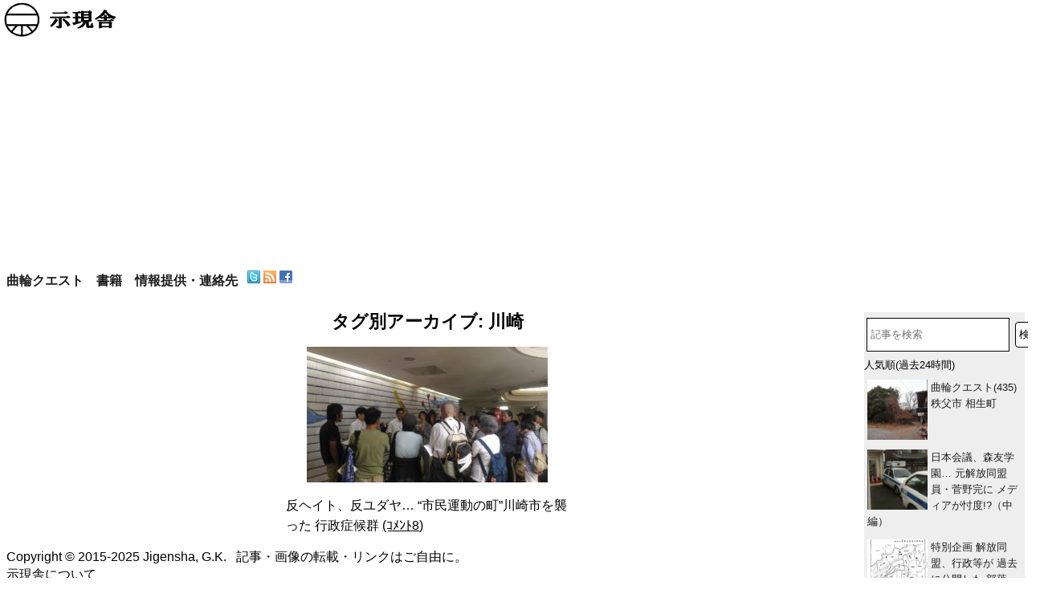

--- FILE ---
content_type: text/html; charset=UTF-8
request_url: https://jigensha.info/tag/%E5%B7%9D%E5%B4%8E/
body_size: 16574
content:
<!DOCTYPE html>
<html dir="ltr" lang="ja" prefix="og: https://ogp.me/ns#">
<head>
<meta charset="UTF-8" />
<meta name="viewport" content="width=device-width" />
<title>川崎 - 示現舎</title>
<meta property="twitter:card" content="summary" />
<meta property="twitter:site" content="@jigensha" />
<meta property="twitter:domain" content="jigensha.info" />
<meta property="twitter:title" content="川崎 - 示現舎" />
<meta property="twitter:description" content="「ガチ」なニュース" />
<meta property="twitter:image" content="https://jigensha.info/wp-content/uploads/2015/11/jigensha.ai_.png" />

		<!-- All in One SEO 4.9.3 - aioseo.com -->
	<meta name="robots" content="max-image-preview:large" />
	<link rel="canonical" href="https://jigensha.info/tag/%e5%b7%9d%e5%b4%8e/" />
	<meta name="generator" content="All in One SEO (AIOSEO) 4.9.3" />
		<script type="application/ld+json" class="aioseo-schema">
			{"@context":"https:\/\/schema.org","@graph":[{"@type":"BreadcrumbList","@id":"https:\/\/jigensha.info\/tag\/%E5%B7%9D%E5%B4%8E\/#breadcrumblist","itemListElement":[{"@type":"ListItem","@id":"https:\/\/jigensha.info#listItem","position":1,"name":"\u30db\u30fc\u30e0","item":"https:\/\/jigensha.info","nextItem":{"@type":"ListItem","@id":"https:\/\/jigensha.info\/tag\/%e5%b7%9d%e5%b4%8e\/#listItem","name":"\u5ddd\u5d0e"}},{"@type":"ListItem","@id":"https:\/\/jigensha.info\/tag\/%e5%b7%9d%e5%b4%8e\/#listItem","position":2,"name":"\u5ddd\u5d0e","previousItem":{"@type":"ListItem","@id":"https:\/\/jigensha.info#listItem","name":"\u30db\u30fc\u30e0"}}]},{"@type":"CollectionPage","@id":"https:\/\/jigensha.info\/tag\/%E5%B7%9D%E5%B4%8E\/#collectionpage","url":"https:\/\/jigensha.info\/tag\/%E5%B7%9D%E5%B4%8E\/","name":"\u5ddd\u5d0e - \u793a\u73fe\u820e","inLanguage":"ja","isPartOf":{"@id":"https:\/\/jigensha.info\/#website"},"breadcrumb":{"@id":"https:\/\/jigensha.info\/tag\/%E5%B7%9D%E5%B4%8E\/#breadcrumblist"}},{"@type":"Organization","@id":"https:\/\/jigensha.info\/#organization","name":"\u793a\u73fe\u820e","description":"\u300c\u30ac\u30c1\u300d\u306a\u30cb\u30e5\u30fc\u30b9","url":"https:\/\/jigensha.info\/","telephone":"+815010520945","logo":{"@type":"ImageObject","url":"https:\/\/jigensha.info\/wp-content\/uploads\/2015\/11\/jigensha.ai_.png","@id":"https:\/\/jigensha.info\/tag\/%E5%B7%9D%E5%B4%8E\/#organizationLogo","width":48,"height":48},"image":{"@id":"https:\/\/jigensha.info\/tag\/%E5%B7%9D%E5%B4%8E\/#organizationLogo"},"sameAs":["https:\/\/twitter.com\/jigensha"]},{"@type":"WebSite","@id":"https:\/\/jigensha.info\/#website","url":"https:\/\/jigensha.info\/","name":"\u793a\u73fe\u820e","description":"\u300c\u30ac\u30c1\u300d\u306a\u30cb\u30e5\u30fc\u30b9","inLanguage":"ja","publisher":{"@id":"https:\/\/jigensha.info\/#organization"}}]}
		</script>
		<!-- All in One SEO -->

<link rel='dns-prefetch' href='//www.googletagmanager.com' />
<link rel='dns-prefetch' href='//pagead2.googlesyndication.com' />
<link rel="alternate" type="application/rss+xml" title="示現舎 &raquo; フィード" href="https://jigensha.info/feed/" />
<link rel="alternate" type="application/rss+xml" title="示現舎 &raquo; コメントフィード" href="https://jigensha.info/comments/feed/" />
<script type="text/javascript" id="wpp-js" src="https://jigensha.info/wp-content/plugins/wordpress-popular-posts/assets/js/wpp.min.js?ver=7.3.6" data-sampling="0" data-sampling-rate="100" data-api-url="https://jigensha.info/wp-json/wordpress-popular-posts" data-post-id="0" data-token="990a1e6ca2" data-lang="0" data-debug="0"></script>
<link rel="alternate" type="application/rss+xml" title="示現舎 &raquo; 川崎 タグのフィード" href="https://jigensha.info/tag/%e5%b7%9d%e5%b4%8e/feed/" />
		<!-- This site uses the Google Analytics by MonsterInsights plugin v9.11.1 - Using Analytics tracking - https://www.monsterinsights.com/ -->
		<!-- Note: MonsterInsights is not currently configured on this site. The site owner needs to authenticate with Google Analytics in the MonsterInsights settings panel. -->
					<!-- No tracking code set -->
				<!-- / Google Analytics by MonsterInsights -->
		<style id='wp-img-auto-sizes-contain-inline-css' type='text/css'>
img:is([sizes=auto i],[sizes^="auto," i]){contain-intrinsic-size:3000px 1500px}
/*# sourceURL=wp-img-auto-sizes-contain-inline-css */
</style>
<style id='wp-emoji-styles-inline-css' type='text/css'>

	img.wp-smiley, img.emoji {
		display: inline !important;
		border: none !important;
		box-shadow: none !important;
		height: 1em !important;
		width: 1em !important;
		margin: 0 0.07em !important;
		vertical-align: -0.1em !important;
		background: none !important;
		padding: 0 !important;
	}
/*# sourceURL=wp-emoji-styles-inline-css */
</style>
<style id='wp-block-library-inline-css' type='text/css'>
:root{--wp-block-synced-color:#7a00df;--wp-block-synced-color--rgb:122,0,223;--wp-bound-block-color:var(--wp-block-synced-color);--wp-editor-canvas-background:#ddd;--wp-admin-theme-color:#007cba;--wp-admin-theme-color--rgb:0,124,186;--wp-admin-theme-color-darker-10:#006ba1;--wp-admin-theme-color-darker-10--rgb:0,107,160.5;--wp-admin-theme-color-darker-20:#005a87;--wp-admin-theme-color-darker-20--rgb:0,90,135;--wp-admin-border-width-focus:2px}@media (min-resolution:192dpi){:root{--wp-admin-border-width-focus:1.5px}}.wp-element-button{cursor:pointer}:root .has-very-light-gray-background-color{background-color:#eee}:root .has-very-dark-gray-background-color{background-color:#313131}:root .has-very-light-gray-color{color:#eee}:root .has-very-dark-gray-color{color:#313131}:root .has-vivid-green-cyan-to-vivid-cyan-blue-gradient-background{background:linear-gradient(135deg,#00d084,#0693e3)}:root .has-purple-crush-gradient-background{background:linear-gradient(135deg,#34e2e4,#4721fb 50%,#ab1dfe)}:root .has-hazy-dawn-gradient-background{background:linear-gradient(135deg,#faaca8,#dad0ec)}:root .has-subdued-olive-gradient-background{background:linear-gradient(135deg,#fafae1,#67a671)}:root .has-atomic-cream-gradient-background{background:linear-gradient(135deg,#fdd79a,#004a59)}:root .has-nightshade-gradient-background{background:linear-gradient(135deg,#330968,#31cdcf)}:root .has-midnight-gradient-background{background:linear-gradient(135deg,#020381,#2874fc)}:root{--wp--preset--font-size--normal:16px;--wp--preset--font-size--huge:42px}.has-regular-font-size{font-size:1em}.has-larger-font-size{font-size:2.625em}.has-normal-font-size{font-size:var(--wp--preset--font-size--normal)}.has-huge-font-size{font-size:var(--wp--preset--font-size--huge)}.has-text-align-center{text-align:center}.has-text-align-left{text-align:left}.has-text-align-right{text-align:right}.has-fit-text{white-space:nowrap!important}#end-resizable-editor-section{display:none}.aligncenter{clear:both}.items-justified-left{justify-content:flex-start}.items-justified-center{justify-content:center}.items-justified-right{justify-content:flex-end}.items-justified-space-between{justify-content:space-between}.screen-reader-text{border:0;clip-path:inset(50%);height:1px;margin:-1px;overflow:hidden;padding:0;position:absolute;width:1px;word-wrap:normal!important}.screen-reader-text:focus{background-color:#ddd;clip-path:none;color:#444;display:block;font-size:1em;height:auto;left:5px;line-height:normal;padding:15px 23px 14px;text-decoration:none;top:5px;width:auto;z-index:100000}html :where(.has-border-color){border-style:solid}html :where([style*=border-top-color]){border-top-style:solid}html :where([style*=border-right-color]){border-right-style:solid}html :where([style*=border-bottom-color]){border-bottom-style:solid}html :where([style*=border-left-color]){border-left-style:solid}html :where([style*=border-width]){border-style:solid}html :where([style*=border-top-width]){border-top-style:solid}html :where([style*=border-right-width]){border-right-style:solid}html :where([style*=border-bottom-width]){border-bottom-style:solid}html :where([style*=border-left-width]){border-left-style:solid}html :where(img[class*=wp-image-]){height:auto;max-width:100%}:where(figure){margin:0 0 1em}html :where(.is-position-sticky){--wp-admin--admin-bar--position-offset:var(--wp-admin--admin-bar--height,0px)}@media screen and (max-width:600px){html :where(.is-position-sticky){--wp-admin--admin-bar--position-offset:0px}}

/*# sourceURL=wp-block-library-inline-css */
</style><style id='wp-block-heading-inline-css' type='text/css'>
h1:where(.wp-block-heading).has-background,h2:where(.wp-block-heading).has-background,h3:where(.wp-block-heading).has-background,h4:where(.wp-block-heading).has-background,h5:where(.wp-block-heading).has-background,h6:where(.wp-block-heading).has-background{padding:1.25em 2.375em}h1.has-text-align-left[style*=writing-mode]:where([style*=vertical-lr]),h1.has-text-align-right[style*=writing-mode]:where([style*=vertical-rl]),h2.has-text-align-left[style*=writing-mode]:where([style*=vertical-lr]),h2.has-text-align-right[style*=writing-mode]:where([style*=vertical-rl]),h3.has-text-align-left[style*=writing-mode]:where([style*=vertical-lr]),h3.has-text-align-right[style*=writing-mode]:where([style*=vertical-rl]),h4.has-text-align-left[style*=writing-mode]:where([style*=vertical-lr]),h4.has-text-align-right[style*=writing-mode]:where([style*=vertical-rl]),h5.has-text-align-left[style*=writing-mode]:where([style*=vertical-lr]),h5.has-text-align-right[style*=writing-mode]:where([style*=vertical-rl]),h6.has-text-align-left[style*=writing-mode]:where([style*=vertical-lr]),h6.has-text-align-right[style*=writing-mode]:where([style*=vertical-rl]){rotate:180deg}
/*# sourceURL=https://jigensha.info/wp-includes/blocks/heading/style.min.css */
</style>
<style id='wp-block-search-inline-css' type='text/css'>
.wp-block-search__button{margin-left:10px;word-break:normal}.wp-block-search__button.has-icon{line-height:0}.wp-block-search__button svg{height:1.25em;min-height:24px;min-width:24px;width:1.25em;fill:currentColor;vertical-align:text-bottom}:where(.wp-block-search__button){border:1px solid #ccc;padding:6px 10px}.wp-block-search__inside-wrapper{display:flex;flex:auto;flex-wrap:nowrap;max-width:100%}.wp-block-search__label{width:100%}.wp-block-search.wp-block-search__button-only .wp-block-search__button{box-sizing:border-box;display:flex;flex-shrink:0;justify-content:center;margin-left:0;max-width:100%}.wp-block-search.wp-block-search__button-only .wp-block-search__inside-wrapper{min-width:0!important;transition-property:width}.wp-block-search.wp-block-search__button-only .wp-block-search__input{flex-basis:100%;transition-duration:.3s}.wp-block-search.wp-block-search__button-only.wp-block-search__searchfield-hidden,.wp-block-search.wp-block-search__button-only.wp-block-search__searchfield-hidden .wp-block-search__inside-wrapper{overflow:hidden}.wp-block-search.wp-block-search__button-only.wp-block-search__searchfield-hidden .wp-block-search__input{border-left-width:0!important;border-right-width:0!important;flex-basis:0;flex-grow:0;margin:0;min-width:0!important;padding-left:0!important;padding-right:0!important;width:0!important}:where(.wp-block-search__input){appearance:none;border:1px solid #949494;flex-grow:1;font-family:inherit;font-size:inherit;font-style:inherit;font-weight:inherit;letter-spacing:inherit;line-height:inherit;margin-left:0;margin-right:0;min-width:3rem;padding:8px;text-decoration:unset!important;text-transform:inherit}:where(.wp-block-search__button-inside .wp-block-search__inside-wrapper){background-color:#fff;border:1px solid #949494;box-sizing:border-box;padding:4px}:where(.wp-block-search__button-inside .wp-block-search__inside-wrapper) .wp-block-search__input{border:none;border-radius:0;padding:0 4px}:where(.wp-block-search__button-inside .wp-block-search__inside-wrapper) .wp-block-search__input:focus{outline:none}:where(.wp-block-search__button-inside .wp-block-search__inside-wrapper) :where(.wp-block-search__button){padding:4px 8px}.wp-block-search.aligncenter .wp-block-search__inside-wrapper{margin:auto}.wp-block[data-align=right] .wp-block-search.wp-block-search__button-only .wp-block-search__inside-wrapper{float:right}
/*# sourceURL=https://jigensha.info/wp-includes/blocks/search/style.min.css */
</style>
<style id='global-styles-inline-css' type='text/css'>
:root{--wp--preset--aspect-ratio--square: 1;--wp--preset--aspect-ratio--4-3: 4/3;--wp--preset--aspect-ratio--3-4: 3/4;--wp--preset--aspect-ratio--3-2: 3/2;--wp--preset--aspect-ratio--2-3: 2/3;--wp--preset--aspect-ratio--16-9: 16/9;--wp--preset--aspect-ratio--9-16: 9/16;--wp--preset--color--black: #000000;--wp--preset--color--cyan-bluish-gray: #abb8c3;--wp--preset--color--white: #ffffff;--wp--preset--color--pale-pink: #f78da7;--wp--preset--color--vivid-red: #cf2e2e;--wp--preset--color--luminous-vivid-orange: #ff6900;--wp--preset--color--luminous-vivid-amber: #fcb900;--wp--preset--color--light-green-cyan: #7bdcb5;--wp--preset--color--vivid-green-cyan: #00d084;--wp--preset--color--pale-cyan-blue: #8ed1fc;--wp--preset--color--vivid-cyan-blue: #0693e3;--wp--preset--color--vivid-purple: #9b51e0;--wp--preset--gradient--vivid-cyan-blue-to-vivid-purple: linear-gradient(135deg,rgb(6,147,227) 0%,rgb(155,81,224) 100%);--wp--preset--gradient--light-green-cyan-to-vivid-green-cyan: linear-gradient(135deg,rgb(122,220,180) 0%,rgb(0,208,130) 100%);--wp--preset--gradient--luminous-vivid-amber-to-luminous-vivid-orange: linear-gradient(135deg,rgb(252,185,0) 0%,rgb(255,105,0) 100%);--wp--preset--gradient--luminous-vivid-orange-to-vivid-red: linear-gradient(135deg,rgb(255,105,0) 0%,rgb(207,46,46) 100%);--wp--preset--gradient--very-light-gray-to-cyan-bluish-gray: linear-gradient(135deg,rgb(238,238,238) 0%,rgb(169,184,195) 100%);--wp--preset--gradient--cool-to-warm-spectrum: linear-gradient(135deg,rgb(74,234,220) 0%,rgb(151,120,209) 20%,rgb(207,42,186) 40%,rgb(238,44,130) 60%,rgb(251,105,98) 80%,rgb(254,248,76) 100%);--wp--preset--gradient--blush-light-purple: linear-gradient(135deg,rgb(255,206,236) 0%,rgb(152,150,240) 100%);--wp--preset--gradient--blush-bordeaux: linear-gradient(135deg,rgb(254,205,165) 0%,rgb(254,45,45) 50%,rgb(107,0,62) 100%);--wp--preset--gradient--luminous-dusk: linear-gradient(135deg,rgb(255,203,112) 0%,rgb(199,81,192) 50%,rgb(65,88,208) 100%);--wp--preset--gradient--pale-ocean: linear-gradient(135deg,rgb(255,245,203) 0%,rgb(182,227,212) 50%,rgb(51,167,181) 100%);--wp--preset--gradient--electric-grass: linear-gradient(135deg,rgb(202,248,128) 0%,rgb(113,206,126) 100%);--wp--preset--gradient--midnight: linear-gradient(135deg,rgb(2,3,129) 0%,rgb(40,116,252) 100%);--wp--preset--font-size--small: 13px;--wp--preset--font-size--medium: 20px;--wp--preset--font-size--large: 36px;--wp--preset--font-size--x-large: 42px;--wp--preset--spacing--20: 0.44rem;--wp--preset--spacing--30: 0.67rem;--wp--preset--spacing--40: 1rem;--wp--preset--spacing--50: 1.5rem;--wp--preset--spacing--60: 2.25rem;--wp--preset--spacing--70: 3.38rem;--wp--preset--spacing--80: 5.06rem;--wp--preset--shadow--natural: 6px 6px 9px rgba(0, 0, 0, 0.2);--wp--preset--shadow--deep: 12px 12px 50px rgba(0, 0, 0, 0.4);--wp--preset--shadow--sharp: 6px 6px 0px rgba(0, 0, 0, 0.2);--wp--preset--shadow--outlined: 6px 6px 0px -3px rgb(255, 255, 255), 6px 6px rgb(0, 0, 0);--wp--preset--shadow--crisp: 6px 6px 0px rgb(0, 0, 0);}:where(.is-layout-flex){gap: 0.5em;}:where(.is-layout-grid){gap: 0.5em;}body .is-layout-flex{display: flex;}.is-layout-flex{flex-wrap: wrap;align-items: center;}.is-layout-flex > :is(*, div){margin: 0;}body .is-layout-grid{display: grid;}.is-layout-grid > :is(*, div){margin: 0;}:where(.wp-block-columns.is-layout-flex){gap: 2em;}:where(.wp-block-columns.is-layout-grid){gap: 2em;}:where(.wp-block-post-template.is-layout-flex){gap: 1.25em;}:where(.wp-block-post-template.is-layout-grid){gap: 1.25em;}.has-black-color{color: var(--wp--preset--color--black) !important;}.has-cyan-bluish-gray-color{color: var(--wp--preset--color--cyan-bluish-gray) !important;}.has-white-color{color: var(--wp--preset--color--white) !important;}.has-pale-pink-color{color: var(--wp--preset--color--pale-pink) !important;}.has-vivid-red-color{color: var(--wp--preset--color--vivid-red) !important;}.has-luminous-vivid-orange-color{color: var(--wp--preset--color--luminous-vivid-orange) !important;}.has-luminous-vivid-amber-color{color: var(--wp--preset--color--luminous-vivid-amber) !important;}.has-light-green-cyan-color{color: var(--wp--preset--color--light-green-cyan) !important;}.has-vivid-green-cyan-color{color: var(--wp--preset--color--vivid-green-cyan) !important;}.has-pale-cyan-blue-color{color: var(--wp--preset--color--pale-cyan-blue) !important;}.has-vivid-cyan-blue-color{color: var(--wp--preset--color--vivid-cyan-blue) !important;}.has-vivid-purple-color{color: var(--wp--preset--color--vivid-purple) !important;}.has-black-background-color{background-color: var(--wp--preset--color--black) !important;}.has-cyan-bluish-gray-background-color{background-color: var(--wp--preset--color--cyan-bluish-gray) !important;}.has-white-background-color{background-color: var(--wp--preset--color--white) !important;}.has-pale-pink-background-color{background-color: var(--wp--preset--color--pale-pink) !important;}.has-vivid-red-background-color{background-color: var(--wp--preset--color--vivid-red) !important;}.has-luminous-vivid-orange-background-color{background-color: var(--wp--preset--color--luminous-vivid-orange) !important;}.has-luminous-vivid-amber-background-color{background-color: var(--wp--preset--color--luminous-vivid-amber) !important;}.has-light-green-cyan-background-color{background-color: var(--wp--preset--color--light-green-cyan) !important;}.has-vivid-green-cyan-background-color{background-color: var(--wp--preset--color--vivid-green-cyan) !important;}.has-pale-cyan-blue-background-color{background-color: var(--wp--preset--color--pale-cyan-blue) !important;}.has-vivid-cyan-blue-background-color{background-color: var(--wp--preset--color--vivid-cyan-blue) !important;}.has-vivid-purple-background-color{background-color: var(--wp--preset--color--vivid-purple) !important;}.has-black-border-color{border-color: var(--wp--preset--color--black) !important;}.has-cyan-bluish-gray-border-color{border-color: var(--wp--preset--color--cyan-bluish-gray) !important;}.has-white-border-color{border-color: var(--wp--preset--color--white) !important;}.has-pale-pink-border-color{border-color: var(--wp--preset--color--pale-pink) !important;}.has-vivid-red-border-color{border-color: var(--wp--preset--color--vivid-red) !important;}.has-luminous-vivid-orange-border-color{border-color: var(--wp--preset--color--luminous-vivid-orange) !important;}.has-luminous-vivid-amber-border-color{border-color: var(--wp--preset--color--luminous-vivid-amber) !important;}.has-light-green-cyan-border-color{border-color: var(--wp--preset--color--light-green-cyan) !important;}.has-vivid-green-cyan-border-color{border-color: var(--wp--preset--color--vivid-green-cyan) !important;}.has-pale-cyan-blue-border-color{border-color: var(--wp--preset--color--pale-cyan-blue) !important;}.has-vivid-cyan-blue-border-color{border-color: var(--wp--preset--color--vivid-cyan-blue) !important;}.has-vivid-purple-border-color{border-color: var(--wp--preset--color--vivid-purple) !important;}.has-vivid-cyan-blue-to-vivid-purple-gradient-background{background: var(--wp--preset--gradient--vivid-cyan-blue-to-vivid-purple) !important;}.has-light-green-cyan-to-vivid-green-cyan-gradient-background{background: var(--wp--preset--gradient--light-green-cyan-to-vivid-green-cyan) !important;}.has-luminous-vivid-amber-to-luminous-vivid-orange-gradient-background{background: var(--wp--preset--gradient--luminous-vivid-amber-to-luminous-vivid-orange) !important;}.has-luminous-vivid-orange-to-vivid-red-gradient-background{background: var(--wp--preset--gradient--luminous-vivid-orange-to-vivid-red) !important;}.has-very-light-gray-to-cyan-bluish-gray-gradient-background{background: var(--wp--preset--gradient--very-light-gray-to-cyan-bluish-gray) !important;}.has-cool-to-warm-spectrum-gradient-background{background: var(--wp--preset--gradient--cool-to-warm-spectrum) !important;}.has-blush-light-purple-gradient-background{background: var(--wp--preset--gradient--blush-light-purple) !important;}.has-blush-bordeaux-gradient-background{background: var(--wp--preset--gradient--blush-bordeaux) !important;}.has-luminous-dusk-gradient-background{background: var(--wp--preset--gradient--luminous-dusk) !important;}.has-pale-ocean-gradient-background{background: var(--wp--preset--gradient--pale-ocean) !important;}.has-electric-grass-gradient-background{background: var(--wp--preset--gradient--electric-grass) !important;}.has-midnight-gradient-background{background: var(--wp--preset--gradient--midnight) !important;}.has-small-font-size{font-size: var(--wp--preset--font-size--small) !important;}.has-medium-font-size{font-size: var(--wp--preset--font-size--medium) !important;}.has-large-font-size{font-size: var(--wp--preset--font-size--large) !important;}.has-x-large-font-size{font-size: var(--wp--preset--font-size--x-large) !important;}
/*# sourceURL=global-styles-inline-css */
</style>

<style id='classic-theme-styles-inline-css' type='text/css'>
/*! This file is auto-generated */
.wp-block-button__link{color:#fff;background-color:#32373c;border-radius:9999px;box-shadow:none;text-decoration:none;padding:calc(.667em + 2px) calc(1.333em + 2px);font-size:1.125em}.wp-block-file__button{background:#32373c;color:#fff;text-decoration:none}
/*# sourceURL=/wp-includes/css/classic-themes.min.css */
</style>
<link rel='stylesheet' id='archives-cal-calendrier-css' href='https://jigensha.info/wp-content/plugins/archives-calendar-widget/themes/calendrier.css?ver=1.0.15' type='text/css' media='all' />
<link rel='stylesheet' id='contact-form-7-css' href='https://jigensha.info/wp-content/plugins/contact-form-7/includes/css/styles.css?ver=6.1.4' type='text/css' media='all' />
<style id='contact-form-7-inline-css' type='text/css'>
.wpcf7 .wpcf7-recaptcha iframe {margin-bottom: 0;}.wpcf7 .wpcf7-recaptcha[data-align="center"] > div {margin: 0 auto;}.wpcf7 .wpcf7-recaptcha[data-align="right"] > div {margin: 0 0 0 auto;}
/*# sourceURL=contact-form-7-inline-css */
</style>
<link rel='stylesheet' id='easy-panorama-css' href='https://jigensha.info/wp-content/plugins/easy-panorama/public/css/paver.min.css?ver=1.1.5' type='text/css' media='all' />
<link rel='stylesheet' id='ppress-frontend-css' href='https://jigensha.info/wp-content/plugins/wp-user-avatar/assets/css/frontend.min.css?ver=4.16.8' type='text/css' media='all' />
<link rel='stylesheet' id='ppress-flatpickr-css' href='https://jigensha.info/wp-content/plugins/wp-user-avatar/assets/flatpickr/flatpickr.min.css?ver=4.16.8' type='text/css' media='all' />
<link rel='stylesheet' id='ppress-select2-css' href='https://jigensha.info/wp-content/plugins/wp-user-avatar/assets/select2/select2.min.css?ver=6.9' type='text/css' media='all' />
<link rel='stylesheet' id='wordpress-popular-posts-css-css' href='https://jigensha.info/wp-content/plugins/wordpress-popular-posts/assets/css/wpp.css?ver=7.3.6' type='text/css' media='all' />
<link rel='stylesheet' id='jinkenjar-style-css' href='https://jigensha.info/wp-content/themes/jinkenjar/style.css?1755341782&#038;ver=6.9' type='text/css' media='all' />
<script type="text/javascript" src="https://jigensha.info/wp-includes/js/jquery/jquery.min.js?ver=3.7.1" id="jquery-core-js"></script>
<script type="text/javascript" src="https://jigensha.info/wp-includes/js/jquery/jquery-migrate.min.js?ver=3.4.1" id="jquery-migrate-js"></script>
<script type="text/javascript" src="https://jigensha.info/wp-content/plugins/archives-calendar-widget/admin/js/jquery.arcw-init.js?ver=1.0.15" id="jquery-arcw-js"></script>
<script type="text/javascript" src="https://jigensha.info/wp-content/plugins/wp-user-avatar/assets/flatpickr/flatpickr.min.js?ver=4.16.8" id="ppress-flatpickr-js"></script>
<script type="text/javascript" src="https://jigensha.info/wp-content/plugins/wp-user-avatar/assets/select2/select2.min.js?ver=4.16.8" id="ppress-select2-js"></script>

<!-- Google tag (gtag.js) snippet added by Site Kit -->
<!-- Google Analytics snippet added by Site Kit -->
<script type="text/javascript" src="https://www.googletagmanager.com/gtag/js?id=G-KZRC8P2KQE" id="google_gtagjs-js" async></script>
<script type="text/javascript" id="google_gtagjs-js-after">
/* <![CDATA[ */
window.dataLayer = window.dataLayer || [];function gtag(){dataLayer.push(arguments);}
gtag("set","linker",{"domains":["jigensha.info"]});
gtag("js", new Date());
gtag("set", "developer_id.dZTNiMT", true);
gtag("config", "G-KZRC8P2KQE");
//# sourceURL=google_gtagjs-js-after
/* ]]> */
</script>
<link rel="https://api.w.org/" href="https://jigensha.info/wp-json/" /><link rel="alternate" title="JSON" type="application/json" href="https://jigensha.info/wp-json/wp/v2/tags/204" /><link rel="EditURI" type="application/rsd+xml" title="RSD" href="https://jigensha.info/xmlrpc.php?rsd" />
<meta name="generator" content="WordPress 6.9" />
<style>.cir-link{height:20px;display:block;width:90px;overflow:hidden;}.cir-link,.cir-link img{padding:0;margin:0;border:0}.cir-link:hover img{position:relative;bottom:20px}</style>
<meta name="generator" content="Site Kit by Google 1.170.0" /><meta name="generator" content="performance-lab 4.0.1; plugins: ">
            <style id="wpp-loading-animation-styles">@-webkit-keyframes bgslide{from{background-position-x:0}to{background-position-x:-200%}}@keyframes bgslide{from{background-position-x:0}to{background-position-x:-200%}}.wpp-widget-block-placeholder,.wpp-shortcode-placeholder{margin:0 auto;width:60px;height:3px;background:#dd3737;background:linear-gradient(90deg,#dd3737 0%,#571313 10%,#dd3737 100%);background-size:200% auto;border-radius:3px;-webkit-animation:bgslide 1s infinite linear;animation:bgslide 1s infinite linear}</style>
            
<!-- Google AdSense meta tags added by Site Kit -->
<meta name="google-adsense-platform-account" content="ca-host-pub-2644536267352236">
<meta name="google-adsense-platform-domain" content="sitekit.withgoogle.com">
<!-- End Google AdSense meta tags added by Site Kit -->

<!-- Google AdSense snippet added by Site Kit -->
<script type="text/javascript" async="async" src="https://pagead2.googlesyndication.com/pagead/js/adsbygoogle.js?client=ca-pub-2010141249258384&amp;host=ca-host-pub-2644536267352236" crossorigin="anonymous"></script>

<!-- End Google AdSense snippet added by Site Kit -->
				<style type="text/css" id="c4wp-checkout-css">
					.woocommerce-checkout .c4wp_captcha_field {
						margin-bottom: 10px;
						margin-top: 15px;
						position: relative;
						display: inline-block;
					}
				</style>
							<style type="text/css" id="c4wp-v3-lp-form-css">
				.login #login, .login #lostpasswordform {
					min-width: 350px !important;
				}
				.wpforms-field-c4wp iframe {
					width: 100% !important;
				}
			</style>
			</head>
	
<body class="archive tag tag-204 wp-theme-jinkenjar custom-background-empty">
	
<header class="site" role="banner">
	<hgroup>
	<h1>
	<a href="https://jigensha.info/">
	<img src="https://jigensha.info/wp-content/uploads/2021/12/jigensha-logo.148.png"
		width="148"
		height="48"
		alt="示現舎" />
	</a>
	</h1>
	</hgroup>
<div class="adv" style="min-height:333px;">
<script async src="https://pagead2.googlesyndication.com/pagead/js/adsbygoogle.js?client=ca-pub-2010141249258384"
     crossorigin="anonymous"></script>
<!-- 示現舎_上_PC -->
<ins class="adsbygoogle"
     style="display:block"
     data-ad-client="ca-pub-2010141249258384"
     data-ad-slot="6228470033"
     data-ad-format="auto"></ins>
<script>
     (adsbygoogle = window.adsbygoogle || []).push({});
</script></div>
	<nav role="navigation">
	<ul>
	<li><a href="https://jigensha.info/category/article/inquiry/buraku/">曲輪クエスト</a></li>
	<li><a href="https://jigensha.info/books/">書籍</a></li>
	<li><a href="https://jigensha.info/contact/">情報提供・連絡先</a></li>
	</ul>
	</nav>
<div style="display:inline-block;vertical-align:16px;height:16px;">
<a href="https://twitter.com/jigensha" target="_blank"><img src="//jigensha.info/wp-content/uploads/2012/11/twitter_icon_16px_x_16px.png" width="16" height="16"/></a>
<a href="//jigensha.info/feed/" target="_blank"><img src="//jigensha.info/wp-content/uploads/2012/11/rss_small.jpg"  width="16" height="16" /></a>
<a href="https://www.facebook.com/koho.online/" target="_blank"><img src="//jigensha.info/wp-content/uploads/2015/11/facebook_icon16x16.gif" width="16" height="16" /></a>

<!--
<div class="p7-b" data-p7id="83a6f89e19c4469c89b9f5f5bb2e8760" data-p7c="r"></div>
<script src="https://jigensha.app.push7.jp/static/button/p7.js" charset="UTF-8"></script>
<div class="g-ytsubscribe" data-channelid="UCzzBHOwE9DN8zSHw_4Y5ITQ" data-layout="full" data-count="default"></div>
-->
</div>
</header>
		

<div id="wrapper">

<div id="content" role="main">
<div id="sidebar" role="complementary">
	<aside id="block-6" class="widget widget_block">
<h2 class="wp-block-heading"></h2>
</aside><aside id="block-7" class="widget widget_block widget_search"><form role="search" method="get" action="https://jigensha.info/" class="wp-block-search__button-outside wp-block-search__text-button wp-block-search"    ><label class="wp-block-search__label" for="wp-block-search__input-1" >検索</label><div class="wp-block-search__inside-wrapper" ><input class="wp-block-search__input" id="wp-block-search__input-1" placeholder="記事を検索" value="" type="search" name="s" required /><button aria-label="検索" class="wp-block-search__button wp-element-button" type="submit" >検索</button></div></form></aside><aside id="block-8" class="widget widget_block"><div class="popular-posts"><h2>人気順(過去24時間)</h2><ul class="wpp-list wpp-list-with-thumbnails">
<li>
<a href="https://jigensha.info/2026/01/14/kuruwa-435/" target="_self"><img src="https://jigensha.info/wp-content/uploads/wordpress-popular-posts/43555-featured-75x75.jpg" srcset="https://jigensha.info/wp-content/uploads/wordpress-popular-posts/43555-featured-75x75.jpg, https://jigensha.info/wp-content/uploads/wordpress-popular-posts/43555-featured-75x75@1.5x.jpg 1.5x, https://jigensha.info/wp-content/uploads/wordpress-popular-posts/43555-featured-75x75@2x.jpg 2x, https://jigensha.info/wp-content/uploads/wordpress-popular-posts/43555-featured-75x75@2.5x.jpg 2.5x, https://jigensha.info/wp-content/uploads/wordpress-popular-posts/43555-featured-75x75@3x.jpg 3x" width="75" height="75" alt="" class="wpp-thumbnail wpp_featured wpp_cached_thumb" decoding="async" loading="lazy"></a>
<a href="https://jigensha.info/2026/01/14/kuruwa-435/" class="wpp-post-title" target="_self">曲輪クエスト(435)秩父市 相生町</a>
</li>
<li>
<a href="https://jigensha.info/2017/04/24/sugano-2/" target="_self"><img src="https://jigensha.info/wp-content/uploads/wordpress-popular-posts/6718-featured-75x75.jpg" srcset="https://jigensha.info/wp-content/uploads/wordpress-popular-posts/6718-featured-75x75.jpg, https://jigensha.info/wp-content/uploads/wordpress-popular-posts/6718-featured-75x75@1.5x.jpg 1.5x, https://jigensha.info/wp-content/uploads/wordpress-popular-posts/6718-featured-75x75@2x.jpg 2x, https://jigensha.info/wp-content/uploads/wordpress-popular-posts/6718-featured-75x75@2.5x.jpg 2.5x, https://jigensha.info/wp-content/uploads/wordpress-popular-posts/6718-featured-75x75@3x.jpg 3x" width="75" height="75" alt="" class="wpp-thumbnail wpp_featured wpp_cached_thumb" decoding="async" loading="lazy"></a>
<a href="https://jigensha.info/2017/04/24/sugano-2/" class="wpp-post-title" target="_self">日本会議、森友学園… 元解放同盟員・菅野完に メディアが忖度!?（中編）</a>
</li>
<li>
<a href="https://jigensha.info/2021/09/28/kuruwa-list/" target="_self"><img src="https://jigensha.info/wp-content/uploads/wordpress-popular-posts/24053-featured-75x75.jpg" srcset="https://jigensha.info/wp-content/uploads/wordpress-popular-posts/24053-featured-75x75.jpg, https://jigensha.info/wp-content/uploads/wordpress-popular-posts/24053-featured-75x75@1.5x.jpg 1.5x, https://jigensha.info/wp-content/uploads/wordpress-popular-posts/24053-featured-75x75@2x.jpg 2x, https://jigensha.info/wp-content/uploads/wordpress-popular-posts/24053-featured-75x75@2.5x.jpg 2.5x, https://jigensha.info/wp-content/uploads/wordpress-popular-posts/24053-featured-75x75@3x.jpg 3x" width="75" height="75" alt="" class="wpp-thumbnail wpp_featured wpp_cached_thumb" decoding="async" loading="lazy"></a>
<a href="https://jigensha.info/2021/09/28/kuruwa-list/" class="wpp-post-title" target="_self">特別企画 解放同盟、行政等が 過去に公開した 部落・同和地区リスト</a>
</li>
<li>
<a href="https://jigensha.info/2025/12/22/massmediakanshi/" target="_self"><img src="https://jigensha.info/wp-content/uploads/wordpress-popular-posts/43380-featured-75x75.jpg" srcset="https://jigensha.info/wp-content/uploads/wordpress-popular-posts/43380-featured-75x75.jpg, https://jigensha.info/wp-content/uploads/wordpress-popular-posts/43380-featured-75x75@1.5x.jpg 1.5x, https://jigensha.info/wp-content/uploads/wordpress-popular-posts/43380-featured-75x75@2x.jpg 2x, https://jigensha.info/wp-content/uploads/wordpress-popular-posts/43380-featured-75x75@2.5x.jpg 2.5x, https://jigensha.info/wp-content/uploads/wordpress-popular-posts/43380-featured-75x75@3x.jpg 3x" width="75" height="75" alt="" class="wpp-thumbnail wpp_featured wpp_cached_thumb" decoding="async" loading="lazy"></a>
<a href="https://jigensha.info/2025/12/22/massmediakanshi/" class="wpp-post-title" target="_self">【マスゴミの極み】東京新聞女性記者が警視庁記者クラブ飲み会で〝セフレ〟日テレ記者と公開フェラチオ</a>
</li>
<li>
<a href="https://jigensha.info/2025/12/26/kusatsuseikokai/" target="_self"><img src="https://jigensha.info/wp-content/uploads/wordpress-popular-posts/43438-featured-75x75.png" srcset="https://jigensha.info/wp-content/uploads/wordpress-popular-posts/43438-featured-75x75.png, https://jigensha.info/wp-content/uploads/wordpress-popular-posts/43438-featured-75x75@1.5x.png 1.5x, https://jigensha.info/wp-content/uploads/wordpress-popular-posts/43438-featured-75x75@2x.png 2x, https://jigensha.info/wp-content/uploads/wordpress-popular-posts/43438-featured-75x75@2.5x.png 2.5x, https://jigensha.info/wp-content/uploads/wordpress-popular-posts/43438-featured-75x75@3x.png 3x" width="75" height="75" alt="" class="wpp-thumbnail wpp_featured wpp_cached_thumb" decoding="async" loading="lazy"></a>
<a href="https://jigensha.info/2025/12/26/kusatsuseikokai/" class="wpp-post-title" target="_self">【独占スクープ】滋賀県庁で公益通報潰しか 医療法人が不正を糺した告発者を不当に排除 県に相談も黙殺</a>
</li>
<li>
<a href="https://jigensha.info/2018/02/09/koreaname-2/" target="_self"><img src="https://jigensha.info/wp-content/uploads/wordpress-popular-posts/8901-featured-75x75.gif" width="75" height="75" alt="" class="wpp-thumbnail wpp_featured wpp_cached_thumb" decoding="async" loading="lazy"></a>
<a href="https://jigensha.info/2018/02/09/koreaname-2/" class="wpp-post-title" target="_self">日本人のおなまえ研究（２） 在日の通名で一番多い名字は？</a>
</li>
<li>
<a href="https://jigensha.info/2026/01/07/kuruwa-434/" target="_self"><img src="https://jigensha.info/wp-content/uploads/wordpress-popular-posts/43493-featured-75x75.jpg" srcset="https://jigensha.info/wp-content/uploads/wordpress-popular-posts/43493-featured-75x75.jpg, https://jigensha.info/wp-content/uploads/wordpress-popular-posts/43493-featured-75x75@1.5x.jpg 1.5x, https://jigensha.info/wp-content/uploads/wordpress-popular-posts/43493-featured-75x75@2x.jpg 2x, https://jigensha.info/wp-content/uploads/wordpress-popular-posts/43493-featured-75x75@2.5x.jpg 2.5x, https://jigensha.info/wp-content/uploads/wordpress-popular-posts/43493-featured-75x75@3x.jpg 3x" width="75" height="75" alt="" class="wpp-thumbnail wpp_featured wpp_cached_thumb" decoding="async" loading="lazy"></a>
<a href="https://jigensha.info/2026/01/07/kuruwa-434/" class="wpp-post-title" target="_self">曲輪クエスト(434)毛呂山町 葛貫</a>
</li>
<li>
<a href="https://jigensha.info/2026/01/12/shidokuyoshino/" target="_self"><img src="https://jigensha.info/wp-content/uploads/wordpress-popular-posts/43526-featured-75x75.png" srcset="https://jigensha.info/wp-content/uploads/wordpress-popular-posts/43526-featured-75x75.png, https://jigensha.info/wp-content/uploads/wordpress-popular-posts/43526-featured-75x75@1.5x.png 1.5x, https://jigensha.info/wp-content/uploads/wordpress-popular-posts/43526-featured-75x75@2x.png 2x, https://jigensha.info/wp-content/uploads/wordpress-popular-posts/43526-featured-75x75@2.5x.png 2.5x, https://jigensha.info/wp-content/uploads/wordpress-popular-posts/43526-featured-75x75@3x.png 3x" width="75" height="75" alt="" class="wpp-thumbnail wpp_featured wpp_cached_thumb" decoding="async" loading="lazy"></a>
<a href="https://jigensha.info/2026/01/12/shidokuyoshino/" class="wpp-post-title" target="_self">歯科医なのに内科診療？ 四毒抜きなのにカキフライ？ 日本誠真会・吉野敏明代表は令和のバイブル商法</a>
</li>
<li>
<a href="https://jigensha.info/2025/12/29/kokurenmotorijiohno/" target="_self"><img src="https://jigensha.info/wp-content/uploads/wordpress-popular-posts/43457-featured-75x75.jpg" srcset="https://jigensha.info/wp-content/uploads/wordpress-popular-posts/43457-featured-75x75.jpg, https://jigensha.info/wp-content/uploads/wordpress-popular-posts/43457-featured-75x75@1.5x.jpg 1.5x, https://jigensha.info/wp-content/uploads/wordpress-popular-posts/43457-featured-75x75@2x.jpg 2x, https://jigensha.info/wp-content/uploads/wordpress-popular-posts/43457-featured-75x75@2.5x.jpg 2.5x, https://jigensha.info/wp-content/uploads/wordpress-popular-posts/43457-featured-75x75@3x.jpg 3x" width="75" height="75" alt="" class="wpp-thumbnail wpp_featured wpp_cached_thumb" decoding="async" loading="lazy"></a>
<a href="https://jigensha.info/2025/12/29/kokurenmotorijiohno/" class="wpp-post-title" target="_self">【緊急警告】「元国連理事を自称」「伊勢神宮奉仕団体を乗っ取り」大野寛文・伊勢市議にご用心</a>
</li>
<li>
<a href="https://jigensha.info/2016/07/11/fudouhigashimachi/" target="_self"><img src="https://jigensha.info/wp-content/uploads/wordpress-popular-posts/5058-featured-75x75.jpg" srcset="https://jigensha.info/wp-content/uploads/wordpress-popular-posts/5058-featured-75x75.jpg, https://jigensha.info/wp-content/uploads/wordpress-popular-posts/5058-featured-75x75@1.5x.jpg 1.5x, https://jigensha.info/wp-content/uploads/wordpress-popular-posts/5058-featured-75x75@2x.jpg 2x, https://jigensha.info/wp-content/uploads/wordpress-popular-posts/5058-featured-75x75@2.5x.jpg 2.5x, https://jigensha.info/wp-content/uploads/wordpress-popular-posts/5058-featured-75x75@3x.jpg 3x" width="75" height="75" alt="" class="wpp-thumbnail wpp_featured wpp_cached_thumb" decoding="async" loading="lazy"></a>
<a href="https://jigensha.info/2016/07/11/fudouhigashimachi/" class="wpp-post-title" target="_self">曲輪クエスト(10)徳島市不動東町</a>
</li>
<li>
<a href="https://jigensha.info/2018/09/19/kuruwa-89/" target="_self"><img src="https://jigensha.info/wp-content/uploads/wordpress-popular-posts/11314-featured-75x75.jpg" width="75" height="75" alt="" class="wpp-thumbnail wpp_featured wpp_cached_thumb" decoding="async" loading="lazy"></a>
<a href="https://jigensha.info/2018/09/19/kuruwa-89/" class="wpp-post-title" target="_self">曲輪クエスト(89)養父市薮崎“西薮崎”</a>
</li>
<li>
<a href="https://jigensha.info/2018/06/27/kuruwa-76/" target="_self"><img src="https://jigensha.info/wp-content/uploads/wordpress-popular-posts/9714-featured-75x75.jpg" width="75" height="75" alt="" class="wpp-thumbnail wpp_featured wpp_cached_thumb" decoding="async" loading="lazy"></a>
<a href="https://jigensha.info/2018/06/27/kuruwa-76/" class="wpp-post-title" target="_self">曲輪クエスト(76)羽曳野市向野２，３丁目</a>
</li>
<li>
<a href="https://jigensha.info/2022/10/19/kuruwa-289-1/" target="_self"><img src="https://jigensha.info/wp-content/uploads/wordpress-popular-posts/28760-featured-75x75.jpg" srcset="https://jigensha.info/wp-content/uploads/wordpress-popular-posts/28760-featured-75x75.jpg, https://jigensha.info/wp-content/uploads/wordpress-popular-posts/28760-featured-75x75@1.5x.jpg 1.5x, https://jigensha.info/wp-content/uploads/wordpress-popular-posts/28760-featured-75x75@2x.jpg 2x, https://jigensha.info/wp-content/uploads/wordpress-popular-posts/28760-featured-75x75@2.5x.jpg 2.5x, https://jigensha.info/wp-content/uploads/wordpress-popular-posts/28760-featured-75x75@3x.jpg 3x" width="75" height="75" alt="" class="wpp-thumbnail wpp_featured wpp_cached_thumb" decoding="async" loading="lazy"></a>
<a href="https://jigensha.info/2022/10/19/kuruwa-289-1/" class="wpp-post-title" target="_self">曲輪クエスト(289 前編) 熊本市 中央区 本荘・春竹</a>
</li>
<li>
<a href="https://jigensha.info/2018/01/22/kuruwa-55/" target="_self"><img src="https://jigensha.info/wp-content/uploads/wordpress-popular-posts/8582-featured-75x75.jpg" width="75" height="75" alt="" class="wpp-thumbnail wpp_featured wpp_cached_thumb" decoding="async" loading="lazy"></a>
<a href="https://jigensha.info/2018/01/22/kuruwa-55/" class="wpp-post-title" target="_self">曲輪クエスト(55)北葛城郡河合町西穴闇</a>
</li>
<li>
<a href="https://jigensha.info/2025/12/15/katano-9/" target="_self"><img src="https://jigensha.info/wp-content/uploads/wordpress-popular-posts/43320-featured-75x75.png" srcset="https://jigensha.info/wp-content/uploads/wordpress-popular-posts/43320-featured-75x75.png, https://jigensha.info/wp-content/uploads/wordpress-popular-posts/43320-featured-75x75@1.5x.png 1.5x, https://jigensha.info/wp-content/uploads/wordpress-popular-posts/43320-featured-75x75@2x.png 2x, https://jigensha.info/wp-content/uploads/wordpress-popular-posts/43320-featured-75x75@2.5x.png 2.5x, https://jigensha.info/wp-content/uploads/wordpress-popular-posts/43320-featured-75x75@3x.png 3x" width="75" height="75" alt="" class="wpp-thumbnail wpp_featured wpp_cached_thumb" decoding="async" loading="lazy"></a>
<a href="https://jigensha.info/2025/12/15/katano-9/" class="wpp-post-title" target="_self">【交野市】パワハラ次長の闇 組織票を持ちかけられた市議が暴露  なぜ被害者職員は狙われたのか?⑪</a>
</li>
<li>
<a href="https://jigensha.info/2017/10/11/kuruwa-43/" target="_self"><img src="https://jigensha.info/wp-content/uploads/wordpress-popular-posts/7849-featured-75x75.jpg" srcset="https://jigensha.info/wp-content/uploads/wordpress-popular-posts/7849-featured-75x75.jpg, https://jigensha.info/wp-content/uploads/wordpress-popular-posts/7849-featured-75x75@1.5x.jpg 1.5x, https://jigensha.info/wp-content/uploads/wordpress-popular-posts/7849-featured-75x75@2x.jpg 2x, https://jigensha.info/wp-content/uploads/wordpress-popular-posts/7849-featured-75x75@2.5x.jpg 2.5x, https://jigensha.info/wp-content/uploads/wordpress-popular-posts/7849-featured-75x75@3x.jpg 3x" width="75" height="75" alt="" class="wpp-thumbnail wpp_featured wpp_cached_thumb" decoding="async" loading="lazy"></a>
<a href="https://jigensha.info/2017/10/11/kuruwa-43/" class="wpp-post-title" target="_self">曲輪クエスト(43)小山市城北、駅東通り</a>
</li>
<li>
<a href="https://jigensha.info/2022/08/24/kuruwa-282/" target="_self"><img src="https://jigensha.info/wp-content/uploads/wordpress-popular-posts/27955-featured-75x75.jpg" srcset="https://jigensha.info/wp-content/uploads/wordpress-popular-posts/27955-featured-75x75.jpg, https://jigensha.info/wp-content/uploads/wordpress-popular-posts/27955-featured-75x75@1.5x.jpg 1.5x, https://jigensha.info/wp-content/uploads/wordpress-popular-posts/27955-featured-75x75@2x.jpg 2x, https://jigensha.info/wp-content/uploads/wordpress-popular-posts/27955-featured-75x75@2.5x.jpg 2.5x, https://jigensha.info/wp-content/uploads/wordpress-popular-posts/27955-featured-75x75@3x.jpg 3x" width="75" height="75" alt="" class="wpp-thumbnail wpp_featured wpp_cached_thumb" decoding="async" loading="lazy"></a>
<a href="https://jigensha.info/2022/08/24/kuruwa-282/" class="wpp-post-title" target="_self">曲輪クエスト(282) 吹田市 岸部中 “光明町”</a>
</li>
<li>
<a href="https://jigensha.info/2026/01/09/yamakeiposter/" target="_self"><img src="https://jigensha.info/wp-content/uploads/wordpress-popular-posts/43511-featured-75x75.jpg" srcset="https://jigensha.info/wp-content/uploads/wordpress-popular-posts/43511-featured-75x75.jpg, https://jigensha.info/wp-content/uploads/wordpress-popular-posts/43511-featured-75x75@1.5x.jpg 1.5x, https://jigensha.info/wp-content/uploads/wordpress-popular-posts/43511-featured-75x75@2x.jpg 2x, https://jigensha.info/wp-content/uploads/wordpress-popular-posts/43511-featured-75x75@2.5x.jpg 2.5x, https://jigensha.info/wp-content/uploads/wordpress-popular-posts/43511-featured-75x75@3x.jpg 3x" width="75" height="75" alt="" class="wpp-thumbnail wpp_featured wpp_cached_thumb" decoding="async" loading="lazy"></a>
<a href="https://jigensha.info/2026/01/09/yamakeiposter/" class="wpp-post-title" target="_self">【交野市】自転車見回りは場所選び目的？ 山本景市長が地主に無断でポスターを設置でも謝罪なし⑬</a>
</li>
<li>
<a href="https://jigensha.info/2017/05/15/terumi-1/" target="_self"><img src="https://jigensha.info/wp-content/uploads/wordpress-popular-posts/6805-featured-75x75.jpg" width="75" height="75" alt="" class="wpp-thumbnail wpp_featured wpp_cached_thumb" decoding="async" loading="lazy"></a>
<a href="https://jigensha.info/2017/05/15/terumi-1/" class="wpp-post-title" target="_self">てるみくらぶで浮上した宗教団体 「大星教会」とは何か？（前編）</a>
</li>
<li>
<a href="https://jigensha.info/2016/11/02/kuruwa-18/" target="_self"><img src="https://jigensha.info/wp-content/uploads/wordpress-popular-posts/5780-featured-75x75.jpg" width="75" height="75" alt="" class="wpp-thumbnail wpp_featured wpp_cached_thumb" decoding="async" loading="lazy"></a>
<a href="https://jigensha.info/2016/11/02/kuruwa-18/" class="wpp-post-title" target="_self">曲輪クエスト(18)養老郡養老町三神町</a>
</li>
<li>
<a href="https://jigensha.info/2025/12/24/kuruwa-433/" target="_self"><img src="https://jigensha.info/wp-content/uploads/wordpress-popular-posts/43403-featured-75x75.jpg" srcset="https://jigensha.info/wp-content/uploads/wordpress-popular-posts/43403-featured-75x75.jpg, https://jigensha.info/wp-content/uploads/wordpress-popular-posts/43403-featured-75x75@1.5x.jpg 1.5x, https://jigensha.info/wp-content/uploads/wordpress-popular-posts/43403-featured-75x75@2x.jpg 2x, https://jigensha.info/wp-content/uploads/wordpress-popular-posts/43403-featured-75x75@2.5x.jpg 2.5x, https://jigensha.info/wp-content/uploads/wordpress-popular-posts/43403-featured-75x75@3x.jpg 3x" width="75" height="75" alt="" class="wpp-thumbnail wpp_featured wpp_cached_thumb" decoding="async" loading="lazy"></a>
<a href="https://jigensha.info/2025/12/24/kuruwa-433/" class="wpp-post-title" target="_self">曲輪クエスト(433)毛呂山町 長瀬 “向井”</a>
</li>
<li>
<a href="https://jigensha.info/2019/08/28/kuruwa-145/" target="_self"><img src="https://jigensha.info/wp-content/uploads/wordpress-popular-posts/14914-featured-75x75.jpg" srcset="https://jigensha.info/wp-content/uploads/wordpress-popular-posts/14914-featured-75x75.jpg, https://jigensha.info/wp-content/uploads/wordpress-popular-posts/14914-featured-75x75@1.5x.jpg 1.5x, https://jigensha.info/wp-content/uploads/wordpress-popular-posts/14914-featured-75x75@2x.jpg 2x, https://jigensha.info/wp-content/uploads/wordpress-popular-posts/14914-featured-75x75@2.5x.jpg 2.5x, https://jigensha.info/wp-content/uploads/wordpress-popular-posts/14914-featured-75x75@3x.jpg 3x" width="75" height="75" alt="" class="wpp-thumbnail wpp_featured wpp_cached_thumb" decoding="async" loading="lazy"></a>
<a href="https://jigensha.info/2019/08/28/kuruwa-145/" class="wpp-post-title" target="_self">曲輪クエスト(145)高槻市富田町２丁目</a>
</li>
<li>
<a href="https://jigensha.info/2017/04/26/sugano-3/" target="_self"><img src="https://jigensha.info/wp-content/uploads/wordpress-popular-posts/6744-featured-75x75.jpg" srcset="https://jigensha.info/wp-content/uploads/wordpress-popular-posts/6744-featured-75x75.jpg, https://jigensha.info/wp-content/uploads/wordpress-popular-posts/6744-featured-75x75@1.5x.jpg 1.5x, https://jigensha.info/wp-content/uploads/wordpress-popular-posts/6744-featured-75x75@2x.jpg 2x, https://jigensha.info/wp-content/uploads/wordpress-popular-posts/6744-featured-75x75@2.5x.jpg 2.5x, https://jigensha.info/wp-content/uploads/wordpress-popular-posts/6744-featured-75x75@3x.jpg 3x" width="75" height="75" alt="" class="wpp-thumbnail wpp_featured wpp_cached_thumb" decoding="async" loading="lazy"></a>
<a href="https://jigensha.info/2017/04/26/sugano-3/" class="wpp-post-title" target="_self">日本会議、森友学園… 元解放同盟員・菅野完に メディアが忖度!?（後編）</a>
</li>
<li>
<a href="https://jigensha.info/2025/12/01/katano-8/" target="_self"><img src="https://jigensha.info/wp-content/uploads/wordpress-popular-posts/43218-featured-75x75.png" srcset="https://jigensha.info/wp-content/uploads/wordpress-popular-posts/43218-featured-75x75.png, https://jigensha.info/wp-content/uploads/wordpress-popular-posts/43218-featured-75x75@1.5x.png 1.5x, https://jigensha.info/wp-content/uploads/wordpress-popular-posts/43218-featured-75x75@2x.png 2x, https://jigensha.info/wp-content/uploads/wordpress-popular-posts/43218-featured-75x75@2.5x.png 2.5x, https://jigensha.info/wp-content/uploads/wordpress-popular-posts/43218-featured-75x75@3x.png 3x" width="75" height="75" alt="" class="wpp-thumbnail wpp_featured wpp_cached_thumb" decoding="async" loading="lazy"></a>
<a href="https://jigensha.info/2025/12/01/katano-8/" class="wpp-post-title" target="_self">【交野市】告発潰し〝てっぺん〟の正体が見えた！パワハラ次長同期グループと交野市マラソンの歪んだ絆⑩</a>
</li>
</ul></div></aside><aside id="archives_calendar-2" class="widget widget_archives_calendar"><h3 class="widget-title">アーカイブ</h3>
<!-- Archives Calendar Widget by Aleksei Polechin - alek´ - http://alek.be -->
<div class="calendar-archives calendrier" id="arc-アーカイブ-20"><div class="calendar-navigation"><a href="" class="prev-year"><span><</span></a><div class="menu-container years"><a href="https://jigensha.info/2018/" class="title">2018</a><ul class="menu"><li><a href="https://jigensha.info/2026/" class="2026" rel="0" >2026</a></li><li><a href="https://jigensha.info/2025/" class="2025" rel="1" >2025</a></li><li><a href="https://jigensha.info/2024/" class="2024" rel="2" >2024</a></li><li><a href="https://jigensha.info/2023/" class="2023" rel="3" >2023</a></li><li><a href="https://jigensha.info/2022/" class="2022" rel="4" >2022</a></li><li><a href="https://jigensha.info/2021/" class="2021" rel="5" >2021</a></li><li><a href="https://jigensha.info/2020/" class="2020" rel="6" >2020</a></li><li><a href="https://jigensha.info/2019/" class="2019" rel="7" >2019</a></li><li><a href="https://jigensha.info/2018/" class="2018 current" rel="8" >2018</a></li><li><a href="https://jigensha.info/2017/" class="2017" rel="9" >2017</a></li><li><a href="https://jigensha.info/2016/" class="2016" rel="10" >2016</a></li><li><a href="https://jigensha.info/2015/" class="2015" rel="11" >2015</a></li><li><a href="https://jigensha.info/2014/" class="2014" rel="12" >2014</a></li><li><a href="https://jigensha.info/2013/" class="2013" rel="13" >2013</a></li><li><a href="https://jigensha.info/2012/" class="2012" rel="14" >2012</a></li><li><a href="https://jigensha.info/2011/" class="2011" rel="15" >2011</a></li><li><a href="https://jigensha.info/2001/" class="2001" rel="16" >2001</a></li></ul><div class="arrow-down"><span>&#x25bc;</span></div></div><a href="" class="next-year"><span>></span></a></div><div class="archives-years"><div class="year 2026" rel="0"><div class="month has-posts"><a href="https://jigensha.info/2026/01/" title="1月, 2026 - 5 Posts" data-date="2026-1"><span class="month-name">1月</span><span class="postcount"><span class="count-number">5</span> <span class="count-text">Posts</span></span></a></div><div class="month"><span class="month-name">2月</span><span class="postcount"><span class="count-number">0</span> <span class="count-text">Posts</span></span></div><div class="month"><span class="month-name">3月</span><span class="postcount"><span class="count-number">0</span> <span class="count-text">Posts</span></span></div><div class="month last"><span class="month-name">4月</span><span class="postcount"><span class="count-number">0</span> <span class="count-text">Posts</span></span></div><div class="month"><span class="month-name">5月</span><span class="postcount"><span class="count-number">0</span> <span class="count-text">Posts</span></span></div><div class="month"><span class="month-name">6月</span><span class="postcount"><span class="count-number">0</span> <span class="count-text">Posts</span></span></div><div class="month"><span class="month-name">7月</span><span class="postcount"><span class="count-number">0</span> <span class="count-text">Posts</span></span></div><div class="month last"><span class="month-name">8月</span><span class="postcount"><span class="count-number">0</span> <span class="count-text">Posts</span></span></div><div class="month"><span class="month-name">9月</span><span class="postcount"><span class="count-number">0</span> <span class="count-text">Posts</span></span></div><div class="month"><span class="month-name">10月</span><span class="postcount"><span class="count-number">0</span> <span class="count-text">Posts</span></span></div><div class="month"><span class="month-name">11月</span><span class="postcount"><span class="count-number">0</span> <span class="count-text">Posts</span></span></div><div class="month last"><span class="month-name">12月</span><span class="postcount"><span class="count-number">0</span> <span class="count-text">Posts</span></span></div></div>
<div class="year 2025" rel="1"><div class="month has-posts"><a href="https://jigensha.info/2025/01/" title="1月, 2025 - 13 Posts" data-date="2025-1"><span class="month-name">1月</span><span class="postcount"><span class="count-number">13</span> <span class="count-text">Posts</span></span></a></div><div class="month has-posts"><a href="https://jigensha.info/2025/02/" title="2月, 2025 - 13 Posts" data-date="2025-2"><span class="month-name">2月</span><span class="postcount"><span class="count-number">13</span> <span class="count-text">Posts</span></span></a></div><div class="month has-posts"><a href="https://jigensha.info/2025/03/" title="3月, 2025 - 15 Posts" data-date="2025-3"><span class="month-name">3月</span><span class="postcount"><span class="count-number">15</span> <span class="count-text">Posts</span></span></a></div><div class="month last has-posts"><a href="https://jigensha.info/2025/04/" title="4月, 2025 - 16 Posts" data-date="2025-4"><span class="month-name">4月</span><span class="postcount"><span class="count-number">16</span> <span class="count-text">Posts</span></span></a></div><div class="month has-posts"><a href="https://jigensha.info/2025/05/" title="5月, 2025 - 12 Posts" data-date="2025-5"><span class="month-name">5月</span><span class="postcount"><span class="count-number">12</span> <span class="count-text">Posts</span></span></a></div><div class="month has-posts"><a href="https://jigensha.info/2025/06/" title="6月, 2025 - 13 Posts" data-date="2025-6"><span class="month-name">6月</span><span class="postcount"><span class="count-number">13</span> <span class="count-text">Posts</span></span></a></div><div class="month has-posts"><a href="https://jigensha.info/2025/07/" title="7月, 2025 - 15 Posts" data-date="2025-7"><span class="month-name">7月</span><span class="postcount"><span class="count-number">15</span> <span class="count-text">Posts</span></span></a></div><div class="month last has-posts"><a href="https://jigensha.info/2025/08/" title="8月, 2025 - 13 Posts" data-date="2025-8"><span class="month-name">8月</span><span class="postcount"><span class="count-number">13</span> <span class="count-text">Posts</span></span></a></div><div class="month has-posts"><a href="https://jigensha.info/2025/09/" title="9月, 2025 - 15 Posts" data-date="2025-9"><span class="month-name">9月</span><span class="postcount"><span class="count-number">15</span> <span class="count-text">Posts</span></span></a></div><div class="month has-posts"><a href="https://jigensha.info/2025/10/" title="10月, 2025 - 15 Posts" data-date="2025-10"><span class="month-name">10月</span><span class="postcount"><span class="count-number">15</span> <span class="count-text">Posts</span></span></a></div><div class="month has-posts"><a href="https://jigensha.info/2025/11/" title="11月, 2025 - 13 Posts" data-date="2025-11"><span class="month-name">11月</span><span class="postcount"><span class="count-number">13</span> <span class="count-text">Posts</span></span></a></div><div class="month last has-posts"><a href="https://jigensha.info/2025/12/" title="12月, 2025 - 15 Posts" data-date="2025-12"><span class="month-name">12月</span><span class="postcount"><span class="count-number">15</span> <span class="count-text">Posts</span></span></a></div></div>
<div class="year 2024" rel="2"><div class="month has-posts"><a href="https://jigensha.info/2024/01/" title="1月, 2024 - 12 Posts" data-date="2024-1"><span class="month-name">1月</span><span class="postcount"><span class="count-number">12</span> <span class="count-text">Posts</span></span></a></div><div class="month has-posts"><a href="https://jigensha.info/2024/02/" title="2月, 2024 - 12 Posts" data-date="2024-2"><span class="month-name">2月</span><span class="postcount"><span class="count-number">12</span> <span class="count-text">Posts</span></span></a></div><div class="month has-posts"><a href="https://jigensha.info/2024/03/" title="3月, 2024 - 17 Posts" data-date="2024-3"><span class="month-name">3月</span><span class="postcount"><span class="count-number">17</span> <span class="count-text">Posts</span></span></a></div><div class="month last has-posts"><a href="https://jigensha.info/2024/04/" title="4月, 2024 - 15 Posts" data-date="2024-4"><span class="month-name">4月</span><span class="postcount"><span class="count-number">15</span> <span class="count-text">Posts</span></span></a></div><div class="month has-posts"><a href="https://jigensha.info/2024/05/" title="5月, 2024 - 15 Posts" data-date="2024-5"><span class="month-name">5月</span><span class="postcount"><span class="count-number">15</span> <span class="count-text">Posts</span></span></a></div><div class="month has-posts"><a href="https://jigensha.info/2024/06/" title="6月, 2024 - 13 Posts" data-date="2024-6"><span class="month-name">6月</span><span class="postcount"><span class="count-number">13</span> <span class="count-text">Posts</span></span></a></div><div class="month has-posts"><a href="https://jigensha.info/2024/07/" title="7月, 2024 - 16 Posts" data-date="2024-7"><span class="month-name">7月</span><span class="postcount"><span class="count-number">16</span> <span class="count-text">Posts</span></span></a></div><div class="month last has-posts"><a href="https://jigensha.info/2024/08/" title="8月, 2024 - 14 Posts" data-date="2024-8"><span class="month-name">8月</span><span class="postcount"><span class="count-number">14</span> <span class="count-text">Posts</span></span></a></div><div class="month has-posts"><a href="https://jigensha.info/2024/09/" title="9月, 2024 - 14 Posts" data-date="2024-9"><span class="month-name">9月</span><span class="postcount"><span class="count-number">14</span> <span class="count-text">Posts</span></span></a></div><div class="month has-posts"><a href="https://jigensha.info/2024/10/" title="10月, 2024 - 19 Posts" data-date="2024-10"><span class="month-name">10月</span><span class="postcount"><span class="count-number">19</span> <span class="count-text">Posts</span></span></a></div><div class="month has-posts"><a href="https://jigensha.info/2024/11/" title="11月, 2024 - 16 Posts" data-date="2024-11"><span class="month-name">11月</span><span class="postcount"><span class="count-number">16</span> <span class="count-text">Posts</span></span></a></div><div class="month last has-posts"><a href="https://jigensha.info/2024/12/" title="12月, 2024 - 17 Posts" data-date="2024-12"><span class="month-name">12月</span><span class="postcount"><span class="count-number">17</span> <span class="count-text">Posts</span></span></a></div></div>
<div class="year 2023" rel="3"><div class="month has-posts"><a href="https://jigensha.info/2023/01/" title="1月, 2023 - 13 Posts" data-date="2023-1"><span class="month-name">1月</span><span class="postcount"><span class="count-number">13</span> <span class="count-text">Posts</span></span></a></div><div class="month has-posts"><a href="https://jigensha.info/2023/02/" title="2月, 2023 - 14 Posts" data-date="2023-2"><span class="month-name">2月</span><span class="postcount"><span class="count-number">14</span> <span class="count-text">Posts</span></span></a></div><div class="month has-posts"><a href="https://jigensha.info/2023/03/" title="3月, 2023 - 17 Posts" data-date="2023-3"><span class="month-name">3月</span><span class="postcount"><span class="count-number">17</span> <span class="count-text">Posts</span></span></a></div><div class="month last has-posts"><a href="https://jigensha.info/2023/04/" title="4月, 2023 - 14 Posts" data-date="2023-4"><span class="month-name">4月</span><span class="postcount"><span class="count-number">14</span> <span class="count-text">Posts</span></span></a></div><div class="month has-posts"><a href="https://jigensha.info/2023/05/" title="5月, 2023 - 12 Posts" data-date="2023-5"><span class="month-name">5月</span><span class="postcount"><span class="count-number">12</span> <span class="count-text">Posts</span></span></a></div><div class="month has-posts"><a href="https://jigensha.info/2023/06/" title="6月, 2023 - 14 Posts" data-date="2023-6"><span class="month-name">6月</span><span class="postcount"><span class="count-number">14</span> <span class="count-text">Posts</span></span></a></div><div class="month has-posts"><a href="https://jigensha.info/2023/07/" title="7月, 2023 - 13 Posts" data-date="2023-7"><span class="month-name">7月</span><span class="postcount"><span class="count-number">13</span> <span class="count-text">Posts</span></span></a></div><div class="month last has-posts"><a href="https://jigensha.info/2023/08/" title="8月, 2023 - 10 Posts" data-date="2023-8"><span class="month-name">8月</span><span class="postcount"><span class="count-number">10</span> <span class="count-text">Posts</span></span></a></div><div class="month has-posts"><a href="https://jigensha.info/2023/09/" title="9月, 2023 - 17 Posts" data-date="2023-9"><span class="month-name">9月</span><span class="postcount"><span class="count-number">17</span> <span class="count-text">Posts</span></span></a></div><div class="month has-posts"><a href="https://jigensha.info/2023/10/" title="10月, 2023 - 16 Posts" data-date="2023-10"><span class="month-name">10月</span><span class="postcount"><span class="count-number">16</span> <span class="count-text">Posts</span></span></a></div><div class="month has-posts"><a href="https://jigensha.info/2023/11/" title="11月, 2023 - 13 Posts" data-date="2023-11"><span class="month-name">11月</span><span class="postcount"><span class="count-number">13</span> <span class="count-text">Posts</span></span></a></div><div class="month last has-posts"><a href="https://jigensha.info/2023/12/" title="12月, 2023 - 15 Posts" data-date="2023-12"><span class="month-name">12月</span><span class="postcount"><span class="count-number">15</span> <span class="count-text">Posts</span></span></a></div></div>
<div class="year 2022" rel="4"><div class="month has-posts"><a href="https://jigensha.info/2022/01/" title="1月, 2022 - 11 Posts" data-date="2022-1"><span class="month-name">1月</span><span class="postcount"><span class="count-number">11</span> <span class="count-text">Posts</span></span></a></div><div class="month has-posts"><a href="https://jigensha.info/2022/02/" title="2月, 2022 - 12 Posts" data-date="2022-2"><span class="month-name">2月</span><span class="postcount"><span class="count-number">12</span> <span class="count-text">Posts</span></span></a></div><div class="month has-posts"><a href="https://jigensha.info/2022/03/" title="3月, 2022 - 14 Posts" data-date="2022-3"><span class="month-name">3月</span><span class="postcount"><span class="count-number">14</span> <span class="count-text">Posts</span></span></a></div><div class="month last has-posts"><a href="https://jigensha.info/2022/04/" title="4月, 2022 - 17 Posts" data-date="2022-4"><span class="month-name">4月</span><span class="postcount"><span class="count-number">17</span> <span class="count-text">Posts</span></span></a></div><div class="month has-posts"><a href="https://jigensha.info/2022/05/" title="5月, 2022 - 12 Posts" data-date="2022-5"><span class="month-name">5月</span><span class="postcount"><span class="count-number">12</span> <span class="count-text">Posts</span></span></a></div><div class="month has-posts"><a href="https://jigensha.info/2022/06/" title="6月, 2022 - 14 Posts" data-date="2022-6"><span class="month-name">6月</span><span class="postcount"><span class="count-number">14</span> <span class="count-text">Posts</span></span></a></div><div class="month has-posts"><a href="https://jigensha.info/2022/07/" title="7月, 2022 - 16 Posts" data-date="2022-7"><span class="month-name">7月</span><span class="postcount"><span class="count-number">16</span> <span class="count-text">Posts</span></span></a></div><div class="month last has-posts"><a href="https://jigensha.info/2022/08/" title="8月, 2022 - 11 Posts" data-date="2022-8"><span class="month-name">8月</span><span class="postcount"><span class="count-number">11</span> <span class="count-text">Posts</span></span></a></div><div class="month has-posts"><a href="https://jigensha.info/2022/09/" title="9月, 2022 - 16 Posts" data-date="2022-9"><span class="month-name">9月</span><span class="postcount"><span class="count-number">16</span> <span class="count-text">Posts</span></span></a></div><div class="month has-posts"><a href="https://jigensha.info/2022/10/" title="10月, 2022 - 13 Posts" data-date="2022-10"><span class="month-name">10月</span><span class="postcount"><span class="count-number">13</span> <span class="count-text">Posts</span></span></a></div><div class="month has-posts"><a href="https://jigensha.info/2022/11/" title="11月, 2022 - 14 Posts" data-date="2022-11"><span class="month-name">11月</span><span class="postcount"><span class="count-number">14</span> <span class="count-text">Posts</span></span></a></div><div class="month last has-posts"><a href="https://jigensha.info/2022/12/" title="12月, 2022 - 11 Posts" data-date="2022-12"><span class="month-name">12月</span><span class="postcount"><span class="count-number">11</span> <span class="count-text">Posts</span></span></a></div></div>
<div class="year 2021" rel="5"><div class="month has-posts"><a href="https://jigensha.info/2021/01/" title="1月, 2021 - 11 Posts" data-date="2021-1"><span class="month-name">1月</span><span class="postcount"><span class="count-number">11</span> <span class="count-text">Posts</span></span></a></div><div class="month has-posts"><a href="https://jigensha.info/2021/02/" title="2月, 2021 - 14 Posts" data-date="2021-2"><span class="month-name">2月</span><span class="postcount"><span class="count-number">14</span> <span class="count-text">Posts</span></span></a></div><div class="month has-posts"><a href="https://jigensha.info/2021/03/" title="3月, 2021 - 14 Posts" data-date="2021-3"><span class="month-name">3月</span><span class="postcount"><span class="count-number">14</span> <span class="count-text">Posts</span></span></a></div><div class="month last has-posts"><a href="https://jigensha.info/2021/04/" title="4月, 2021 - 13 Posts" data-date="2021-4"><span class="month-name">4月</span><span class="postcount"><span class="count-number">13</span> <span class="count-text">Posts</span></span></a></div><div class="month has-posts"><a href="https://jigensha.info/2021/05/" title="5月, 2021 - 14 Posts" data-date="2021-5"><span class="month-name">5月</span><span class="postcount"><span class="count-number">14</span> <span class="count-text">Posts</span></span></a></div><div class="month has-posts"><a href="https://jigensha.info/2021/06/" title="6月, 2021 - 15 Posts" data-date="2021-6"><span class="month-name">6月</span><span class="postcount"><span class="count-number">15</span> <span class="count-text">Posts</span></span></a></div><div class="month has-posts"><a href="https://jigensha.info/2021/07/" title="7月, 2021 - 15 Posts" data-date="2021-7"><span class="month-name">7月</span><span class="postcount"><span class="count-number">15</span> <span class="count-text">Posts</span></span></a></div><div class="month last has-posts"><a href="https://jigensha.info/2021/08/" title="8月, 2021 - 12 Posts" data-date="2021-8"><span class="month-name">8月</span><span class="postcount"><span class="count-number">12</span> <span class="count-text">Posts</span></span></a></div><div class="month has-posts"><a href="https://jigensha.info/2021/09/" title="9月, 2021 - 14 Posts" data-date="2021-9"><span class="month-name">9月</span><span class="postcount"><span class="count-number">14</span> <span class="count-text">Posts</span></span></a></div><div class="month has-posts"><a href="https://jigensha.info/2021/10/" title="10月, 2021 - 17 Posts" data-date="2021-10"><span class="month-name">10月</span><span class="postcount"><span class="count-number">17</span> <span class="count-text">Posts</span></span></a></div><div class="month has-posts"><a href="https://jigensha.info/2021/11/" title="11月, 2021 - 14 Posts" data-date="2021-11"><span class="month-name">11月</span><span class="postcount"><span class="count-number">14</span> <span class="count-text">Posts</span></span></a></div><div class="month last has-posts"><a href="https://jigensha.info/2021/12/" title="12月, 2021 - 12 Posts" data-date="2021-12"><span class="month-name">12月</span><span class="postcount"><span class="count-number">12</span> <span class="count-text">Posts</span></span></a></div></div>
<div class="year 2020" rel="6"><div class="month has-posts"><a href="https://jigensha.info/2020/01/" title="1月, 2020 - 12 Posts" data-date="2020-1"><span class="month-name">1月</span><span class="postcount"><span class="count-number">12</span> <span class="count-text">Posts</span></span></a></div><div class="month has-posts"><a href="https://jigensha.info/2020/02/" title="2月, 2020 - 13 Posts" data-date="2020-2"><span class="month-name">2月</span><span class="postcount"><span class="count-number">13</span> <span class="count-text">Posts</span></span></a></div><div class="month has-posts"><a href="https://jigensha.info/2020/03/" title="3月, 2020 - 15 Posts" data-date="2020-3"><span class="month-name">3月</span><span class="postcount"><span class="count-number">15</span> <span class="count-text">Posts</span></span></a></div><div class="month last has-posts"><a href="https://jigensha.info/2020/04/" title="4月, 2020 - 13 Posts" data-date="2020-4"><span class="month-name">4月</span><span class="postcount"><span class="count-number">13</span> <span class="count-text">Posts</span></span></a></div><div class="month has-posts"><a href="https://jigensha.info/2020/05/" title="5月, 2020 - 12 Posts" data-date="2020-5"><span class="month-name">5月</span><span class="postcount"><span class="count-number">12</span> <span class="count-text">Posts</span></span></a></div><div class="month has-posts"><a href="https://jigensha.info/2020/06/" title="6月, 2020 - 9 Posts" data-date="2020-6"><span class="month-name">6月</span><span class="postcount"><span class="count-number">9</span> <span class="count-text">Posts</span></span></a></div><div class="month has-posts"><a href="https://jigensha.info/2020/07/" title="7月, 2020 - 12 Posts" data-date="2020-7"><span class="month-name">7月</span><span class="postcount"><span class="count-number">12</span> <span class="count-text">Posts</span></span></a></div><div class="month last has-posts"><a href="https://jigensha.info/2020/08/" title="8月, 2020 - 7 Posts" data-date="2020-8"><span class="month-name">8月</span><span class="postcount"><span class="count-number">7</span> <span class="count-text">Posts</span></span></a></div><div class="month has-posts"><a href="https://jigensha.info/2020/09/" title="9月, 2020 - 13 Posts" data-date="2020-9"><span class="month-name">9月</span><span class="postcount"><span class="count-number">13</span> <span class="count-text">Posts</span></span></a></div><div class="month has-posts"><a href="https://jigensha.info/2020/10/" title="10月, 2020 - 12 Posts" data-date="2020-10"><span class="month-name">10月</span><span class="postcount"><span class="count-number">12</span> <span class="count-text">Posts</span></span></a></div><div class="month has-posts"><a href="https://jigensha.info/2020/11/" title="11月, 2020 - 13 Posts" data-date="2020-11"><span class="month-name">11月</span><span class="postcount"><span class="count-number">13</span> <span class="count-text">Posts</span></span></a></div><div class="month last has-posts"><a href="https://jigensha.info/2020/12/" title="12月, 2020 - 12 Posts" data-date="2020-12"><span class="month-name">12月</span><span class="postcount"><span class="count-number">12</span> <span class="count-text">Posts</span></span></a></div></div>
<div class="year 2019" rel="7"><div class="month has-posts"><a href="https://jigensha.info/2019/01/" title="1月, 2019 - 11 Posts" data-date="2019-1"><span class="month-name">1月</span><span class="postcount"><span class="count-number">11</span> <span class="count-text">Posts</span></span></a></div><div class="month has-posts"><a href="https://jigensha.info/2019/02/" title="2月, 2019 - 12 Posts" data-date="2019-2"><span class="month-name">2月</span><span class="postcount"><span class="count-number">12</span> <span class="count-text">Posts</span></span></a></div><div class="month has-posts"><a href="https://jigensha.info/2019/03/" title="3月, 2019 - 14 Posts" data-date="2019-3"><span class="month-name">3月</span><span class="postcount"><span class="count-number">14</span> <span class="count-text">Posts</span></span></a></div><div class="month last has-posts"><a href="https://jigensha.info/2019/04/" title="4月, 2019 - 12 Posts" data-date="2019-4"><span class="month-name">4月</span><span class="postcount"><span class="count-number">12</span> <span class="count-text">Posts</span></span></a></div><div class="month has-posts"><a href="https://jigensha.info/2019/05/" title="5月, 2019 - 11 Posts" data-date="2019-5"><span class="month-name">5月</span><span class="postcount"><span class="count-number">11</span> <span class="count-text">Posts</span></span></a></div><div class="month has-posts"><a href="https://jigensha.info/2019/06/" title="6月, 2019 - 12 Posts" data-date="2019-6"><span class="month-name">6月</span><span class="postcount"><span class="count-number">12</span> <span class="count-text">Posts</span></span></a></div><div class="month has-posts"><a href="https://jigensha.info/2019/07/" title="7月, 2019 - 15 Posts" data-date="2019-7"><span class="month-name">7月</span><span class="postcount"><span class="count-number">15</span> <span class="count-text">Posts</span></span></a></div><div class="month last has-posts"><a href="https://jigensha.info/2019/08/" title="8月, 2019 - 10 Posts" data-date="2019-8"><span class="month-name">8月</span><span class="postcount"><span class="count-number">10</span> <span class="count-text">Posts</span></span></a></div><div class="month has-posts"><a href="https://jigensha.info/2019/09/" title="9月, 2019 - 12 Posts" data-date="2019-9"><span class="month-name">9月</span><span class="postcount"><span class="count-number">12</span> <span class="count-text">Posts</span></span></a></div><div class="month has-posts"><a href="https://jigensha.info/2019/10/" title="10月, 2019 - 13 Posts" data-date="2019-10"><span class="month-name">10月</span><span class="postcount"><span class="count-number">13</span> <span class="count-text">Posts</span></span></a></div><div class="month has-posts"><a href="https://jigensha.info/2019/11/" title="11月, 2019 - 14 Posts" data-date="2019-11"><span class="month-name">11月</span><span class="postcount"><span class="count-number">14</span> <span class="count-text">Posts</span></span></a></div><div class="month last has-posts"><a href="https://jigensha.info/2019/12/" title="12月, 2019 - 13 Posts" data-date="2019-12"><span class="month-name">12月</span><span class="postcount"><span class="count-number">13</span> <span class="count-text">Posts</span></span></a></div></div>
<div class="year 2018 current" rel="8"><div class="month has-posts"><a href="https://jigensha.info/2018/01/" title="1月, 2018 - 10 Posts" data-date="2018-1"><span class="month-name">1月</span><span class="postcount"><span class="count-number">10</span> <span class="count-text">Posts</span></span></a></div><div class="month has-posts"><a href="https://jigensha.info/2018/02/" title="2月, 2018 - 12 Posts" data-date="2018-2"><span class="month-name">2月</span><span class="postcount"><span class="count-number">12</span> <span class="count-text">Posts</span></span></a></div><div class="month has-posts"><a href="https://jigensha.info/2018/03/" title="3月, 2018 - 12 Posts" data-date="2018-3"><span class="month-name">3月</span><span class="postcount"><span class="count-number">12</span> <span class="count-text">Posts</span></span></a></div><div class="month last has-posts"><a href="https://jigensha.info/2018/04/" title="4月, 2018 - 12 Posts" data-date="2018-4"><span class="month-name">4月</span><span class="postcount"><span class="count-number">12</span> <span class="count-text">Posts</span></span></a></div><div class="month has-posts"><a href="https://jigensha.info/2018/05/" title="5月, 2018 - 11 Posts" data-date="2018-5"><span class="month-name">5月</span><span class="postcount"><span class="count-number">11</span> <span class="count-text">Posts</span></span></a></div><div class="month has-posts"><a href="https://jigensha.info/2018/06/" title="6月, 2018 - 13 Posts" data-date="2018-6"><span class="month-name">6月</span><span class="postcount"><span class="count-number">13</span> <span class="count-text">Posts</span></span></a></div><div class="month has-posts"><a href="https://jigensha.info/2018/07/" title="7月, 2018 - 13 Posts" data-date="2018-7"><span class="month-name">7月</span><span class="postcount"><span class="count-number">13</span> <span class="count-text">Posts</span></span></a></div><div class="month last has-posts"><a href="https://jigensha.info/2018/08/" title="8月, 2018 - 11 Posts" data-date="2018-8"><span class="month-name">8月</span><span class="postcount"><span class="count-number">11</span> <span class="count-text">Posts</span></span></a></div><div class="month has-posts"><a href="https://jigensha.info/2018/09/" title="9月, 2018 - 12 Posts" data-date="2018-9"><span class="month-name">9月</span><span class="postcount"><span class="count-number">12</span> <span class="count-text">Posts</span></span></a></div><div class="month has-posts"><a href="https://jigensha.info/2018/10/" title="10月, 2018 - 14 Posts" data-date="2018-10"><span class="month-name">10月</span><span class="postcount"><span class="count-number">14</span> <span class="count-text">Posts</span></span></a></div><div class="month has-posts"><a href="https://jigensha.info/2018/11/" title="11月, 2018 - 13 Posts" data-date="2018-11"><span class="month-name">11月</span><span class="postcount"><span class="count-number">13</span> <span class="count-text">Posts</span></span></a></div><div class="month last has-posts"><a href="https://jigensha.info/2018/12/" title="12月, 2018 - 12 Posts" data-date="2018-12"><span class="month-name">12月</span><span class="postcount"><span class="count-number">12</span> <span class="count-text">Posts</span></span></a></div></div>
<div class="year 2017" rel="9"><div class="month has-posts"><a href="https://jigensha.info/2017/01/" title="1月, 2017 - 9 Posts" data-date="2017-1"><span class="month-name">1月</span><span class="postcount"><span class="count-number">9</span> <span class="count-text">Posts</span></span></a></div><div class="month has-posts"><a href="https://jigensha.info/2017/02/" title="2月, 2017 - 11 Posts" data-date="2017-2"><span class="month-name">2月</span><span class="postcount"><span class="count-number">11</span> <span class="count-text">Posts</span></span></a></div><div class="month has-posts"><a href="https://jigensha.info/2017/03/" title="3月, 2017 - 14 Posts" data-date="2017-3"><span class="month-name">3月</span><span class="postcount"><span class="count-number">14</span> <span class="count-text">Posts</span></span></a></div><div class="month last has-posts"><a href="https://jigensha.info/2017/04/" title="4月, 2017 - 13 Posts" data-date="2017-4"><span class="month-name">4月</span><span class="postcount"><span class="count-number">13</span> <span class="count-text">Posts</span></span></a></div><div class="month has-posts"><a href="https://jigensha.info/2017/05/" title="5月, 2017 - 11 Posts" data-date="2017-5"><span class="month-name">5月</span><span class="postcount"><span class="count-number">11</span> <span class="count-text">Posts</span></span></a></div><div class="month has-posts"><a href="https://jigensha.info/2017/06/" title="6月, 2017 - 13 Posts" data-date="2017-6"><span class="month-name">6月</span><span class="postcount"><span class="count-number">13</span> <span class="count-text">Posts</span></span></a></div><div class="month has-posts"><a href="https://jigensha.info/2017/07/" title="7月, 2017 - 13 Posts" data-date="2017-7"><span class="month-name">7月</span><span class="postcount"><span class="count-number">13</span> <span class="count-text">Posts</span></span></a></div><div class="month last has-posts"><a href="https://jigensha.info/2017/08/" title="8月, 2017 - 9 Posts" data-date="2017-8"><span class="month-name">8月</span><span class="postcount"><span class="count-number">9</span> <span class="count-text">Posts</span></span></a></div><div class="month has-posts"><a href="https://jigensha.info/2017/09/" title="9月, 2017 - 13 Posts" data-date="2017-9"><span class="month-name">9月</span><span class="postcount"><span class="count-number">13</span> <span class="count-text">Posts</span></span></a></div><div class="month has-posts"><a href="https://jigensha.info/2017/10/" title="10月, 2017 - 13 Posts" data-date="2017-10"><span class="month-name">10月</span><span class="postcount"><span class="count-number">13</span> <span class="count-text">Posts</span></span></a></div><div class="month has-posts"><a href="https://jigensha.info/2017/11/" title="11月, 2017 - 13 Posts" data-date="2017-11"><span class="month-name">11月</span><span class="postcount"><span class="count-number">13</span> <span class="count-text">Posts</span></span></a></div><div class="month last has-posts"><a href="https://jigensha.info/2017/12/" title="12月, 2017 - 10 Posts" data-date="2017-12"><span class="month-name">12月</span><span class="postcount"><span class="count-number">10</span> <span class="count-text">Posts</span></span></a></div></div>
<div class="year 2016" rel="10"><div class="month has-posts"><a href="https://jigensha.info/2016/01/" title="1月, 2016 - 11 Posts" data-date="2016-1"><span class="month-name">1月</span><span class="postcount"><span class="count-number">11</span> <span class="count-text">Posts</span></span></a></div><div class="month has-posts"><a href="https://jigensha.info/2016/02/" title="2月, 2016 - 13 Posts" data-date="2016-2"><span class="month-name">2月</span><span class="postcount"><span class="count-number">13</span> <span class="count-text">Posts</span></span></a></div><div class="month has-posts"><a href="https://jigensha.info/2016/03/" title="3月, 2016 - 15 Posts" data-date="2016-3"><span class="month-name">3月</span><span class="postcount"><span class="count-number">15</span> <span class="count-text">Posts</span></span></a></div><div class="month last has-posts"><a href="https://jigensha.info/2016/04/" title="4月, 2016 - 13 Posts" data-date="2016-4"><span class="month-name">4月</span><span class="postcount"><span class="count-number">13</span> <span class="count-text">Posts</span></span></a></div><div class="month has-posts"><a href="https://jigensha.info/2016/05/" title="5月, 2016 - 7 Posts" data-date="2016-5"><span class="month-name">5月</span><span class="postcount"><span class="count-number">7</span> <span class="count-text">Posts</span></span></a></div><div class="month has-posts"><a href="https://jigensha.info/2016/06/" title="6月, 2016 - 12 Posts" data-date="2016-6"><span class="month-name">6月</span><span class="postcount"><span class="count-number">12</span> <span class="count-text">Posts</span></span></a></div><div class="month has-posts"><a href="https://jigensha.info/2016/07/" title="7月, 2016 - 13 Posts" data-date="2016-7"><span class="month-name">7月</span><span class="postcount"><span class="count-number">13</span> <span class="count-text">Posts</span></span></a></div><div class="month last has-posts"><a href="https://jigensha.info/2016/08/" title="8月, 2016 - 14 Posts" data-date="2016-8"><span class="month-name">8月</span><span class="postcount"><span class="count-number">14</span> <span class="count-text">Posts</span></span></a></div><div class="month has-posts"><a href="https://jigensha.info/2016/09/" title="9月, 2016 - 12 Posts" data-date="2016-9"><span class="month-name">9月</span><span class="postcount"><span class="count-number">12</span> <span class="count-text">Posts</span></span></a></div><div class="month has-posts"><a href="https://jigensha.info/2016/10/" title="10月, 2016 - 11 Posts" data-date="2016-10"><span class="month-name">10月</span><span class="postcount"><span class="count-number">11</span> <span class="count-text">Posts</span></span></a></div><div class="month has-posts"><a href="https://jigensha.info/2016/11/" title="11月, 2016 - 13 Posts" data-date="2016-11"><span class="month-name">11月</span><span class="postcount"><span class="count-number">13</span> <span class="count-text">Posts</span></span></a></div><div class="month last has-posts"><a href="https://jigensha.info/2016/12/" title="12月, 2016 - 9 Posts" data-date="2016-12"><span class="month-name">12月</span><span class="postcount"><span class="count-number">9</span> <span class="count-text">Posts</span></span></a></div></div>
<div class="year 2015" rel="11"><div class="month"><span class="month-name">1月</span><span class="postcount"><span class="count-number">0</span> <span class="count-text">Posts</span></span></div><div class="month"><span class="month-name">2月</span><span class="postcount"><span class="count-number">0</span> <span class="count-text">Posts</span></span></div><div class="month has-posts"><a href="https://jigensha.info/2015/03/" title="3月, 2015 - 1 Post" data-date="2015-3"><span class="month-name">3月</span><span class="postcount"><span class="count-number">1</span> <span class="count-text">Post</span></span></a></div><div class="month last"><span class="month-name">4月</span><span class="postcount"><span class="count-number">0</span> <span class="count-text">Posts</span></span></div><div class="month"><span class="month-name">5月</span><span class="postcount"><span class="count-number">0</span> <span class="count-text">Posts</span></span></div><div class="month"><span class="month-name">6月</span><span class="postcount"><span class="count-number">0</span> <span class="count-text">Posts</span></span></div><div class="month"><span class="month-name">7月</span><span class="postcount"><span class="count-number">0</span> <span class="count-text">Posts</span></span></div><div class="month last"><span class="month-name">8月</span><span class="postcount"><span class="count-number">0</span> <span class="count-text">Posts</span></span></div><div class="month"><span class="month-name">9月</span><span class="postcount"><span class="count-number">0</span> <span class="count-text">Posts</span></span></div><div class="month"><span class="month-name">10月</span><span class="postcount"><span class="count-number">0</span> <span class="count-text">Posts</span></span></div><div class="month has-posts"><a href="https://jigensha.info/2015/11/" title="11月, 2015 - 4 Posts" data-date="2015-11"><span class="month-name">11月</span><span class="postcount"><span class="count-number">4</span> <span class="count-text">Posts</span></span></a></div><div class="month last has-posts"><a href="https://jigensha.info/2015/12/" title="12月, 2015 - 9 Posts" data-date="2015-12"><span class="month-name">12月</span><span class="postcount"><span class="count-number">9</span> <span class="count-text">Posts</span></span></a></div></div>
<div class="year 2014" rel="12"><div class="month"><span class="month-name">1月</span><span class="postcount"><span class="count-number">0</span> <span class="count-text">Posts</span></span></div><div class="month has-posts"><a href="https://jigensha.info/2014/02/" title="2月, 2014 - 2 Posts" data-date="2014-2"><span class="month-name">2月</span><span class="postcount"><span class="count-number">2</span> <span class="count-text">Posts</span></span></a></div><div class="month"><span class="month-name">3月</span><span class="postcount"><span class="count-number">0</span> <span class="count-text">Posts</span></span></div><div class="month last"><span class="month-name">4月</span><span class="postcount"><span class="count-number">0</span> <span class="count-text">Posts</span></span></div><div class="month"><span class="month-name">5月</span><span class="postcount"><span class="count-number">0</span> <span class="count-text">Posts</span></span></div><div class="month has-posts"><a href="https://jigensha.info/2014/06/" title="6月, 2014 - 1 Post" data-date="2014-6"><span class="month-name">6月</span><span class="postcount"><span class="count-number">1</span> <span class="count-text">Post</span></span></a></div><div class="month"><span class="month-name">7月</span><span class="postcount"><span class="count-number">0</span> <span class="count-text">Posts</span></span></div><div class="month last"><span class="month-name">8月</span><span class="postcount"><span class="count-number">0</span> <span class="count-text">Posts</span></span></div><div class="month"><span class="month-name">9月</span><span class="postcount"><span class="count-number">0</span> <span class="count-text">Posts</span></span></div><div class="month has-posts"><a href="https://jigensha.info/2014/10/" title="10月, 2014 - 1 Post" data-date="2014-10"><span class="month-name">10月</span><span class="postcount"><span class="count-number">1</span> <span class="count-text">Post</span></span></a></div><div class="month"><span class="month-name">11月</span><span class="postcount"><span class="count-number">0</span> <span class="count-text">Posts</span></span></div><div class="month last"><span class="month-name">12月</span><span class="postcount"><span class="count-number">0</span> <span class="count-text">Posts</span></span></div></div>
<div class="year 2013" rel="13"><div class="month"><span class="month-name">1月</span><span class="postcount"><span class="count-number">0</span> <span class="count-text">Posts</span></span></div><div class="month has-posts"><a href="https://jigensha.info/2013/02/" title="2月, 2013 - 1 Post" data-date="2013-2"><span class="month-name">2月</span><span class="postcount"><span class="count-number">1</span> <span class="count-text">Post</span></span></a></div><div class="month"><span class="month-name">3月</span><span class="postcount"><span class="count-number">0</span> <span class="count-text">Posts</span></span></div><div class="month last has-posts"><a href="https://jigensha.info/2013/04/" title="4月, 2013 - 3 Posts" data-date="2013-4"><span class="month-name">4月</span><span class="postcount"><span class="count-number">3</span> <span class="count-text">Posts</span></span></a></div><div class="month has-posts"><a href="https://jigensha.info/2013/05/" title="5月, 2013 - 2 Posts" data-date="2013-5"><span class="month-name">5月</span><span class="postcount"><span class="count-number">2</span> <span class="count-text">Posts</span></span></a></div><div class="month"><span class="month-name">6月</span><span class="postcount"><span class="count-number">0</span> <span class="count-text">Posts</span></span></div><div class="month"><span class="month-name">7月</span><span class="postcount"><span class="count-number">0</span> <span class="count-text">Posts</span></span></div><div class="month last"><span class="month-name">8月</span><span class="postcount"><span class="count-number">0</span> <span class="count-text">Posts</span></span></div><div class="month has-posts"><a href="https://jigensha.info/2013/09/" title="9月, 2013 - 4 Posts" data-date="2013-9"><span class="month-name">9月</span><span class="postcount"><span class="count-number">4</span> <span class="count-text">Posts</span></span></a></div><div class="month"><span class="month-name">10月</span><span class="postcount"><span class="count-number">0</span> <span class="count-text">Posts</span></span></div><div class="month has-posts"><a href="https://jigensha.info/2013/11/" title="11月, 2013 - 1 Post" data-date="2013-11"><span class="month-name">11月</span><span class="postcount"><span class="count-number">1</span> <span class="count-text">Post</span></span></a></div><div class="month last"><span class="month-name">12月</span><span class="postcount"><span class="count-number">0</span> <span class="count-text">Posts</span></span></div></div>
<div class="year 2012" rel="14"><div class="month has-posts"><a href="https://jigensha.info/2012/01/" title="1月, 2012 - 1 Post" data-date="2012-1"><span class="month-name">1月</span><span class="postcount"><span class="count-number">1</span> <span class="count-text">Post</span></span></a></div><div class="month has-posts"><a href="https://jigensha.info/2012/02/" title="2月, 2012 - 3 Posts" data-date="2012-2"><span class="month-name">2月</span><span class="postcount"><span class="count-number">3</span> <span class="count-text">Posts</span></span></a></div><div class="month has-posts"><a href="https://jigensha.info/2012/03/" title="3月, 2012 - 3 Posts" data-date="2012-3"><span class="month-name">3月</span><span class="postcount"><span class="count-number">3</span> <span class="count-text">Posts</span></span></a></div><div class="month last has-posts"><a href="https://jigensha.info/2012/04/" title="4月, 2012 - 2 Posts" data-date="2012-4"><span class="month-name">4月</span><span class="postcount"><span class="count-number">2</span> <span class="count-text">Posts</span></span></a></div><div class="month has-posts"><a href="https://jigensha.info/2012/05/" title="5月, 2012 - 2 Posts" data-date="2012-5"><span class="month-name">5月</span><span class="postcount"><span class="count-number">2</span> <span class="count-text">Posts</span></span></a></div><div class="month has-posts"><a href="https://jigensha.info/2012/06/" title="6月, 2012 - 2 Posts" data-date="2012-6"><span class="month-name">6月</span><span class="postcount"><span class="count-number">2</span> <span class="count-text">Posts</span></span></a></div><div class="month has-posts"><a href="https://jigensha.info/2012/07/" title="7月, 2012 - 2 Posts" data-date="2012-7"><span class="month-name">7月</span><span class="postcount"><span class="count-number">2</span> <span class="count-text">Posts</span></span></a></div><div class="month last"><span class="month-name">8月</span><span class="postcount"><span class="count-number">0</span> <span class="count-text">Posts</span></span></div><div class="month has-posts"><a href="https://jigensha.info/2012/09/" title="9月, 2012 - 1 Post" data-date="2012-9"><span class="month-name">9月</span><span class="postcount"><span class="count-number">1</span> <span class="count-text">Post</span></span></a></div><div class="month has-posts"><a href="https://jigensha.info/2012/10/" title="10月, 2012 - 7 Posts" data-date="2012-10"><span class="month-name">10月</span><span class="postcount"><span class="count-number">7</span> <span class="count-text">Posts</span></span></a></div><div class="month has-posts"><a href="https://jigensha.info/2012/11/" title="11月, 2012 - 2 Posts" data-date="2012-11"><span class="month-name">11月</span><span class="postcount"><span class="count-number">2</span> <span class="count-text">Posts</span></span></a></div><div class="month last has-posts"><a href="https://jigensha.info/2012/12/" title="12月, 2012 - 1 Post" data-date="2012-12"><span class="month-name">12月</span><span class="postcount"><span class="count-number">1</span> <span class="count-text">Post</span></span></a></div></div>
<div class="year 2011" rel="15"><div class="month"><span class="month-name">1月</span><span class="postcount"><span class="count-number">0</span> <span class="count-text">Posts</span></span></div><div class="month"><span class="month-name">2月</span><span class="postcount"><span class="count-number">0</span> <span class="count-text">Posts</span></span></div><div class="month"><span class="month-name">3月</span><span class="postcount"><span class="count-number">0</span> <span class="count-text">Posts</span></span></div><div class="month last"><span class="month-name">4月</span><span class="postcount"><span class="count-number">0</span> <span class="count-text">Posts</span></span></div><div class="month"><span class="month-name">5月</span><span class="postcount"><span class="count-number">0</span> <span class="count-text">Posts</span></span></div><div class="month"><span class="month-name">6月</span><span class="postcount"><span class="count-number">0</span> <span class="count-text">Posts</span></span></div><div class="month"><span class="month-name">7月</span><span class="postcount"><span class="count-number">0</span> <span class="count-text">Posts</span></span></div><div class="month last has-posts"><a href="https://jigensha.info/2011/08/" title="8月, 2011 - 4 Posts" data-date="2011-8"><span class="month-name">8月</span><span class="postcount"><span class="count-number">4</span> <span class="count-text">Posts</span></span></a></div><div class="month has-posts"><a href="https://jigensha.info/2011/09/" title="9月, 2011 - 2 Posts" data-date="2011-9"><span class="month-name">9月</span><span class="postcount"><span class="count-number">2</span> <span class="count-text">Posts</span></span></a></div><div class="month has-posts"><a href="https://jigensha.info/2011/10/" title="10月, 2011 - 2 Posts" data-date="2011-10"><span class="month-name">10月</span><span class="postcount"><span class="count-number">2</span> <span class="count-text">Posts</span></span></a></div><div class="month has-posts"><a href="https://jigensha.info/2011/11/" title="11月, 2011 - 6 Posts" data-date="2011-11"><span class="month-name">11月</span><span class="postcount"><span class="count-number">6</span> <span class="count-text">Posts</span></span></a></div><div class="month last has-posts"><a href="https://jigensha.info/2011/12/" title="12月, 2011 - 1 Post" data-date="2011-12"><span class="month-name">12月</span><span class="postcount"><span class="count-number">1</span> <span class="count-text">Post</span></span></a></div></div>
<div class="year 2001 last" rel="16"><div class="month"><span class="month-name">1月</span><span class="postcount"><span class="count-number">0</span> <span class="count-text">Posts</span></span></div><div class="month"><span class="month-name">2月</span><span class="postcount"><span class="count-number">0</span> <span class="count-text">Posts</span></span></div><div class="month"><span class="month-name">3月</span><span class="postcount"><span class="count-number">0</span> <span class="count-text">Posts</span></span></div><div class="month last"><span class="month-name">4月</span><span class="postcount"><span class="count-number">0</span> <span class="count-text">Posts</span></span></div><div class="month"><span class="month-name">5月</span><span class="postcount"><span class="count-number">0</span> <span class="count-text">Posts</span></span></div><div class="month"><span class="month-name">6月</span><span class="postcount"><span class="count-number">0</span> <span class="count-text">Posts</span></span></div><div class="month"><span class="month-name">7月</span><span class="postcount"><span class="count-number">0</span> <span class="count-text">Posts</span></span></div><div class="month last"><span class="month-name">8月</span><span class="postcount"><span class="count-number">0</span> <span class="count-text">Posts</span></span></div><div class="month has-posts"><a href="https://jigensha.info/2001/09/" title="9月, 2001 - 1 Post" data-date="2001-9"><span class="month-name">9月</span><span class="postcount"><span class="count-number">1</span> <span class="count-text">Post</span></span></a></div><div class="month"><span class="month-name">10月</span><span class="postcount"><span class="count-number">0</span> <span class="count-text">Posts</span></span></div><div class="month"><span class="month-name">11月</span><span class="postcount"><span class="count-number">0</span> <span class="count-text">Posts</span></span></div><div class="month last"><span class="month-name">12月</span><span class="postcount"><span class="count-number">0</span> <span class="count-text">Posts</span></span></div></div>
</div></div><!-- END - Archives Calendar Widget by Aleksei Polechin - alek´ - http://alek.be --></aside></div><!-- #secondary -->

	<header class="archive-header">
		<h1 class="archive-title">タグ別アーカイブ: <span>川崎</span></h1>

		</header><!-- .archive-header -->

	<div class="summary">
				<article id="post-11293" class="post-11293 post type-post status-publish format-standard has-post-thumbnail hentry category-article tag-205 tag-36 tag-204 tag-100">
	<header>
		<a href="https://newschallenger.com/api/root/news?link=https://jigensha.info/2018/08/31/isdef/" rel="bookmark" target="newschallenger">
		<img width="300" height="169" src="https://jigensha.info/wp-content/uploads/2018/08/bd0f35e8a612b9e77f4a460e96b129a2.jpg" class="attachment-300x300 size-300x300 wp-post-image" alt="" decoding="async" fetchpriority="high" srcset="https://jigensha.info/wp-content/uploads/2018/08/bd0f35e8a612b9e77f4a460e96b129a2.jpg 2048w, https://jigensha.info/wp-content/uploads/2018/08/bd0f35e8a612b9e77f4a460e96b129a2-300x169.jpg 300w, https://jigensha.info/wp-content/uploads/2018/08/bd0f35e8a612b9e77f4a460e96b129a2-768x432.jpg 768w, https://jigensha.info/wp-content/uploads/2018/08/bd0f35e8a612b9e77f4a460e96b129a2-1024x576.jpg 1024w, https://jigensha.info/wp-content/uploads/2018/08/bd0f35e8a612b9e77f4a460e96b129a2-624x351.jpg 624w" sizes="(max-width: 300px) 100vw, 300px" />		</a>
		<h1>
		<a href="https://newschallenger.com/api/root/news?link=https://jigensha.info/2018/08/31/isdef/" rel="bookmark" target="newschallenger">
		反ヘイト、反ユダヤ… “市民運動の町”川崎市を襲った 行政症候群		</a>
				<a href="https://jigensha.info/2018/08/31/isdef/#comments"><div class="commentcount">8</div></a>
				</h1>
	</header><!-- .entry-header -->
</article><!-- #post -->
		</div>


</div><!-- #content -->

</div>

<footer class="site" role="contentinfo">
<script>
  const fpPromise = import('https://openfpcdn.io/fingerprintjs/v3').then(FingerprintJS => FingerprintJS.load())
  fpPromise
    .then(fp => fp.get())
    .then(result => {
      console.log(result.visitorId);
      const vcs = document.getElementsByClassName('recaptcha');
      if (vcs.length &&
      	['31b13d7b98a27c4905fc9335ca3b00fb', '4da05910dace71d59a52d11e4195d0c0', 'eec1f0e88bc50456e5efaba4bf8c1914', '7197f3749aed9bc02b60041aecc6b932', '44cd7aa4aaabbcd4e1446de739b81b8f'].includes(result.visitorId)) {
      	  vcs[0].remove();
      }
      const form = document.getElementById('commentform');
      if (form) {
      	  form.action += '?tvid='+result.visitorId;
      }
    })

   const search = document.querySelector('.wp-block-search__inside-wrapper');
  search.innerHTML += '<span class="button" id="archiveButton">過去記事</span>';
  const archiveButton = document.querySelector('#archiveButton');
  archiveButton.onclick = () => {
  	  document.body.classList.toggle('expandArchive');
  }

// 過去記事スクロール
document.addEventListener('DOMContentLoaded', function() {
  var sidebarList = document.querySelector('#sidebar ul.wpp-list');
  if (!sidebarList) return;  // 対象がなければ終了

  // 自動スクロールのインターバル
  var autoScroll = setInterval(function() {
    // 現在のスクロール位置と全体のスクロール幅を取得
    var liWidth = 280;  // li要素の横幅と合わせる
    // もし次のスクロール位置がスクロール幅を超える場合は先頭に戻す
    if (sidebarList.scrollLeft + liWidth >= sidebarList.scrollWidth) {
      sidebarList.scrollTo({ left: 0, behavior: 'smooth' });
    } else {
      // 次の位置へスクロール
      sidebarList.scrollBy({ left: liWidth, behavior: 'smooth' });
    }
  }, 2000);

  // ユーザー操作があったときに自動スクロールを停止するハンドラー
  function stopAutoScroll() {
    clearInterval(autoScroll);
    // イベントリスナーも不要な場合は解除する
    sidebarList.removeEventListener('wheel', stopAutoScroll);
    sidebarList.removeEventListener('touchstart', stopAutoScroll);
    sidebarList.removeEventListener('mousedown', stopAutoScroll);
  }

  // ユーザーの操作を検知
  sidebarList.addEventListener('wheel', stopAutoScroll, { passive: true });
  sidebarList.addEventListener('touchstart', stopAutoScroll, { passive: true });
  sidebarList.addEventListener('mousedown', stopAutoScroll, { passive: true });
});
</script>

	Copyright &copy; 2015-2025 Jigensha, G.K.
	&nbsp;
	記事・画像の転載・リンクはご自由に。<br/>
	<a href="https://jigensha.info/llc/" title="示現舎について" rel="home">示現舎について</a>
</footer>

<script type="speculationrules">
{"prefetch":[{"source":"document","where":{"and":[{"href_matches":"/*"},{"not":{"href_matches":["/wp-*.php","/wp-admin/*","/wp-content/uploads/*","/wp-content/*","/wp-content/plugins/*","/wp-content/themes/jinkenjar/*","/*\\?(.+)"]}},{"not":{"selector_matches":"a[rel~=\"nofollow\"]"}},{"not":{"selector_matches":".no-prefetch, .no-prefetch a"}}]},"eagerness":"conservative"}]}
</script>
<script type="text/javascript" src="https://jigensha.info/wp-includes/js/dist/hooks.min.js?ver=dd5603f07f9220ed27f1" id="wp-hooks-js"></script>
<script type="text/javascript" src="https://jigensha.info/wp-includes/js/dist/i18n.min.js?ver=c26c3dc7bed366793375" id="wp-i18n-js"></script>
<script type="text/javascript" id="wp-i18n-js-after">
/* <![CDATA[ */
wp.i18n.setLocaleData( { 'text direction\u0004ltr': [ 'ltr' ] } );
//# sourceURL=wp-i18n-js-after
/* ]]> */
</script>
<script type="text/javascript" src="https://jigensha.info/wp-content/plugins/contact-form-7/includes/swv/js/index.js?ver=6.1.4" id="swv-js"></script>
<script type="text/javascript" id="contact-form-7-js-translations">
/* <![CDATA[ */
( function( domain, translations ) {
	var localeData = translations.locale_data[ domain ] || translations.locale_data.messages;
	localeData[""].domain = domain;
	wp.i18n.setLocaleData( localeData, domain );
} )( "contact-form-7", {"translation-revision-date":"2025-11-30 08:12:23+0000","generator":"GlotPress\/4.0.3","domain":"messages","locale_data":{"messages":{"":{"domain":"messages","plural-forms":"nplurals=1; plural=0;","lang":"ja_JP"},"This contact form is placed in the wrong place.":["\u3053\u306e\u30b3\u30f3\u30bf\u30af\u30c8\u30d5\u30a9\u30fc\u30e0\u306f\u9593\u9055\u3063\u305f\u4f4d\u7f6e\u306b\u7f6e\u304b\u308c\u3066\u3044\u307e\u3059\u3002"],"Error:":["\u30a8\u30e9\u30fc:"]}},"comment":{"reference":"includes\/js\/index.js"}} );
//# sourceURL=contact-form-7-js-translations
/* ]]> */
</script>
<script type="text/javascript" id="contact-form-7-js-before">
/* <![CDATA[ */
var wpcf7 = {
    "api": {
        "root": "https:\/\/jigensha.info\/wp-json\/",
        "namespace": "contact-form-7\/v1"
    }
};
//# sourceURL=contact-form-7-js-before
/* ]]> */
</script>
<script type="text/javascript" src="https://jigensha.info/wp-content/plugins/contact-form-7/includes/js/index.js?ver=6.1.4" id="contact-form-7-js"></script>
<script type="text/javascript" src="https://jigensha.info/wp-content/plugins/easy-panorama/public/js/jquery.ba-throttle-debounce.min.js?ver=1.1.5" id="easy-panorama-debounce-js"></script>
<script type="text/javascript" src="https://jigensha.info/wp-content/plugins/easy-panorama/public/js/jquery.paver.min.js?ver=1.1.5" id="easy-panorama-paver-js"></script>
<script type="text/javascript" id="easy-panorama-init-js-extra">
/* <![CDATA[ */
var easyPanorama_localize_init_var = {"panorama":{"gracefulFailure":true,"failureMessage":"Scroll left/right to pan through panorama.","failureMessageInsert":"after","meta":false,"minimumOverflow":0,"startPosition":0.5}};
//# sourceURL=easy-panorama-init-js-extra
/* ]]> */
</script>
<script type="text/javascript" src="https://jigensha.info/wp-content/plugins/easy-panorama/public/js/jquery.init.js?ver=1.1.5" id="easy-panorama-init-js"></script>
<script type="text/javascript" id="ppress-frontend-script-js-extra">
/* <![CDATA[ */
var pp_ajax_form = {"ajaxurl":"https://jigensha.info/wp-admin/admin-ajax.php","confirm_delete":"Are you sure?","deleting_text":"Deleting...","deleting_error":"An error occurred. Please try again.","nonce":"98daaa700d","disable_ajax_form":"false","is_checkout":"0","is_checkout_tax_enabled":"0","is_checkout_autoscroll_enabled":"true"};
//# sourceURL=ppress-frontend-script-js-extra
/* ]]> */
</script>
<script type="text/javascript" src="https://jigensha.info/wp-content/plugins/wp-user-avatar/assets/js/frontend.min.js?ver=4.16.8" id="ppress-frontend-script-js"></script>
<script id="wp-emoji-settings" type="application/json">
{"baseUrl":"https://s.w.org/images/core/emoji/17.0.2/72x72/","ext":".png","svgUrl":"https://s.w.org/images/core/emoji/17.0.2/svg/","svgExt":".svg","source":{"concatemoji":"https://jigensha.info/wp-includes/js/wp-emoji-release.min.js?ver=6.9"}}
</script>
<script type="module">
/* <![CDATA[ */
/*! This file is auto-generated */
const a=JSON.parse(document.getElementById("wp-emoji-settings").textContent),o=(window._wpemojiSettings=a,"wpEmojiSettingsSupports"),s=["flag","emoji"];function i(e){try{var t={supportTests:e,timestamp:(new Date).valueOf()};sessionStorage.setItem(o,JSON.stringify(t))}catch(e){}}function c(e,t,n){e.clearRect(0,0,e.canvas.width,e.canvas.height),e.fillText(t,0,0);t=new Uint32Array(e.getImageData(0,0,e.canvas.width,e.canvas.height).data);e.clearRect(0,0,e.canvas.width,e.canvas.height),e.fillText(n,0,0);const a=new Uint32Array(e.getImageData(0,0,e.canvas.width,e.canvas.height).data);return t.every((e,t)=>e===a[t])}function p(e,t){e.clearRect(0,0,e.canvas.width,e.canvas.height),e.fillText(t,0,0);var n=e.getImageData(16,16,1,1);for(let e=0;e<n.data.length;e++)if(0!==n.data[e])return!1;return!0}function u(e,t,n,a){switch(t){case"flag":return n(e,"\ud83c\udff3\ufe0f\u200d\u26a7\ufe0f","\ud83c\udff3\ufe0f\u200b\u26a7\ufe0f")?!1:!n(e,"\ud83c\udde8\ud83c\uddf6","\ud83c\udde8\u200b\ud83c\uddf6")&&!n(e,"\ud83c\udff4\udb40\udc67\udb40\udc62\udb40\udc65\udb40\udc6e\udb40\udc67\udb40\udc7f","\ud83c\udff4\u200b\udb40\udc67\u200b\udb40\udc62\u200b\udb40\udc65\u200b\udb40\udc6e\u200b\udb40\udc67\u200b\udb40\udc7f");case"emoji":return!a(e,"\ud83e\u1fac8")}return!1}function f(e,t,n,a){let r;const o=(r="undefined"!=typeof WorkerGlobalScope&&self instanceof WorkerGlobalScope?new OffscreenCanvas(300,150):document.createElement("canvas")).getContext("2d",{willReadFrequently:!0}),s=(o.textBaseline="top",o.font="600 32px Arial",{});return e.forEach(e=>{s[e]=t(o,e,n,a)}),s}function r(e){var t=document.createElement("script");t.src=e,t.defer=!0,document.head.appendChild(t)}a.supports={everything:!0,everythingExceptFlag:!0},new Promise(t=>{let n=function(){try{var e=JSON.parse(sessionStorage.getItem(o));if("object"==typeof e&&"number"==typeof e.timestamp&&(new Date).valueOf()<e.timestamp+604800&&"object"==typeof e.supportTests)return e.supportTests}catch(e){}return null}();if(!n){if("undefined"!=typeof Worker&&"undefined"!=typeof OffscreenCanvas&&"undefined"!=typeof URL&&URL.createObjectURL&&"undefined"!=typeof Blob)try{var e="postMessage("+f.toString()+"("+[JSON.stringify(s),u.toString(),c.toString(),p.toString()].join(",")+"));",a=new Blob([e],{type:"text/javascript"});const r=new Worker(URL.createObjectURL(a),{name:"wpTestEmojiSupports"});return void(r.onmessage=e=>{i(n=e.data),r.terminate(),t(n)})}catch(e){}i(n=f(s,u,c,p))}t(n)}).then(e=>{for(const n in e)a.supports[n]=e[n],a.supports.everything=a.supports.everything&&a.supports[n],"flag"!==n&&(a.supports.everythingExceptFlag=a.supports.everythingExceptFlag&&a.supports[n]);var t;a.supports.everythingExceptFlag=a.supports.everythingExceptFlag&&!a.supports.flag,a.supports.everything||((t=a.source||{}).concatemoji?r(t.concatemoji):t.wpemoji&&t.twemoji&&(r(t.twemoji),r(t.wpemoji)))});
//# sourceURL=https://jigensha.info/wp-includes/js/wp-emoji-loader.min.js
/* ]]> */
</script>
</body>
</html>


--- FILE ---
content_type: text/html; charset=utf-8
request_url: https://www.google.com/recaptcha/api2/aframe
body_size: 266
content:
<!DOCTYPE HTML><html><head><meta http-equiv="content-type" content="text/html; charset=UTF-8"></head><body><script nonce="YBJs_oNVdKl0pnXfvyLvaA">/** Anti-fraud and anti-abuse applications only. See google.com/recaptcha */ try{var clients={'sodar':'https://pagead2.googlesyndication.com/pagead/sodar?'};window.addEventListener("message",function(a){try{if(a.source===window.parent){var b=JSON.parse(a.data);var c=clients[b['id']];if(c){var d=document.createElement('img');d.src=c+b['params']+'&rc='+(localStorage.getItem("rc::a")?sessionStorage.getItem("rc::b"):"");window.document.body.appendChild(d);sessionStorage.setItem("rc::e",parseInt(sessionStorage.getItem("rc::e")||0)+1);localStorage.setItem("rc::h",'1768517822236');}}}catch(b){}});window.parent.postMessage("_grecaptcha_ready", "*");}catch(b){}</script></body></html>

--- FILE ---
content_type: text/css
request_url: https://jigensha.info/wp-content/plugins/wp-user-avatar/assets/css/frontend.min.css?ver=4.16.8
body_size: 14109
content:
.ppress-hint-wrap[class*=hint--]{display:inline-block;position:relative}.ppress-hint-wrap[class*=hint--]:after,.ppress-hint-wrap[class*=hint--]:before{visibility:hidden;opacity:0;z-index:1000000;pointer-events:none;transition:all .3s;position:absolute;transform:translate(0,0)}.ppress-hint-wrap[class*=hint--]:hover:after,.ppress-hint-wrap[class*=hint--]:hover:before{visibility:visible;opacity:1;transition-delay:.1s}.ppress-hint-wrap[class*=hint--]:before{content:"";z-index:1000001;background:0 0;border:6px solid #0000;position:absolute}.ppress-hint-wrap[class*=hint--]:after{color:#fff;white-space:nowrap;text-shadow:0 -1px #000;background:#383838;padding:8px 10px;font-family:Helvetica Neue,Helvetica,Arial,sans-serif;font-size:12px;line-height:12px;box-shadow:4px 4px 8px #0000004d}.ppress-hint-wrap[class*=hint--][aria-label]:after{content:attr(aria-label)}.ppress-hint-wrap[class*=hint--][data-hint]:after{content:attr(data-hint)}.ppress-hint-wrap[aria-label=""]:after,.ppress-hint-wrap[aria-label=""]:before,[data-hint=""]:after,[data-hint=""]:before{display:none!important}.ppress-hint-wrap.hint--top-left:before,.ppress-hint-wrap.hint--top-right:before,.ppress-hint-wrap.hint--top:before{border-top-color:#383838}.ppress-hint-wrap.hint--bottom-left:before,.ppress-hint-wrap.hint--bottom-right:before,.ppress-hint-wrap.hint--bottom:before{border-bottom-color:#383838}.ppress-hint-wrap.hint--top:after,.ppress-hint-wrap.hint--top:before{bottom:100%;left:50%}.ppress-hint-wrap.hint--top:before{margin-bottom:-11px;left:calc(50% - 6px)}.ppress-hint-wrap.hint--top:after{transform:translate(-50%)}.ppress-hint-wrap.hint--top:hover:before{transform:translateY(-8px)}.ppress-hint-wrap.hint--top:hover:after{transform:translate(-50%)translateY(-8px)}.ppress-hint-wrap.hint--bottom:after,.ppress-hint-wrap.hint--bottom:before{top:100%;left:50%}.ppress-hint-wrap.hint--bottom:before{margin-top:-11px;left:calc(50% - 6px)}.ppress-hint-wrap.hint--bottom:after{transform:translate(-50%)}.ppress-hint-wrap.hint--bottom:hover:before{transform:translateY(8px)}.ppress-hint-wrap.hint--bottom:hover:after{transform:translate(-50%)translateY(8px)}.ppress-hint-wrap.hint--right:before{border-right-color:#383838;margin-bottom:-6px;margin-left:-11px}.ppress-hint-wrap.hint--right:after{margin-bottom:-14px}.ppress-hint-wrap.hint--right:after,.ppress-hint-wrap.hint--right:before{bottom:50%;left:100%}.ppress-hint-wrap.hint--right:hover:after,.ppress-hint-wrap.hint--right:hover:before{transform:translate(8px)}.ppress-hint-wrap.hint--left:before{border-left-color:#383838;margin-bottom:-6px;margin-right:-11px}.ppress-hint-wrap.hint--left:after{margin-bottom:-14px}.ppress-hint-wrap.hint--left:after,.ppress-hint-wrap.hint--left:before{bottom:50%;right:100%}.ppress-hint-wrap.hint--left:hover:after,.ppress-hint-wrap.hint--left:hover:before{transform:translate(-8px)}.ppress-hint-wrap.hint--top-left:after,.ppress-hint-wrap.hint--top-left:before{bottom:100%;left:50%}.ppress-hint-wrap.hint--top-left:before{margin-bottom:-11px;left:calc(50% - 6px)}.ppress-hint-wrap.hint--top-left:after{margin-left:12px;transform:translate(-100%)}.ppress-hint-wrap.hint--top-left:hover:before{transform:translateY(-8px)}.ppress-hint-wrap.hint--top-left:hover:after{transform:translate(-100%)translateY(-8px)}.ppress-hint-wrap.hint--top-right:after,.ppress-hint-wrap.hint--top-right:before{bottom:100%;left:50%}.ppress-hint-wrap.hint--top-right:before{margin-bottom:-11px;left:calc(50% - 6px)}.ppress-hint-wrap.hint--top-right:after{margin-left:-12px;transform:translate(0)}.ppress-hint-wrap.hint--top-right:hover:after,.ppress-hint-wrap.hint--top-right:hover:before{transform:translateY(-8px)}.ppress-hint-wrap.hint--bottom-left:after,.ppress-hint-wrap.hint--bottom-left:before{top:100%;left:50%}.ppress-hint-wrap.hint--bottom-left:before{margin-top:-11px;left:calc(50% - 6px)}.ppress-hint-wrap.hint--bottom-left:after{margin-left:12px;transform:translate(-100%)}.ppress-hint-wrap.hint--bottom-left:hover:before{transform:translateY(8px)}.ppress-hint-wrap.hint--bottom-left:hover:after{transform:translate(-100%)translateY(8px)}.ppress-hint-wrap.hint--bottom-right:after,.ppress-hint-wrap.hint--bottom-right:before{top:100%;left:50%}.ppress-hint-wrap.hint--bottom-right:before{margin-top:-11px;left:calc(50% - 6px)}.ppress-hint-wrap.hint--bottom-right:after{margin-left:-12px;transform:translate(0)}.ppress-hint-wrap.hint--bottom-right:hover:after,.ppress-hint-wrap.hint--bottom-right:hover:before{transform:translateY(8px)}.ppress-hint-wrap.hint--large:after,.ppress-hint-wrap.hint--medium:after,.ppress-hint-wrap.hint--small:after{white-space:normal;word-wrap:break-word;line-height:1.4em}.ppress-hint-wrap.hint--small:after{width:80px}.ppress-hint-wrap.hint--medium:after{width:150px}.ppress-hint-wrap.hint--large:after{width:300px}.ppress-hint-wrap.hint--error:after{text-shadow:0 -1px #592726;background-color:#b34e4d}.ppress-hint-wrap.hint--error.ppress-hint-wrap.hint--top-left:before,.ppress-hint-wrap.hint--error.ppress-hint-wrap.hint--top-right:before,.ppress-hint-wrap.hint--error.ppress-hint-wrap.hint--top:before{border-top-color:#b34e4d}.ppress-hint-wrap.hint--error.ppress-hint-wrap.hint--bottom-left:before,.ppress-hint-wrap.hint--error.ppress-hint-wrap.hint--bottom-right:before,.ppress-hint-wrap.hint--error.ppress-hint-wrap.hint--bottom:before{border-bottom-color:#b34e4d}.ppress-hint-wrap.hint--error.ppress-hint-wrap.hint--left:before{border-left-color:#b34e4d}.ppress-hint-wrap.hint--error.ppress-hint-wrap.hint--right:before{border-right-color:#b34e4d}.ppress-hint-wrap.hint--warning:after{text-shadow:0 -1px #6c5328;background-color:#c09854}.ppress-hint-wrap.hint--warning.ppress-hint-wrap.hint--top-left:before,.ppress-hint-wrap.hint--warning.ppress-hint-wrap.hint--top-right:before,.ppress-hint-wrap.hint--warning.ppress-hint-wrap.hint--top:before{border-top-color:#c09854}.ppress-hint-wrap.hint--warning.ppress-hint-wrap.hint--bottom-left:before,.ppress-hint-wrap.hint--warning.ppress-hint-wrap.hint--bottom-right:before,.ppress-hint-wrap.hint--warning.ppress-hint-wrap.hint--bottom:before{border-bottom-color:#c09854}.ppress-hint-wrap.hint--warning.ppress-hint-wrap.hint--left:before{border-left-color:#c09854}.ppress-hint-wrap.hint--warning.ppress-hint-wrap.hint--right:before{border-right-color:#c09854}.ppress-hint-wrap.hint--info:after{text-shadow:0 -1px #1a3c4d;background-color:#3986ac}.ppress-hint-wrap.hint--info.ppress-hint-wrap.hint--top-left:before,.ppress-hint-wrap.hint--info.ppress-hint-wrap.hint--top-right:before,.ppress-hint-wrap.hint--info.ppress-hint-wrap.hint--top:before{border-top-color:#3986ac}.ppress-hint-wrap.hint--info.ppress-hint-wrap.hint--bottom-left:before,.ppress-hint-wrap.hint--info.ppress-hint-wrap.hint--bottom-right:before,.ppress-hint-wrap.hint--info.ppress-hint-wrap.hint--bottom:before{border-bottom-color:#3986ac}.ppress-hint-wrap.hint--info.ppress-hint-wrap.hint--left:before{border-left-color:#3986ac}.ppress-hint-wrap.hint--info.ppress-hint-wrap.hint--right:before{border-right-color:#3986ac}.ppress-hint-wrap.hint--success:after{text-shadow:0 -1px #1a321a;background-color:#458746}.ppress-hint-wrap.hint--success.ppress-hint-wrap.hint--top-left:before,.ppress-hint-wrap.hint--success.ppress-hint-wrap.hint--top-right:before,.ppress-hint-wrap.hint--success.ppress-hint-wrap.hint--top:before{border-top-color:#458746}.ppress-hint-wrap.hint--success.ppress-hint-wrap.hint--bottom-left:before,.ppress-hint-wrap.hint--success.ppress-hint-wrap.hint--bottom-right:before,.ppress-hint-wrap.hint--success.ppress-hint-wrap.hint--bottom:before{border-bottom-color:#458746}.ppress-hint-wrap.hint--success.ppress-hint-wrap.hint--left:before{border-left-color:#458746}.ppress-hint-wrap.hint--success.ppress-hint-wrap.hint--right:before{border-right-color:#458746}.ppress-hint-wrap.hint--always:after,.ppress-hint-wrap.hint--always:before{opacity:1;visibility:visible}.ppress-hint-wrap.hint--always.ppress-hint-wrap.hint--top:before{transform:translateY(-8px)}.ppress-hint-wrap.hint--always.ppress-hint-wrap.hint--top:after{transform:translate(-50%)translateY(-8px)}.ppress-hint-wrap.hint--always.ppress-hint-wrap.hint--top-left:before{transform:translateY(-8px)}.ppress-hint-wrap.hint--always.ppress-hint-wrap.hint--top-left:after{transform:translate(-100%)translateY(-8px)}.ppress-hint-wrap.hint--always.ppress-hint-wrap.hint--top-right:after,.ppress-hint-wrap.hint--always.ppress-hint-wrap.hint--top-right:before{transform:translateY(-8px)}.ppress-hint-wrap.hint--always.ppress-hint-wrap.hint--bottom:before{transform:translateY(8px)}.ppress-hint-wrap.hint--always.ppress-hint-wrap.hint--bottom:after{transform:translate(-50%)translateY(8px)}.ppress-hint-wrap.hint--always.ppress-hint-wrap.hint--bottom-left:before{transform:translateY(8px)}.ppress-hint-wrap.hint--always.ppress-hint-wrap.hint--bottom-left:after{transform:translate(-100%)translateY(8px)}.ppress-hint-wrap.hint--always.ppress-hint-wrap.hint--bottom-right:after,.ppress-hint-wrap.hint--always.ppress-hint-wrap.hint--bottom-right:before{transform:translateY(8px)}.ppress-hint-wrap.hint--always.ppress-hint-wrap.hint--left:after,.ppress-hint-wrap.hint--always.ppress-hint-wrap.hint--left:before{transform:translate(-8px)}.ppress-hint-wrap.hint--always.ppress-hint-wrap.hint--right:after,.ppress-hint-wrap.hint--always.ppress-hint-wrap.hint--right:before{transform:translate(8px)}.ppress-hint-wrap.hint--rounded:after{border-radius:4px}.ppress-hint-wrap.hint--no-animate:after,.ppress-hint-wrap.hint--no-animate:before{transition-duration:0s}.ppress-hint-wrap.hint--bounce:after,.ppress-hint-wrap.hint--bounce:before{-webkit-transition:opacity .3s,visibility .3s,-webkit-transform .3s cubic-bezier(.71,1.7,.77,1.24);-moz-transition:opacity .3s,visibility .3s,-moz-transform .3s cubic-bezier(.71,1.7,.77,1.24);transition:opacity .3s,visibility .3s,transform .3s cubic-bezier(.71,1.7,.77,1.24)}.ppress-hint-wrap.hint--no-shadow:after,.ppress-hint-wrap.hint--no-shadow:before{text-shadow:initial;box-shadow:initial}.ppress-checkout__form *{--ppress-heading-fs:22px;--ppress-body-fs:16px;--ppress-btn-color:#2563eb;box-sizing:border-box;font-size:var(--ppress-body-fs)}.ppress-checkout__form{flex-wrap:wrap;width:100%;max-width:100%;margin:1px auto 10px;line-height:20px;display:flex;position:relative}.ppress-checkout__form p{margin:0 0 5px;padding:0}.ppress-checkout__form .ppress-main-checkout-form__block .ppress-main-checkout-form__social_login_wrap{padding:5px}.ppress-checkout__form .ppress-main-checkout-form__block .ppress-main-checkout-form__login_form_wrap{flex-wrap:wrap;display:flex}.ppress-checkout__form .ppress-main-checkout-form__block .ppress-main-checkout-form__logged_in_text_wrap{margin:5px 0 10px}.ppress-checkout__form .ppress-main-checkout-form__block .ppress-main-checkout-form__logged_in_text_wrap .ppress-main-checkout-form__block__item{background-color:#eff6ff;border-radius:6px;padding:14px 16px}.ppress-checkout__form .ppress-main-checkout-form__block .ppress-main-checkout-form__logged_in_text_wrap .ppress-main-checkout-form__block__item p,.ppress-checkout__form .ppress-main-checkout-form__block .ppress-main-checkout-form__logged_in_text_wrap .ppress-main-checkout-form__block__item a{margin:0;font-size:14px;line-height:20px}.ppress-checkout__form .ppress-main-checkout-form__block .ppress-main-checkout-form__login_form_wrap .ppress-main-checkout-form__block__item{margin-bottom:5px}.ppress-checkout__form .ppress-main-checkout-form__block .ppress-main-checkout-form__login_form_wrap .ppress-main-checkout-form__block__item:last-of-type{margin-bottom:15px}.ppress-checkout__form .ppress-main-checkout-form__block .ppress-main-checkout-form__login_form_wrap .ppress-main-checkout-form__block__item.ppress-login-submit-btn p{margin:10px 0;padding:0}.ppress-checkout__form .ppress-checkout-section.ppress-checkout_side_section{order:2;width:35%}.ppress-checkout__form .ppress-checkout-section.ppress-checkout_main{order:1;width:65%;padding:0 30px 0 0}.ppress-checkout__form .ppress-checkout_order_summary{border:1px solid #e5e7eb;border-radius:5px}.ppress-checkout__form .ppress-checkout_order_summary__plan_name{font-size:var(--ppress-body-fs);border-bottom:1px solid #e4e4e4;padding:10px 20px;font-weight:700}.ppress-checkout__form .ppress-checkout_order_summary__plan_price{font-size:14px;font-weight:500}.ppress-checkout__form .ppress-checkout_order_summary__bottom_details *{font-size:var(--ppress-body-fs)}.ppress-checkout__form .ppress-checkout_order_summary__bottom_details .checkout_order_summary__fee_structure__item dd a{margin:0;padding:0;font-size:14px;text-decoration:none;display:block}.ppress-checkout__form .checkout_order_summary__fee_structure__item dt .checkout_order_summary__fee_structure__item__trial_term{background:unset;margin-left:0;padding-left:0;font-weight:600;display:block}.ppress-checkout__form .ppress-checkout_order_summary__bottom_details,.ppress-checkout__form .ppress-checkout_order_summary__plan_description{padding:10px 20px}.ppress-checkout__form .ppress-checkout_order_summary__plan_description{line-height:1.7;font-size:var(--ppress-body-fs);border-bottom:1px solid #e5e7eb;padding:20px}.ppress-checkout__form .checkout_order_summary__fee_structure__item{font-size:var(--ppress-body-fs);flex-wrap:nowrap;padding:5px 0;display:flex}.ppress-checkout__form .checkout_order_summary__fee_structure__item dt{text-align:left;width:60%}.ppress-checkout__form .checkout_order_summary__fee_structure__item dd{text-align:right;width:40%}.ppress-checkout__form .checkout_order_summary__fee_structure__item dt span{color:#4b5563;letter-spacing:.35px;background-color:#e5e7eb;border-radius:9999px;margin-left:5px;padding:2px 6px;font-size:12px}.ppress-checkout__form .ppress-main-checkout-form__block fieldset{border:0;margin:0;padding:0}.ppress-checkout__form .ppress-main-checkout-form__block .ppress-main-checkout-form__block__fieldset{border:0;margin:10px 0 0;padding:20px 0 0}.ppress-checkout__form .ppress-main-checkout-form__block .ppress-main-checkout-form__block__fieldset:first-of-type{border:0;margin-top:10px;padding-top:0}.ppress-checkout__form .ppress-main-checkout-form__block legend{color:#000;font-size:var(--ppress-heading-fs);background:0 0;border:0;width:100%;margin:0 0 15px;padding:0 5px;font-weight:700;line-height:1.7;position:static}.ppress-checkout__form .ppress-main-checkout-form__block legend span{font-size:var(--ppress-heading-fs)}.ppress-checkout__form .ppress-main-checkout-form__block a.ppress-checkout-show-login-form{cursor:pointer;float:right;vertical-align:baseline;margin:0;padding:0;font-size:14px;font-weight:400;line-height:35px;text-decoration:none}.ppress-checkout__form .ppress-checkout_order_summary__discount{margin:0 0 5px}.ppress-checkout__form .ppress-checkout_order_summary__discount p{font-size:14px}.ppress-checkout__form .ppress-checkout__link{cursor:pointer;margin:10px 0;padding:0;font-size:14px;font-weight:400;line-height:35px;text-decoration:none}.ppress-checkout__form a.ppress-checkout-show-login-form{cursor:pointer;float:right;vertical-align:baseline;margin:0;padding:0;font-size:14px;font-weight:400;line-height:35px;text-decoration:none}.ppress-checkout__form .ppress-main-checkout-form__block .ppress-main-checkout-form__block__item{width:calc(100% - 5px);margin-bottom:15px;padding:5px;display:inline-block}.ppress-checkout__form .ppress-main-checkout-form__block__fieldset .ppress-main-checkout-form__login_form_wrap .ppress-main-checkout-form__block__item{margin-bottom:10px}.ppress-checkout-form__payment_method__content_wrap .ppress-main-checkout-form__block__item:first-of-type{margin-top:15px}.ppress-checkout__form .ppress-main-checkout-form__block__fieldset .ppress-main-checkout-form__block__item:last-of-type{margin-bottom:0}.ppress-checkout__form .ppress-required{color:#ef4444}.ppress-checkout__form .ppress-main-checkout-form__block__item.ppress-co-half{width:calc(50% - 5px)}.ppress-checkout__form .ppress-main-checkout-form__block__item.ppress-two-third{width:calc(66.6667% - 5px)}.ppress-checkout__form .ppress-main-checkout-form__block__item.ppress-one-third{width:calc(33.3333% - 5px)}.ppress-checkout__form .ppress-main-checkout-form__block__item.ppress-expiry-date{width:calc(40% - 5px)}.ppress-checkout__form .ppress-main-checkout-form__block__item.ppress-cc-cvc{width:calc(60% - 5px)}.ppress-checkout__form .press-main-checkout-form__block__item__cc_expiry_date{flex-wrap:wrap;width:100%;display:flex}.ppress-checkout__form .press-main-checkout-form__block__item__cc_expiry_date select{background-image:url([data-uri]);background-position:right 20px center;background-repeat:no-repeat;background-size:10px;margin:0 5px 0 0;width:calc(50% - 5px)!important}.ppress-checkout__form .press-main-checkout-form__block__item__cc_expiry_date select:last-of-type{margin-right:0}.ppress-checkout__form label.checkout_order_summary__discount__label{width:100%;line-height:20px}.ppress-checkout__form .checkout_order_summary__discount__field_wrap{margin-bottom:20px}.ppress-checkout__form .ppress-checkout-section .ppress-checkout-form__place_order_wrap{margin:20px 0 10px}.ppress-checkout__form .ppress-checkout-section #ppress-paypal-button-element{margin:16px 0 0}.ppress-checkout__form .ppress-checkout-section input:not([type=checkbox]):not([type=radio]),.ppress-checkout__form .ppress-checkout-section select,.ppress-checkout__form .ppress-checkout-section textarea,.ppress-checkout__form .ppress-checkout-section #ppress-stripe-card-element{background-color:#fff;border:1px solid #d1d5db;border-radius:6px;width:100%;height:auto;padding:8px 12px;line-height:20px;box-shadow:0 0 #0000,0 0 #0000,0 1px 2px #0000000d}.ppress-checkout__form .ppress-checkout-section #ppress-stripe-card-element{padding-top:10px;padding-bottom:10px}.ppress-checkout__form .ppress-checkout-section textarea{min-height:100px}.ppress-checkout__form .ppress-checkout-section.ppress-checkout_main input[type=submit]{background:var(--ppress-btn-color);background:var(--ppress-btn-color);background-color:var(--ppress-btn-color);color:#fff;box-shadow:none;text-align:center;-webkit-appearance:none;border-color:#0000;width:100%;height:auto;padding:12px 16px;font-weight:500;display:block}.ppress-checkout__form .ppress-checkout-section.ppress-checkout_main input[type=submit]:disabled{opacity:.65}.ppress-checkout__form .ppress-checkout-section input[type=checkbox],.ppress-checkout__form .ppress-checkout-section input[type=radio]{vertical-align:middle;color:#4f46e5;border:1px solid #d1d5db;border-radius:100%;width:16px;height:16px;margin:0;padding:0 5px;display:inline-block}.ppress-checkout__form .ppress-checkout-section input[type=checkbox]{cursor:pointer;border-radius:0}.ppress-checkout__form .ppress-checkout-section input:not([type=checkbox]):not([type=radio]):focus,.ppress-checkout__form .ppress-checkout-section textarea:focus,.ppress-checkout__form .ppress-checkout-section #ppress-stripe-card-element:focus{outline-offset:2px;box-shadow:0 0 0 0 #fff,0 0 0 calc(1px + 0px)var(--ppress-btn-color),0 0 #0000;border-color:#2563eb;outline:2px solid #0000}.ppress-checkout__form .ppress-checkout-section input[type=submit]:hover{filter:brightness(85%)}.ppress-checkout__form .ppress-checkout-section label{vertical-align:baseline;font-weight:500;line-height:25px;display:block}.ppress-checkout__form .ppress-checkout-section .pp-checkbox-wrap label,.ppress-checkout__form .ppress-checkout-section .pp-radio-wrap label{display:inline-block}.ppress-checkout__form .ppress-checkout-section .pp-checkbox-wrap .ppress-checkout-field__input,.ppress-checkout__form .ppress-checkout-section .pp-radio-wrap .ppress-checkout-field__input{margin-right:5px}.ppress-checkout__form .checkout_order_summary__discount__field_wrap input[type=text].checkout_order_summary__discount__input{width:68%;display:inline-block}.ppress-checkout__form .ppress-checkout-section input[type=submit].ppress-apply-discount-btn{color:#4b5563;background-color:#d1d5db;border:0;border-radius:6px;width:25%;margin-left:10px;padding:8px 15px;font-size:14px;font-weight:500;line-height:20px;display:inline-block}.ppress-checkout__form .ppress-checkout_charge_details{padding:10px 20px}.ppress-checkout__form .ppress-checkout_charge_details span{font-weight:700}.ppress-checkout__form .ppress-checkout-form__payment_methods_wrap{border:1px solid #ddd;border-radius:5px;margin:5px 0 0;padding:0;line-height:1;list-style:none;overflow:visible}.ppress-checkout__form .ppress-checkout-form__payment_method{border-top:1px solid #ddd;padding:0}.ppress-checkout__form .ppress-checkout-form__payment_method:first-of-type{border-top:none;border-bottom:none}.ppress-checkout__form .ppress-checkout-form__payment_method__title_wrap{background:#fff;margin:0;padding:16px 8px}.ppress-checkout__form .ppress-checkout-form__payment_method__title_wrap:first-of-type{border-top-left-radius:5px;border-top-right-radius:5px}.ppress-checkout__form .ppress-checkout-form__payment_method:last-of-type .ppress-checkout-form__payment_method__title_wrap{border-bottom-right-radius:5px;border-bottom-left-radius:5px}.ppress-checkout__form .ppress-checkout-section .ppress-checkout-form__payment_method__title_wrap label{cursor:pointer;width:calc(100% - 30px);margin:0;padding-top:2px;padding-left:5px;line-height:1;display:inline-block;position:relative}.ppress-checkout__form .ppress-checkout-form__payment_method__icons{position:absolute;top:-5px;right:20px}.ppress-checkout__form .ppress-checkout-form__payment_method__icons img,.ppress-checkout__form .ppress-checkout-form__payment_method__icons svg{max-height:22px}.ppress-checkout__form .ppress-checkout-form__payment_method .ppress-checkout-form__payment_method__content_wrap p{margin:0!important}.ppress-checkout__form .ppress-checkout-form__payment_method .ppress-checkout-form__payment_method__content_wrap{background:#f4f4f4;border-top:1px solid #ddd;padding:20px 10px;display:none;margin:0!important}.ppress-checkout__form .ppress-checkout-form__payment_method:last-of-type .ppress-checkout-form__payment_method__content_wrap{border-bottom-right-radius:5px;border-bottom-left-radius:5px}.ppress-checkout__form .ppress-checkout-form__payment_method .ppress-checkout-form__payment_method__content_wrap p{margin:0;padding:0 5px;font-size:14px;line-height:1.25}.ppress-checkout__form .ppress-checkout-form__payment_method .ppress-checkout-form__payment_method__title_wrap input[type=radio]{vertical-align:bottom}.ppress-checkout__form .ppress-checkout-form__payment_method.ppress-active .ppress-checkout-form__payment_method__content_wrap{display:block}.ppress-checkout__form .ppress-checkout-form__payment_method__content_wrap label{line-height:20px}.ppress-checkout__form .ppress-checkout-form__payment_method__content_wrap .ppress-checkout-form__payment_method__heading{font-size:var(--ppress-body-fs);border-bottom:1px solid #e4e4e4;margin:15px 0;padding:10px 5px;font-weight:700}.ppress-checkout__form .ppress-checkout-form__terms_condition_wrap,.ppress-checkout__form .ppress-checkout-form__before_button_wrap{border:0;margin:0;padding:40px 0 0}.ppress-checkout__form .ppress-checkout-form__terms_condition_wrap+.ppress-checkout-form__before_button_wrap{padding-top:0}.ppress-checkout__form .ppress-checkout-form__terms_condition_wrap .ppress-checkout-form__terms_condition__checkbox__label span,.ppress-checkout__form .ppress-checkout-form__before_button_wrap .ppress-checkout-form__before_button__checkbox__label span{vertical-align:middle}.ppress-checkout__form .ppress-checkout-form__terms_condition__content{border:1px solid #e5e7eb;border-radius:6px;max-height:200px;margin:0 0 20px;padding:20px;display:none;overflow:auto}.ppress-checkout__form .ppress-checkout-form__terms_condition__checkbox_wrap,.ppress-checkout__form .ppress-checkout-form__before_button__checkbox_wrap{margin:0 0 20px}.ppress-checkout__form .ppress-checkout__form__preloader{z-index:99995;background:#fafafae6;width:100%;height:100%;position:absolute;top:0}.ppress-checkout__form .ppress-checkout__form__spinner{text-align:center;width:85px;height:85px;margin:auto;display:block;position:fixed;top:40%;right:50%}.ppress-checkout__form .ppress-checkout__form__spinner:after{content:" ";border:6px solid #212529;border-color:#212529 #0000;border-radius:50%;width:70px;height:70px;margin:8px;animation:1.2s linear infinite ppress-dual-ring;display:block}@keyframes ppress-dual-ring{0%{transform:rotate(0)}to{transform:rotate(360deg)}}.ppress-checkout__form .ppress-checkout-alert,.ppress-checkout__form .ppress-alert{border-radius:6px;width:100%;margin:10px 0;padding:12px 16px}.ppress-checkout__form .ppress-checkout-alert ul,.ppress-checkout__form .ppress-alert ul{margin:0 0 0 16px;padding:0;list-style-type:disc}.ppress-checkout__form .ppress-checkout-alert li,.ppress-checkout__form .ppress-alert li,.ppress-checkout__form .ppress-checkout-alert p,.ppress-checkout__form .ppress-alert p,.ppress-checkout__form .ppress-checkout-alert li strong,.ppress-checkout__form .ppress-alert li strong{font-size:var(--ppress-body-fs);font-weight:400;line-height:22px;margin:0!important;padding:0!important}.ppress-checkout__form .ppress-checkout-alert li strong,.ppress-checkout__form .ppress-alert li strong{font-weight:700}.ppress-checkout__form .ppress-checkout-alert.ppress-error,.ppress-checkout__form .ppress-alert.ppress-error{color:#b91c1c;background-color:#fef2f2}.ppress-checkout__form .ppress-checkout-alert.ppress-success,.ppress-checkout__form .ppress-alert.ppress-success{color:#065f46;background-color:#ecfdf5}.ppress-checkout-alert.ppress-warning,.ppress-alert.ppress-warning{color:#a16207;background-color:#fefce8;border-left:4px solid #facc15;border-radius:0}.ppress-checkout__form .ppress-checkout-alert p,.ppress-checkout__form .ppress-alert p{font-weight:500}.ppress-checkout__form .ppress-checkout_order_summary #ppress-checkout-coupon-code-wrap{display:none}.ppress-main-checkout-form__block__fieldset .ppress-main-checkout-form__block__group_selector_label{cursor:pointer;background-color:#fff;border:1px solid #e5e7eb;border-radius:8px;padding:24px;box-shadow:0 1px 2px #0000000d;display:flex!important}.ppress-main-checkout-form__block__fieldset .ppress-main-checkout-form__block__group_selector__span_wrap{align-items:center;padding-left:10px;display:flex}.ppress-main-checkout-form__block__fieldset .ppress-main-checkout-form__block__group_selector__span{flex-direction:column;font-size:1rem;line-height:20px;display:flex}.ppress-main-checkout-form__block__fieldset .ppress-main-checkout-form__block__group_selector__title{font-weight:500}.ppress-main-checkout-form__block__fieldset .ppress-main-checkout-form__block__group_selector__price_wrap{order:2;margin-top:0;margin-left:auto;font-size:1rem;line-height:20px;display:flex}.ppress-main-checkout-form__block__fieldset .ppress-main-checkout-form__block__group_selector__price_amount{font-weight:500}.ppress-main-checkout-form__block__fieldset .ppress-main-checkout-form__block__group_selector__price_duration{margin-left:4px}.ppress-main-checkout-form__block__fieldset .ppress-main-checkout-form__block__group_selector_label:not(:first-child){margin-top:16px;margin-bottom:0}.ppress-main-checkout-form__block__fieldset .ppress-main-checkout-form__block__group_selector_label input[type=radio]{height:auto!important}.ppress-main-checkout-form__block__fieldset .ppress-main-checkout-form__block__group_selector_label:has(input[type=radio]:checked){border-width:2.5px}.ppress-checkout__form.ppressui340 .ppress-checkout-section.ppress-checkout_side_section,.ppress-checkout__form.ppressui500 .ppress-checkout-section.ppress-checkout_side_section,.ppress-checkout__form.ppressui768 .ppress-checkout-section.ppress-checkout_side_section,.ppress-checkout__form.ppressui800 .ppress-checkout-section.ppress-checkout_side_section,.ppress-checkout__form.ppressui960 .ppress-checkout-section.ppress-checkout_side_section,.ppress-checkout__form.ppressui340 .ppress-checkout-section.ppress-checkout_main,.ppress-checkout__form.ppressui500 .ppress-checkout-section.ppress-checkout_main,.ppress-checkout__form.ppressui768 .ppress-checkout-section.ppress-checkout_main,.ppress-checkout__form.ppressui800 .ppress-checkout-section.ppress-checkout_main,.ppress-checkout__form.ppressui960 .ppress-checkout-section.ppress-checkout_main{width:100%}.ppress-checkout__form.ppressui340 .ppress-checkout-section.ppress-checkout_side_section,.ppress-checkout__form.ppressui500 .ppress-checkout-section.ppress-checkout_side_section,.ppress-checkout__form.ppressui768 .ppress-checkout-section.ppress-checkout_side_section,.ppress-checkout__form.ppressui800 .ppress-checkout-section.ppress-checkout_side_section,.ppress-checkout__form.ppressui960 .ppress-checkout-section.ppress-checkout_side_section{order:1;margin-bottom:15px}.ppress-checkout__form.ppressui340 .ppress-checkout-section.ppress-checkout_main,.ppress-checkout__form.ppressui500 .ppress-checkout-section.ppress-checkout_main,.ppress-checkout__form.ppressui768 .ppress-checkout-section.ppress-checkout_main,.ppress-checkout__form.ppressui800 .ppress-checkout-section.ppress-checkout_main,.ppress-checkout__form.ppressui960 .ppress-checkout-section.ppress-checkout_main{order:2;padding-right:0}.ppress-checkout__form.ppressui340 .ppress-main-checkout-form__block .ppress-main-checkout-form__block__item,.ppress-checkout__form.ppressui500 .ppress-main-checkout-form__block .ppress-main-checkout-form__block__item,.ppress-checkout__form.ppressui768 .ppress-main-checkout-form__block .ppress-main-checkout-form__block__item{width:100%}.profilepress-myaccount-orders-subs,.profilepress-myaccount-orders-subs *{font-family:Inter var,ui-sans-serif,system-ui,-apple-system,BlinkMacSystemFont,Segoe UI,Roboto,Helvetica Neue,Arial,Noto Sans,sans-serif,Apple Color Emoji,Segoe UI Emoji,Segoe UI Symbol,Noto Color Emoji}.profilepress-myaccount-orders-subs .ppress-my-account-order-sub-wrap{border:1px solid #e5e7eb;border-radius:8px;margin-top:16px;box-shadow:0 0 #0000,0 0 #0000,0 1px 2px #0000000d}.profilepress-myaccount-orders-subs .ppress-my-account-order-sub-wrap:first-child{margin-top:0}.profilepress-myaccount-orders-subs .profilepress-myaccount-orders-subs-wrap .ppress-my-account-order-sub-body-content-header p{margin-bottom:8px}.profilepress-myaccount-orders-subs .profilepress-myaccount-orders-subs-wrap .ppress-my-account-order-sub-header-wrap{border-color:#e5e7eb;border-bottom-style:solid;border-bottom-width:1px;grid-template-columns:repeat(4,minmax(0,1fr));column-gap:8px;padding:16px;display:grid}.profilepress-myaccount-orders-subs .profilepress-myaccount-orders-subs-wrap .ppress-my-account-order-sub-header--details{grid-column:span 2/span 2;grid-template-columns:auto auto auto;column-gap:16px;margin:0;font-size:14px;line-height:20px;display:grid}.profilepress-myaccount-orders-subs .ppress-my-account-order-sub-header--actions a:not(a:first-child){margin-left:8px}.profilepress-myaccount-orders-subs .profilepress-myaccount-orders-subs-wrap .ppress-my-account-order-sub-header--details dt{margin:0;font-size:14px;font-weight:500}.profilepress-myaccount-orders-subs .profilepress-myaccount-orders-subs-wrap .ppress-my-account-order-sub-header--details dd{margin:4px 0 0}.profilepress-myaccount-orders-subs .profilepress-myaccount-orders-subs-wrap .ppress-my-account-order-sub-header--actions{grid-column:span 2/span 2;justify-content:flex-end;align-items:center;display:flex}.profilepress-myaccount-orders-subs .profilepress-myaccount-orders-subs-wrap .ppress-my-account-order-sub-header--actions a,.profilepress-myaccount-orders-subs a.ppress-myac-action{-webkit-text-decoration:inherit;text-decoration:inherit;border:1px solid #d1d5db;border-radius:6px;justify-content:center;align-items:center;padding:6px 8px;font-size:14px;font-weight:500;display:flex;box-shadow:0 0 #0000,0 0 #0000,0 1px 2px #0000000d}.profilepress-myaccount-orders-subs a.ppress-myac-action{margin-right:5px;display:inline-block}.profilepress-myaccount-orders-subs .profilepress-myaccount-orders-subs-wrap .ppress-my-account-order-sub-body-content{flex:1;align-items:flex-start;padding:16px;font-size:14px;line-height:20px}.profilepress-myaccount-orders-subs .profilepress-myaccount-orders-subs-wrap .ppress-my-account-order-sub-body-content-header{justify-content:space-between;font-weight:500;display:flex}.profilepress-myaccount-orders-subs .profilepress-myaccount-orders-subs-wrap .ppress-my-account-order-sub-product-name{font-size:14px;font-weight:500}.profilepress-myaccount-orders-subs .profilepress-myaccount-orders-subs-wrap p.ppress-my-account-order-sub-product-price{margin-top:0!important}.profilepress-myaccount-orders-subs .profilepress-myaccount-orders-subs-wrap .ppress-my-account-order-sub-body-content p{margin:8px 0 0;display:block}.profilepress-myaccount-orders-subs .profilepress-myaccount-orders-subs-wrap .ppress-my-account-order-sub-body-wrap{align-items:flex-start;display:flex}.profilepress-myaccount-orders-subs .profilepress-myaccount-orders-subs-wrap .ppress-my-account-order-sub-header--details dd span{color:#1f2937;background-color:#f3f4f6;border-radius:6px;margin:0;padding:4px 8px;font-size:12px;font-weight:500}.profilepress-myaccount-orders-subs .profilepress-myaccount-orders-subs-wrap .ppress-my-account-order-sub-header--details .active span,.profilepress-myaccount-orders-subs .profilepress-myaccount-orders-subs-wrap .ppress-my-account-order-sub-header--details .trialling span,.profilepress-myaccount-orders-subs .profilepress-myaccount-orders-subs-wrap .ppress-my-account-order-sub-header--details .completed span{color:#166534;background-color:#dcfce7}.profilepress-myaccount-orders-subs .profilepress-myaccount-orders-subs-wrap .ppress-my-account-order-sub-header--details .refunded span,.profilepress-myaccount-orders-subs .profilepress-myaccount-orders-subs-wrap .ppress-my-account-order-sub-header--details .expired span,.profilepress-myaccount-orders-subs .profilepress-myaccount-orders-subs-wrap .ppress-my-account-order-sub-header--details .cancelled span{color:#991b1b;background-color:#fee2e2}.profilepress-myaccount-orders-subs .ppress-myac-pagination-wrap{text-align:right;padding:10px 0}.profilepress-myaccount-orders-subs .ppress-myac-pagination-wrap .page-numbers{border:1px solid #d1d5db;padding:8px 16px;font-size:14px;line-height:20px}.profilepress-myaccount-orders-subs .ppress-myac-pagination-wrap .page-numbers.current{color:#6b7280;background-color:#eeeeec}.profilepress-myaccount-orders-subs .ppress-myac-pagination-wrap .ppress-material-icons{vertical-align:middle;margin:0}table.ppress-details-table{text-indent:0;border-color:inherit;border-collapse:collapse;border-spacing:0;table-layout:fixed;width:100%;box-shadow:0 0 #0000,0 0 #0000,0 1px 2px #0000000d}.ppress-details-table thead{background-color:#f9fafb}.ppress-details-table thead tr th{text-align:left;background-color:#f9fafb;padding:14px 12px;font-size:16px;font-weight:600;line-height:20px}.ppress-details-table thead th,.ppress-details-table tr td{border:1px solid #e5e7eb;padding:16px}.ppress-details-table thead th{text-align:left;vertical-align:bottom;background:#e5e7eb}.ppress-details-table-wrap .ppress-details-table tr:nth-of-type(odd){background-color:#f9fafb}.ppress-details-table tr td:first-child{font-weight:700}.ppress-details-table td:last-child{width:70%}.ppress-details-table p{margin:5px 0 0}.ppress-details-table p:first-child{margin-top:0}.ppress-details-table .ppress-billing-title{font-weight:500}.ppress-details-table .ppress-sub-info{color:#4b5563;background-color:#e5e7eb;border-radius:9999px;margin-left:5px;padding:4px 8px;font-size:14px}@font-face{font-family:Material Icons;font-style:normal;font-weight:400;src:local(Material Icons),local(MaterialIcons-Regular),url(./material-icons/MaterialIcons-Regular.woff2)format("woff2"),url(./material-icons/MaterialIcons-Regular.woff)format("woff")}.ppress-material-icons,.pp-form-field-wrap .pp-form-material-icons,#profilepress-myaccount-wrapper .ppmyac-icons{text-transform:none;letter-spacing:normal;word-wrap:normal;white-space:nowrap;-webkit-font-smoothing:antialiased;text-rendering:optimizeLegibility;-moz-osx-font-smoothing:grayscale;font-feature-settings:"liga";direction:ltr;font-size:20px;font-style:normal;font-weight:400;line-height:1;display:inline-block;font-family:Material Icons!important}.flatpickr-current-month .flatpickr-monthDropdown-months{display:inline-block!important}.pp-tab-widget-avatar img{text-align:center;border-radius:50%;width:190px;height:190px;padding:2px;display:block;float:none!important;margin:0 auto 10px!important}.pp-user-panel{text-align:center;border-radius:6px}.pp-user-panel-title{margin:0;font-size:20px}.pp-user-panel p{margin-bottom:23px;font-size:15px}.pp-tabbed-btn{-webkit-font-smoothing:subpixel-antialiased;border:none;border-radius:4px;padding:10px 15px;font-size:15px;font-weight:400;line-height:1.4;transition:border .25s linear,color .25s linear,background-color .25s linear}.pp-tabbed-btn-inverse{background-color:#34495e;color:#fff!important}.pp-password-reset-handler-wrap .pp-reset-password-form{max-width:500px;margin-top:5px;margin-bottom:5px;padding:40px}.pp-password-reset-handler-wrap .pp-reset-password-form h3{color:#444;margin:0 auto 40px;font-weight:300}.pp-password-reset-handler-wrap .pp-reset-password-form label{color:#444;font-size:15px}.pp-password-reset-handler-wrap .pp-reset-password-form label .req{color:red;margin:2px}.pp-password-reset-handler-wrap .pp-reset-password-form label.active .req{opacity:0}.pp-password-reset-handler-wrap .pp-reset-password-form input{box-sizing:border-box;background:0 0;border:1px solid #a0b3b0;border-radius:0;width:100%;height:auto;margin-bottom:40px;padding:5px 10px;font-size:22px;transition:border-color .25s,box-shadow .25s;display:block}.pp-password-reset-handler-wrap .pp-reset-password-form input:focus{border-color:#1ab188;outline:0}.pp-password-reset-handler-wrap .pp-reset-password-form .pp-reset-button{text-transform:uppercase;letter-spacing:.1em;color:#fff;-webkit-appearance:none;text-shadow:none;box-shadow:none;background:#1ab188;border:0;border-radius:0;outline:none;padding:15px 0;font-size:20px;font-weight:600;transition:all .5s}.pp-password-reset-handler-wrap .pp-reset-password-form .pp-reset-button:hover,.pp-password-reset-handler-wrap .pp-reset-password-form .pp-reset-button:focus{background:#179b77}.pp-password-reset-handler-wrap .pp-reset-password-form .pp-reset-button-block{width:100%;display:block}.pp-password-reset-handler-wrap .profilepress-reset-status{max-width:420px;margin-left:40px}#pp-pass-strength-result{color:#23282d;text-align:center;box-sizing:border-box;background-color:#eee;border:1px solid #ddd;width:100%;padding:3px 5px}#pp-pass-strength-result.short{opacity:1;background-color:#f1adad;border-color:#e35b5b}#pp-pass-strength-result.bad{opacity:1;background-color:#fbc5a9;border-color:#f78b53}#pp-pass-strength-result.good{opacity:1;background-color:#ffe399;border-color:#ffc733}#pp-pass-strength-result.strong{opacity:1;background-color:#c1e1b9;border-color:#83c373}.pp-form-wrapper .pp-form-label-wrap .pp-form-required-label{color:red;font-weight:400}.pp-form-wrapper input[type=checkbox],.pp-form-wrapper input[type=radio]{cursor:pointer}.pp-form-wrapper p{margin:0 0 5px!important;padding:0!important}.pp-form-wrapper textarea,.pp-form-wrapper select,.pp-form-wrapper input[type=text],.pp-form-wrapper input[type=password],.pp-form-wrapper input[type=email],.pp-form-wrapper input[type=url],.pp-form-wrapper input[type=search],.pp-form-wrapper input[type=tel],.pp-form-wrapper input[type=number],.pp-form-wrapper input[type=datetime]{-webkit-appearance:none;background:#fff;border:1px solid #dedee5;outline:none;width:100%;padding:13px 15px;line-height:1}.pp-form-wrapper select{border:1px solid #dedee5;outline:none;width:100%;padding:13px 15px;line-height:1;appearance:none!important;background-image:url(../images/frontend/arrow-down.png)!important;background-position:right 20px center!important;background-repeat:no-repeat!important;background-size:10px!important}.pp-form-wrapper .pp-form-label-wrap{margin:0 0 4px;padding:0}.pp-form-wrapper .pp-form-label{text-transform:none;text-align:left;float:none;cursor:pointer;width:auto;margin:0;padding:0;font-size:14px;font-style:normal;font-weight:400;line-height:1.3;display:inline}.pp-form-wrapper .pp-checkbox-wrap,.pp-form-wrapper .pp-radio-wrap{text-align:left;margin:5px 0;padding:0;line-height:normal;display:block}.pp-form-wrapper .pp-checkbox-wrap label,.pp-form-wrapper .pp-radio-wrap label{margin-left:5px}.pp-form-wrapper input[type=checkbox],.pp-form-wrapper input[type=radio]{vertical-align:baseline;background-color:#fff;border:1px solid #ccc;display:inline-block;width:14px!important;height:14px!important}.pp-form-wrapper .ppress-pf-profile-connect{padding:5px 0 10px}.pp-form-wrapper a.ppress-pf-social-icon{width:100%;height:100%;display:inline}.pp-form-wrapper .ppress-pf-social-icon svg{vertical-align:middle;width:40px;height:40px}.pp-form-wrapper .ppress-pf-social-icon.dpf-instagram svg,.pp-form-wrapper .ppress-pf-social-icon.dpf-github svg,.pp-form-wrapper .ppress-pf-social-icon.dpf-threads svg,.pp-form-wrapper .ppress-pf-social-icon.dpf-bluesky svg,.pp-form-wrapper .ppress-pf-social-icon.dpf-pinterest svg{padding:3px}a.pp-button-social-login:focus{outline-color:#0000}a.pp-button-social-login:focus .ppsc,a.pp-button-social-login:hover .ppsc{background-color:#ffffffbf}a.pp-button-social-login:visited{color:#fff}a.pp-button-social-login{vertical-align:middle;white-space:nowrap;box-sizing:content-box;cursor:pointer;background:#333;border:1px solid #333;border-radius:2px;height:2.5em;margin:6px 0;padding:0;font-family:inherit;font-size:100%;font-weight:700;line-height:2.5em;display:inline-block;position:relative;overflow:hidden;box-shadow:0 1px 2px #0000001a;color:#fff!important;text-decoration:none!important}a.pp-button-social-login .ppsc{text-transform:none;vertical-align:top;text-align:center;-moz-font-smoothing:antialiased;-webkit-font-smoothing:antialiased;font-smoothing:antialiased;background-color:#fff;background-position:50%;background-repeat:no-repeat;background-size:1.8em 1.8em;border-top-left-radius:1px;border-bottom-left-radius:1px;width:2.5em;height:2.5em;margin:0;padding:0;font-size:100%;font-style:normal;font-weight:400;text-decoration:none;display:inline-block;position:absolute;left:0}a.pp-button-social-login span.ppsc-text{margin-left:40px;padding:.5em;color:#fff!important}a.pp-button-social-login{min-width:220px}a.pp-button-social-login .ppsc-google{background-image:url(../images/social-login/google.svg)}a.pp-button-social-login.pp-button-social-login-google{background:#4285f4;border-color:#4285f4}a.pp-button-social-login.pp-button-social-login-facebook{background:#3b5998;border-color:#3b5998}a.pp-button-social-login.pp-button-social-login-twitter{background:#000;border-color:#000}a.pp-button-social-login.pp-button-social-login-linkedin{background:#0077b5;border-color:#0077b5}a.pp-button-social-login.pp-button-social-login-microsoft{background:#404040;border-color:#404040}a.pp-button-social-login.pp-button-social-login-amazon{background:#f9991d;border-color:#f9991d}a.pp-button-social-login.pp-button-social-login-vk{background:#4a76a8;border-color:#4a76a8}a.pp-button-social-login.pp-button-social-login-wordpresscom{background:#0675c4;border-color:#0675c4}a.pp-button-social-login.pp-button-social-login-yahoo{background:#430297;border-color:#430297}a.pp-button-social-login.pp-button-social-login-github{background:#24292e;border-color:#24292e}a.pp-button-social-login .ppsc-vk{background-image:url(../images/social-login/vk-fa.svg)}a.pp-button-social-login .ppsc-microsoft{background-image:url(../images/social-login/microsoft.svg)}a.pp-button-social-login .ppsc-amazon{background-image:url(../images/social-login/amazon.svg)}a.pp-button-social-login .ppsc-yahoo{background-image:url(../images/social-login/yahoo.svg)}a.pp-button-social-login .ppsc-wordpresscom{background-image:url(../images/social-login/wpcom.svg)}a.pp-button-social-login .ppsc-facebook{background-image:url(../images/social-login/facebook.svg)}a.pp-button-social-login .ppsc-twitter{background-image:url(../images/social-login/x.svg)}a.pp-button-social-login .ppsc-linkedin{background-image:url(../images/social-login/linkedin.svg)}a.pp-button-social-login .ppsc-github{background-image:url(../images/social-login/github-fa.svg)}.pp-form-container *,.pp-form-container .pp-form-wrapper,.pp-form-container .pp-form-wrapper *{box-sizing:border-box}html .pp-form-container .select2 input.select2-search__field{border:0!important}.pp-form-container form input[type=submit]{-webkit-appearance:none!important}.pp-form-container form{background-color:#0000;margin:0;padding:0}.woocommerce .woocommerce-MyAccount-content .pp-form-container{margin-left:0!important;margin-right:0!important}.pp-form-container form input,.pp-form-container form select,.pp-form-container form textarea{float:none;height:auto;box-shadow:none;text-shadow:none;text-transform:none;resize:vertical;background-image:none;outline:none;text-decoration:none;position:static}.pp-form-container form p{margin:0 0 .5em}.pp-form-container form input[type=submit]{cursor:pointer;text-shadow:none}.pp-form-container form input[type=submit]:focus{outline:0}.pp-form-container .pp-user-avatar{text-align:center!important;border-radius:50%!important;margin:0 auto 10px!important;display:block!important}.pp-form-container img.pp-user-cover-image{width:100%!important;height:auto!important}#profilepress-myaccount-wrapper .profilepress-myaccount-content input[type=checkbox],#profilepress-myaccount-wrapper .profilepress-myaccount-content input[type=radio],.pp-form-container .pp-form-wrapper .pp-form-field-wrap input[type=checkbox],.pp-form-container .pp-form-wrapper .pp-form-field-wrap input[type=radio]{color:#555!important;clear:none!important;cursor:pointer!important;text-align:center!important;vertical-align:middle!important;-webkit-appearance:none!important;background:#fff!important;border:1px solid #7e8993!important;border-radius:4px!important;outline:0!important;width:16px!important;height:16px!important;margin:0!important;padding:0!important;line-height:0!important;transition:border-color 50ms ease-in-out!important;display:inline-block!important;box-shadow:inset 0 1px 2px #0000001a!important}#profilepress-myaccount-wrapper .profilepress-myaccount-content input[type=radio],.pp-form-container .pp-form-wrapper .pp-form-field-wrap input[type=radio]{border-radius:50%!important}#profilepress-myaccount-wrapper .profilepress-myaccount-content input[type=checkbox]:checked:before,.pp-form-container .pp-form-wrapper .pp-form-field-wrap input[type=checkbox]:checked:before{position:static;content:url(data:image/svg+xml;utf8,%3Csvg%20xmlns%3D%27http%3A%2F%2Fwww.w3.org%2F2000%2Fsvg%27%20viewBox%3D%270%200%2020%2020%27%3E%3Cpath%20d%3D%27M14.83%204.89l1.34.94-5.81%208.38H9.02L5.78%209.67l1.34-1.25%202.57%202.4z%27%20fill%3D%27%23000000%27%2F%3E%3C%2Fsvg%3E)!important;width:20px!important;height:20px!important;margin:-3px 0 0 -4px!important}#profilepress-myaccount-wrapper .profilepress-myaccount-content input[type=radio]:checked:before,.pp-form-container .pp-form-wrapper .pp-form-field-wrap input[type=radio]:checked:before{content:"";background-color:#000!important;border-radius:50%!important;width:8px!important;height:8px!important;margin:3px!important;line-height:1.14286!important}#profilepress-myaccount-wrapper .profilepress-myaccount-content input[type=checkbox]:checked:before,#profilepress-myaccount-wrapper .profilepress-myaccount-content input[type=radio]:checked:before,.pp-form-container .pp-form-wrapper .pp-form-field-wrap input[type=checkbox]:checked:before,.pp-form-container .pp-form-wrapper .pp-form-field-wrap input[type=radio]:checked:before{speak:none;-webkit-font-smoothing:antialiased;-moz-osx-font-smoothing:grayscale;transform:none;float:left!important;vertical-align:middle!important;display:inline-block!important}.pp-form-container .pp-form-wrapper.ppBuildScratch,.pp-form-container .pp-form-wrapper.ppBuildScratch *{font-family:Merriweather,sans-serif}.pp-form-container .pp-form-wrapper.ppBuildScratch .ppbs-headline,.pp-form-container .pp-form-wrapper.ppBuildScratch h1,.pp-form-container .pp-form-wrapper.ppBuildScratch h2,.pp-form-container .pp-form-wrapper.ppBuildScratch h3,.pp-form-container .pp-form-wrapper.ppBuildScratch h4{margin-top:1em;margin-bottom:1em;font-size:20px;font-weight:700}.pp-form-container .pp-form-wrapper.ppBuildScratch .ppbs-headline{text-align:center;margin-top:0;margin-right:6.387%}.pp-form-container .pp-form-wrapper.ppBuildScratch input:disabled{opacity:.5}.pp-form-container .pp-form-wrapper.ppBuildScratch{color:#222;background:#fff;border-radius:3px;width:100%;max-width:100%;margin:0 auto;padding:6% 0 6% 6%;font-size:14px;position:relative;box-shadow:0 0 0 .5px #0014281a,0 2px 8px #32375a33}.pp-form-container .pp-form-wrapper.ppBuildScratch.ppf-remove-frame{box-shadow:none;border-radius:0}.pp-form-container .pp-form-wrapper.ppBuildScratch .pp-form-field-wrap,.pp-form-container .pp-form-wrapper.ppBuildScratch .pp-form-submit-button-wrap{vertical-align:top;width:100%;padding:0 6.387% 4% 0;display:inline-block}.pp-form-container .pp-form-wrapper.ppBuildScratch .pp-form-submit-button-wrap{padding-bottom:0}.pp-form-container .pp-form-wrapper.ppBuildScratch .pp-form-field-wrap .pp-form-label-wrap{margin:0 0 5px;padding:0}.pp-form-container .pp-form-wrapper.ppBuildScratch .pp-form-field-wrap.fda-reveal .pp-form-field-description{display:none}.pp-form-container .pp-form-wrapper.ppBuildScratch .pp-form-field-wrap.fda-reveal .pp-form-field-input-textarea-wrap .pp-form-field:focus~.pp-form-field-description{display:block}.pp-form-container .pp-form-wrapper.ppBuildScratch .pp-form-field-wrap.fda-standard .ppress-hint-tooltip,.pp-form-container .pp-form-wrapper.ppBuildScratch .pp-form-field-wrap.fda-reveal .ppress-hint-tooltip,.pp-form-container .pp-form-wrapper.ppBuildScratch .pp-form-field-wrap.fda-tooltip .pp-form-field-description{display:none}.pp-form-container .pp-form-wrapper.ppBuildScratch .pp-form-field-wrap.fda-tooltip .ppress-hint-tooltip{font-weight:400;display:inline}.pp-form-container .pp-form-wrapper.ppBuildScratch .pp-form-field-wrap.fda-tooltip .ppress-hint-tooltip .pp-form-material-icons{vertical-align:top;margin:0;padding:0;font-size:110%;display:inline;position:relative}.pp-form-container .pp-form-wrapper.ppBuildScratch .pp-form-field-wrap.fld-inside{position:relative}.pp-form-container .pp-form-wrapper.ppBuildScratch .pp-form-field-wrap.fld-inside .pp-form-label-wrap{z-index:2;position:absolute;top:5px;left:15px}.pp-form-container .pp-form-wrapper.ppBuildScratch.ppfl-material .pp-form-field-wrap.fld-inside .pp-form-label-wrap{left:0!important}.pp-form-container .pp-form-wrapper.ppBuildScratch .pp-form-field-wrap.fld-inside .pp-form-field-input-textarea-wrap .pp-form-field{padding-top:18px;padding-bottom:2px}.pp-form-container .pp-form-wrapper.ppBuildScratch.ppfs-medium .pp-form-field-wrap.fld-inside .pp-form-field-input-textarea-wrap .pp-form-field{padding-top:23px;padding-bottom:7px}.pp-form-container .pp-form-wrapper.ppBuildScratch.ppfs-large .pp-form-field-wrap.fld-inside .pp-form-field-input-textarea-wrap .pp-form-field{padding-top:30px;padding-bottom:10px}.pp-form-container .pp-form-wrapper.ppBuildScratch .pp-form-field-wrap.fw-half{width:50%}.pp-form-container .pp-form-wrapper.ppBuildScratch .pp-form-field-wrap.fw-third{width:33.3333%}.pp-form-container .pp-form-wrapper.ppBuildScratch .pp-form-field-wrap input:not([type=radio]):not([type=checkbox]),.pp-form-container .pp-form-wrapper.ppBuildScratch .pp-form-field-wrap select,.pp-form-container .pp-form-wrapper.ppBuildScratch .pp-form-field-wrap textarea{color:#69717a;background:#fff;border:1px solid #dbdbdb;border-radius:0;width:100%;min-height:40px;margin:0;padding:10px 15px;font-size:14px;line-height:1.3;transition:all .35s;display:inline-block}.pp-form-container .pp-form-wrapper.ppBuildScratch .pp-form-field-wrap textarea{height:100px;overflow:auto}.pp-form-field-wrap .pp-form-material-icons{cursor:text;width:24px;height:24px;margin:8px 12px 0 0;position:absolute;top:0;right:0}.pp-form-container .pp-form-wrapper.ppBuildScratch.ppfia-right .pp-form-field-wrap.field-has-icon input,.pp-form-container .pp-form-wrapper.ppBuildScratch.ppfia-right .pp-form-field-wrap.field-has-icon textarea{padding-right:40px}.pp-form-container .pp-form-wrapper.ppBuildScratch.ppfia-left .pp-form-field-wrap.field-has-icon input,.pp-form-container .pp-form-wrapper.ppBuildScratch.ppfia-left .pp-form-field-wrap.field-has-icon textarea{padding-left:40px}.pp-form-container .pp-form-wrapper.ppBuildScratch.ppfl-material.ppfia-left .pp-form-field-wrap.field-has-icon input,.pp-form-container .pp-form-wrapper.ppBuildScratch.ppfl-material.ppfia-left .pp-form-field-wrap.field-has-icon textarea{padding-left:30px!important}.pp-form-container .pp-form-wrapper.ppBuildScratch.ppfl-material.ppfia-right .pp-form-field-wrap.field-has-icon input,.pp-form-container .pp-form-wrapper.ppBuildScratch.ppfl-material.ppfia-right .pp-form-field-wrap.field-has-icon textarea{padding-right:30px!important}.pp-form-container .pp-form-wrapper.ppBuildScratch.ppfia-left .pp-form-field-wrap .pp-form-material-icons{margin-left:12px;left:0}.pp-form-container .pp-form-wrapper.ppBuildScratch.ppfl-material.ppfia-left .pp-form-field-wrap .pp-form-material-icons{margin-left:0!important;left:0!important}.pp-form-container .pp-form-wrapper.ppBuildScratch.ppfl-material.ppfia-right .pp-form-field-wrap .pp-form-material-icons{margin-right:0!important}.pp-form-container .pp-form-wrapper.ppBuildScratch.ppfs-medium .pp-form-field-wrap .pp-form-material-icons{margin-top:10px}.pp-form-container .pp-form-wrapper.ppBuildScratch.ppfs-large .pp-form-field-wrap .pp-form-material-icons{margin-top:18px}.pp-form-container .pp-form-wrapper.ppBuildScratch .has-password-visibility-icon .pp-form-material-icons{cursor:pointer}.pp-form-container .pp-form-wrapper.ppBuildScratch.ppfl-pill .pp-form-field-wrap input:not([type=radio]):not([type=checkbox]),.pp-form-container .pp-form-wrapper.ppBuildScratch.ppfl-pill .pp-form-field-wrap select,.pp-form-container .pp-form-wrapper.ppBuildScratch.ppfl-pill .pp-form-field-wrap textarea{border-radius:25px!important}.pp-form-container .pp-form-wrapper.ppBuildScratch.ppfl-round .pp-form-field-wrap input:not([type=radio]):not([type=checkbox]),.pp-form-container .pp-form-wrapper.ppBuildScratch.ppfl-round .pp-form-field-wrap select,.pp-form-container .pp-form-wrapper.ppBuildScratch.ppfl-round .pp-form-field-wrap textarea{border-radius:6px!important}.pp-form-container .pp-form-wrapper.ppBuildScratch.ppfl-material .pp-form-field-wrap input:not([type=radio]):not([type=checkbox]),.pp-form-container .pp-form-wrapper.ppBuildScratch.ppfl-material .pp-form-field-wrap select,.pp-form-container .pp-form-wrapper.ppBuildScratch.ppfl-material .pp-form-field-wrap .select2.select2-container,.pp-form-container .pp-form-wrapper.ppBuildScratch.ppfl-material .pp-form-field-wrap textarea{border:0!important;border-bottom:1px solid #dbdbdb!important;padding-left:0!important}.pp-form-container .pp-form-wrapper.ppBuildScratch.ppfl-material .pp-form-field-wrap span.select2-selection.select2-selection--multiple{border:0!important}.pp-form-container .pp-form-wrapper.ppBuildScratch.ppfl-material .pp-form-field-wrap input[type=text]:focus,.pp-form-container .pp-form-wrapper.ppBuildScratch.ppfl-material .pp-form-field-wrap select:focus,.pp-form-container .pp-form-wrapper.ppBuildScratch.ppfl-material .pp-form-field-wrap textarea:focus{box-shadow:none!important;border-top:0!important;border-left:0!important;border-right:0!important}.pp-form-container .pp-form-wrapper.ppBuildScratch.ppfl-flat .pp-form-field-wrap input:not([type=radio]):not([type=checkbox]),.pp-form-container .pp-form-wrapper.ppBuildScratch.ppfl-flat .pp-form-field-wrap select,.pp-form-container .pp-form-wrapper.ppBuildScratch.ppfl-flat .pp-form-field-wrap .select2-selection,.pp-form-container .pp-form-wrapper.ppBuildScratch.ppfl-flat .pp-form-field-wrap textarea{background:#f7f7f7!important;border:0!important}.pp-form-container .pp-form-wrapper.ppBuildScratch.ppfs-medium .pp-form-field-wrap input,.pp-form-container .pp-form-wrapper.ppBuildScratch.ppfs-medium .pp-form-field-wrap select{padding-top:15px;padding-bottom:15px}.pp-form-container .pp-form-wrapper.ppBuildScratch.ppfs-medium .pp-form-field-wrap textarea{height:150px}.pp-form-container .pp-form-wrapper.ppBuildScratch.ppfs-large .pp-form-field-wrap input,.pp-form-container .pp-form-wrapper.ppBuildScratch.ppfs-large .pp-form-field-wrap select{padding-top:20px;padding-bottom:20px}.pp-form-container .pp-form-wrapper.ppBuildScratch.ppfs-large .pp-form-field-wrap textarea{height:200px}.pp-form-container .pp-form-wrapper.ppBuildScratch .pp-form-field-wrap input[type=text]:focus,.pp-form-container .pp-form-wrapper.ppBuildScratch .pp-form-field-wrap select:focus,.pp-form-container .pp-form-wrapper.ppBuildScratch .pp-form-field-wrap textarea:focus{border:1px solid #999}.pp-form-container .pp-form-wrapper.ppBuildScratch .pp-form-field-wrap .pp-form-label-wrap .pp-form-label,.pp-form-container .pp-form-wrapper.ppBuildScratch .pp-form-field-wrap .ppform-remember-label{float:none;color:#444;background-color:#0000;margin:0;padding:0;font-size:14px;font-style:normal;font-weight:700;line-height:1.3;display:block}.pp-form-container .pp-form-wrapper.ppBuildScratch .pp-form-field-wrap .ppform-remember-label{display:inline-block}.pp-form-container .pp-form-wrapper.ppBuildScratch.ppf-hide-asterisk .pp-form-required-label{display:none}.pp-form-container .pp-form-wrapper.ppBuildScratch .pp-form-submit-button-wrap input[type=submit]{color:#fff;text-align:center;background:#000;border:none;width:auto;min-width:110px;padding:15px 10px;font-size:16px;font-weight:700;line-height:1;transition:all .15s ease-in-out}.pp-form-container .pp-form-wrapper.ppBuildScratch.ppfs-medium .pp-form-submit-button-wrap input[type=submit],.pp-form-container .pp-form-wrapper.ppBuildScratch.ppfs-large .pp-form-submit-button-wrap input[type=submit]{padding-top:20px;padding-bottom:20px}.pp-form-container .pp-form-wrapper.ppBuildScratch.ppsbl-pill .pp-form-submit-button-wrap input[type=submit]{border-radius:25px!important}.pp-form-container .pp-form-wrapper.ppBuildScratch.ppsbl-round .pp-form-submit-button-wrap input[type=submit]{border-radius:6px!important}.pp-form-container .pp-form-wrapper.ppBuildScratch .pp-form-submit-button-wrap input[type=submit]:hover,.pp-form-container .pp-form-wrapper.ppBuildScratch .pp-form-submit-button-wrap input[type=submit]:focus{color:#000;background-color:#ededed;text-decoration:none}.pp-form-container .pp-form-wrapper.ppBuildScratch .pp-checkbox-wrap,.pp-form-container .pp-form-wrapper.ppBuildScratch .pp-radio-wrap{margin:0 0 5px}.pp-form-container .pp-form-wrapper.ppBuildScratch .pp-checkboxes-container{margin:0;padding:0}.pp-form-container .pp-form-wrapper.ppBuildScratch .pp-checkbox-wrap:last-of-type,.pp-form-container .pp-form-wrapper.ppBuildScratch .pp-radio-wrap:last-of-type{margin-bottom:0}.pp-form-container .pp-form-wrapper.ppBuildScratch .pp-form-field-description{color:#666;text-align:left;margin:4px 0 0;font-size:12px;font-weight:400;line-height:1.3}.pp-form-container .pp-form-wrapper.ppBuildScratch.ppsbw-wide .pp-form-submit-button-wrap input[type=submit]{width:100%}.pp-form-container .pp-form-wrapper.ppBuildScratch.ppsbw-full-width .pp-form-submit-button-wrap{margin-top:4%;margin-bottom:4%}.pp-form-container .pp-form-wrapper.ppBuildScratch.ppsbw-full-width .pp-form-submit-button-wrap input[type=submit]{margin:0;display:block;border-top-left-radius:0!important;border-top-right-radius:0!important;width:100%!important;position:absolute!important;bottom:0!important;left:0!important;right:0!important}.pp-form-container .pp-form-wrapper.ppBuildScratch.ppsbw-full-width.ppsbl-pill{border-bottom-right-radius:25px!important;border-bottom-left-radius:25px!important}.pp-form-container .pp-form-wrapper.ppBuildScratch.ppsbw-full-width.ppsbl-round{border-bottom-right-radius:6px!important;border-bottom-left-radius:6px!important}.pp-form-container .pp-form-wrapper.ppBuildScratch a.pp-button-social-login:last-of-type{margin-bottom:1.5em!important}#profilepress-myaccount-wrapper,#profilepress-myaccount-wrapper *,#profilepress-myaccount-wrapper :after,#profilepress-myaccount-wrapper :before{box-sizing:border-box}#profilepress-myaccount-wrapper{font-size:16px}#profilepress-myaccount-wrapper .profilepress-myaccount-row{flex-wrap:wrap;margin-left:-15px;margin-right:-15px;display:flex}#profilepress-myaccount-wrapper .profilepress-myaccount-nav{flex-direction:column;margin-bottom:0;padding-left:0;display:flex}#profilepress-myaccount-wrapper .ppmyac-dashboard-item{width:100%;text-align:inherit;box-shadow:none;background-color:#fff;border:1px solid #00000020;margin-bottom:-1px;padding:.75em 1.25em;display:block;position:relative;text-decoration:none!important}#profilepress-myaccount-wrapper .ppmyac-dashboard-item.isactive{z-index:2;color:#fff;background-color:#007bff;border-color:#007bff}#profilepress-myaccount-wrapper .ppmyac-dashboard-item:first-child{border-top-left-radius:.25em;border-top-right-radius:.25em}#profilepress-myaccount-wrapper .ppmyac-dashboard-item:last-child{border-bottom-right-radius:.25em;border-bottom-left-radius:.25em;margin-bottom:0}#profilepress-myaccount-wrapper .ppmyac-icons{vertical-align:text-bottom;margin-right:.5em}#profilepress-myaccount-wrapper .profilepress-myaccount-col-sm-3{width:100%;padding-left:15px;padding-right:15px;position:relative}@media (min-width:576px){#profilepress-myaccount-wrapper .profilepress-myaccount-col-sm-3{flex:0 0 25%;max-width:25%}}#profilepress-myaccount-wrapper .profilepress-myaccount-content{width:100%;padding-top:30px;padding-left:15px;padding-right:15px;position:relative}@media (min-width:576px){#profilepress-myaccount-wrapper .profilepress-myaccount-content{flex:0 0 75%;max-width:75%}}#profilepress-myaccount-wrapper .profilepress-myaccount-avatar-wrap{text-align:center;margin-bottom:20px}#profilepress-myaccount-wrapper .profilepress-myaccount-avatar-wrap .profilepress-myaccount-avatar img.pp-user-avatar{border-radius:999px;width:120px;height:120px;display:inline-block;float:none!important;margin:0!important;position:static!important}#profilepress-myaccount-wrapper .profilepress-myaccount-nav a:focus{text-shadow:none;box-shadow:none;outline:none}#profilepress-myaccount-wrapper .profilepress-myaccount-content h2,#profilepress-myaccount-wrapper .profilepress-myaccount-content h3{margin-top:0!important;margin-bottom:1em!important;font-size:2em!important;font-weight:700!important;line-height:1.2!important}#profilepress-myaccount-wrapper .profilepress-myaccount-content .profilepress-myaccount-submenus-wrap{margin-bottom:2em}#profilepress-myaccount-wrapper .profilepress-myaccount-content .profilepress-myaccount-submenu-wrap{padding-right:1em;display:inline}#profilepress-myaccount-wrapper .profilepress-myaccount-content .profilepress-myaccount-submenu-item{color:inherit;padding:0 0 10px}#profilepress-myaccount-wrapper .profilepress-myaccount-content .profilepress-myaccount-submenu-item.ppsubmenu-active{border-bottom:3px solid #6c757d}#profilepress-myaccount-wrapper .profilepress-myaccount-content h3{margin-bottom:1em!important;font-size:1.2em!important;font-weight:500!important}.profilepress-myaccount-alert,.profilepress-myaccount-edit-profile .profilepress-edit-profile-status{border-radius:.25em;position:relative;border:1px solid #0000!important;margin-bottom:1em!important;padding:.75em 1.25em!important}.profilepress-myaccount-alert.pp-alert-danger,.profilepress-myaccount-edit-profile .profilepress-edit-profile-status{color:#721c24;background-color:#f8d7da;border-color:#f5c6cb}.profilepress-myaccount-alert.pp-alert-success,.profilepress-myaccount-edit-profile .profilepress-edit-profile-status.success{color:#155724;background-color:#d4edda;border-color:#c3e6cb}#profilepress-myaccount-wrapper .profilepress-myaccount-content .profilepress-myaccount-form-field{margin-top:.5em;margin-bottom:1em}#profilepress-myaccount-wrapper .profilepress-myaccount-content .profilepress-myaccount-cover-image-empty{background-color:#eee;min-height:250px}#profilepress-myaccount-wrapper .profilepress-myaccount-content .profilepress-myaccount-delete-cover-image-wrap{background-color:#fff;border:1px solid #00000020;border-radius:.25em;margin-bottom:0;padding:.75em}#profilepress-myaccount-wrapper .profilepress-myaccount-content .profilepress-myaccount-delete-cover-image-wrap img{width:100%;height:auto}#profilepress-myaccount-wrapper .profilepress-myaccount-content .profilepress-myaccount-email-notifications-wrap .profilepress-myaccount-form-field{margin-top:.5em;margin-bottom:.5em}#profilepress-myaccount-wrapper .profilepress-myaccount-content .profilepress-myaccount-email-notifications-wrap{margin-bottom:2em}#profilepress-myaccount-wrapper .profilepress-myaccount-content .profilepress-myaccount-form-field label{margin-bottom:.2em;font-weight:500;display:block}#profilepress-myaccount-wrapper .profilepress-myaccount-content .profilepress-myaccount-form-field input[type=radio]+label,#profilepress-myaccount-wrapper .profilepress-myaccount-content .profilepress-myaccount-form-field input[type=checkbox]+label{display:inline}#profilepress-myaccount-wrapper .profilepress-myaccount-content .profilepress-myaccount-form-wrap .profilepress-myaccount-form-control:not([type=radio]):not([type=checkbox]),#profilepress-myaccount-wrapper .profilepress-myaccount-content .profilepress-myaccount-form-wrap input:not([type=radio]):not([type=checkbox]):not([type=submit]),#profilepress-myaccount-wrapper .profilepress-myaccount-content .profilepress-myaccount-form-wrap textarea,#profilepress-myaccount-wrapper .profilepress-myaccount-content .profilepress-myaccount-form-wrap select{background-color:#fff;background-clip:padding-box;border:1px solid #ced4da;border-radius:.25em;width:100%;height:calc(2.25em + 2px);padding:.375em .75em;font-size:1em;font-weight:400;line-height:1.5;transition:border-color .15s ease-in-out,box-shadow .15s ease-in-out;display:block;overflow:visible;box-shadow:inset 0 1px 1px #00000020}#profilepress-myaccount-wrapper .profilepress-myaccount-content .profilepress-myaccount-form-wrap textarea{resize:vertical!important;height:auto!important;min-height:100px!important}#profilepress-myaccount-wrapper .profilepress-myaccount-content input.profilepress-myaccount-form-control:focus,#profilepress-myaccount-wrapper .profilepress-myaccount-content textarea.profilepress-myaccount-form-control:focus,#profilepress-myaccount-wrapper .profilepress-myaccount-content select.profilepress-myaccount-form-control:focus{box-shadow:none;background-color:#fff;border-color:#bbb;outline:0}#profilepress-myaccount-wrapper .profilepress-myaccount-content .profilepress-myaccount-form-wrap .profilepress-myaccount-form-field input[type=submit]{cursor:pointer;width:auto;display:inline-block}#profilepress-myaccount-wrapper .profilepress-myaccount-content .profilepress-myaccount-form-wrap .profilepress-myaccount-form-field input[type=submit]:hover{color:#fff;background-color:#0069d9;border-color:#0062cc;text-decoration:none}#profilepress-myaccount-wrapper .profilepress-myaccount-content .profilepress-myaccount-form-wrap .ppmyac-custom-file{width:100%;height:calc(2.25em + 2px);margin-bottom:0;display:inline-block;position:relative}#profilepress-myaccount-wrapper .profilepress-myaccount-content .profilepress-myaccount-form-wrap .ppmyac-custom-file-input{z-index:2;opacity:0;width:100%;height:calc(2.25em + 2px);margin:0;position:relative}#profilepress-myaccount-wrapper .profilepress-myaccount-content .profilepress-myaccount-form-wrap .ppmyac-custom-file-label{z-index:1;color:#495057;background-color:#fff;border:1px solid #ced4da;border-radius:.25em;height:calc(2.25em + 2px);padding:.375em .75em;font-weight:400;line-height:1.5;position:absolute;top:0;left:0;right:0}#profilepress-myaccount-wrapper .profilepress-myaccount-content .profilepress-myaccount-form-wrap .ppmyac-custom-file-label:after{box-sizing:border-box;z-index:3;color:#495057;content:"Browse";border-left:inherit;background-color:#e9ecef;border-radius:0 .25em .25em 0;height:2.25em;padding:.375em .75em;line-height:1.5;display:block;position:absolute;top:0;bottom:0;right:0}#profilepress-myaccount-wrapper .profilepress-myaccount-content .profilepress-myaccount-form-wrap .ppmyac-custom-file-input~.ppmyac-custom-file-label[data-browse]:after{content:attr(data-browse)}#profilepress-myaccount-wrapper .profilepress-myaccount-content .profilepress-myaccount-form-field .pp-checkbox-wrap label.pp-form-label,#profilepress-myaccount-wrapper .profilepress-myaccount-content .profilepress-myaccount-form-field .pp-radio-wrap label.pp-form-label{margin:0 0 0 .381982em;display:inline-block}#profilepress-myaccount-wrapper .profilepress-myaccount-content .profilepress-myaccount-delete-avatar-wrap{flex-direction:column;margin:1em 0 0;padding-left:0;display:flex}#profilepress-myaccount-wrapper .profilepress-myaccount-content .profilepress-myaccount-delete-avatar{background-color:#fff;border:1px solid #00000020;border-radius:.25em;margin-bottom:0;padding:.75em 1.25em;position:relative;justify-content:space-between!important;display:flex!important}#profilepress-myaccount-wrapper .profilepress-myaccount-content .pp-user-avatar{object-fit:cover;object-position:center;border-radius:50%;width:70px;height:70px;min-height:100%}#profilepress-myaccount-wrapper .profilepress-myaccount-content .ppmyac-remove-avatar{color:#fff;text-align:center;vertical-align:middle;height:35px;text-shadow:none;cursor:pointer;-webkit-user-select:none;user-select:none;background-color:#6c757d;border:1px solid #6c757d;border-radius:.2em;padding:.25em .5em;font-size:.875em;font-weight:400;line-height:1.5;transition:color .15s ease-in-out,background-color .15s ease-in-out,border-color .15s ease-in-out,box-shadow .15s ease-in-out;display:inline-block;margin-top:.5em!important;margin-bottom:.5em!important}#profilepress-myaccount-wrapper .profilepress-myaccount-content .profilepress-myaccount-delete-cover-image-wrap .ppmyac-remove-avatar{margin-top:.75em!important;margin-bottom:0!important}#profilepress-myaccount-wrapper .profilepress-myaccount-content input.profilepress-myaccount-form-control::-webkit-file-upload-button{background:#fff;border:1px solid #ddd;border-radius:6px;font-size:14px}#profilepress-myaccount-wrapper .profilepress-myaccount-content .select2-selection{border-radius:.25em;transition:border-color .15s ease-in-out,box-shadow .15s ease-in-out;box-shadow:inset 0 1px 1px #00000020}.ppress-2fa-setup-wrap .ppmyac-2fa-recovery-codes-wrap{text-align:center;width:250px}.pp-form-container .pp-field-user-avatar-picture-wrap{width:250px;height:auto;margin:auto;position:relative}.pp-form-container .pp-field-user-cover-image-wrap{margin:auto;position:relative}.pp-field-user-avatar-picture-wrap:hover .pp-profile-avatar-overlay-wrap,.pp-field-user-cover-image-wrap:hover .pp-cover-image-overlay-wrap{text-align:center;box-sizing:border-box;color:#fff;text-shadow:0 1px #666;background:#00000080;border-radius:50%;width:100%;height:100%;padding:0;font-size:16px;line-height:21px;position:absolute;top:0;left:0}.pp-field-user-cover-image-wrap:hover .pp-cover-image-overlay-wrap{border-radius:0}.pp-field-user-avatar-picture-wrap:hover .pp-profile-avatar-overlay,.pp-field-user-cover-image-wrap:hover .pp-cover-image-overlay{width:100%;height:100%;display:table}.pp-field-user-avatar-picture-wrap .pp-profile-avatar-overlay ins,.pp-field-user-cover-image-wrap .pp-cover-image-overlay ins{display:none}.pp-field-user-avatar-picture-wrap:hover .pp-profile-avatar-overlay ins,.pp-field-user-cover-image-wrap:hover .pp-cover-image-overlay ins{vertical-align:middle;height:100%;display:table-cell;color:#fff!important;background:0 0!important;border-bottom:none!important;text-decoration:none!important}.pp-field-user-avatar-picture-wrap:hover .pp-profile-avatar-overlay-wrap .pp-profile-avatar-overlay .pp-form-material-icons,.pp-field-user-cover-image-wrap:hover .pp-cover-image-overlay-wrap .pp-cover-image-overlay .pp-form-material-icons{cursor:pointer;color:#fff!important;width:auto!important;height:auto!important;margin:0!important;font-size:35px!important;display:block!important;position:static!important;top:auto!important;right:auto!important}html .select2.select2-container .select2-selection.select2-selection--multiple input.select2-search__field{border:0!important;height:auto!important}.select2.select2-container .select2-selection.select2-selection--multiple input.select2-search__field{box-shadow:none!important;border:0!important}.select2.select2-container .select2-selection.select2-selection--multiple li.select2-selection__choice{height:auto;line-height:normal}.pp-form-wrapper.pp-member-directory{opacity:0}.pp-form-wrapper.ppress-default-profile{box-sizing:border-box;color:#666;opacity:0;width:100%;max-width:1000px;margin-bottom:30px;font-size:15px}.pp-form-wrapper.ppress-default-profile *{-webkit-font-smoothing:antialiased;-moz-osx-font-smoothing:grayscale;box-sizing:border-box}.pp-form-wrapper.ppress-default-profile a,.pp-form-wrapper.ppress-default-profile a:hover{text-decoration:none!important}.pp-form-wrapper.ppress-default-profile .ppress-default-profile-cover{box-sizing:border-box;background-color:#eee;position:relative}.pp-form-wrapper.ppress-default-profile .ppress-default-profile-cover-e{text-align:center;overflow:hidden}.pp-form-wrapper.ppress-default-profile .ppress-default-profile-cover-e img{border-radius:0;width:100%;margin:0;display:block;overflow:hidden}.pp-form-wrapper.ppress-default-profile .ppress-dpf-header{box-sizing:content-box;border-bottom:2px solid #eee;min-height:85px;padding:0 0 25px;position:relative}.pp-form-wrapper.ppress-default-profile .ppress-dpf-headericon{vertical-align:middle;z-index:66;height:30px;margin-right:10px;font-size:30px;line-height:30px;position:absolute;top:15px;right:0}.pp-form-wrapper.ppress-default-profile .ppress-dpf-headericon .ppress-dpf-edit-a .ppress-material-icons{font-size:30px}.pp-form-wrapper.ppress-default-profile a.ppress-dpf-edit-a{color:#aaa;border-bottom:0;text-decoration:none}.pp-form-wrapper.ppress-default-profile .ppress-dpf-headericon a:hover,.pp-form-wrapper.ppress-default-profile a.ppress-dpf-edit-a.active{color:#007bff}.pp-form-wrapper.ppress-default-profile .ppress-dpf-profile-photo{float:left;box-sizing:border-box;width:200px;height:200px;margin:0 0 0 30px;position:absolute}.pp-form-wrapper.ppress-default-profile.ppdf-nocover .ppress-dpf-profile-photo{position:relative}.pp-form-wrapper.ppress-default-profile .ppress-dpf-profile-photo img{width:100%;height:auto;box-shadow:none;background:#fff;border:5px solid #fff;border-radius:100%;margin:0;display:block;overflow:hidden}.pp-form-wrapper.ppress-default-profile .ppress-dpf-profile-meta{-ms-word-break:break-all;word-break:break-word;word-wrap:break-word;padding-right:30px}.pp-form-wrapper.ppress-default-profile .ppress-dpf-main-meta{color:#999;padding:10px 0 0}.pp-form-wrapper.ppress-default-profile .ppress-dpf-name{color:#555;margin-right:30px;font-size:24px;font-weight:700;line-height:1.7em}.pp-form-wrapper.ppress-default-profile .ppress-dpf-clear{clear:both}.pp-form-wrapper.ppress-default-profile .ppress-dpf-meta span{margin:0 5px;font-size:14px;line-height:.1;display:inline-block}.pp-form-wrapper.ppress-default-profile .ppress-dpf-meta span:first-child{margin:0 5px 0 0}.pp-form-wrapper.ppress-default-profile .ppress-dpf-meta-text{margin:5px 0 0;font-size:13px;line-height:1.4em}.pp-form-wrapper.ppress-default-profile .ppress-dpf-profile-nav{text-align:center;background:#444;padding:10px}.pp-form-wrapper.ppress-default-profile .ppress-dpf-profile-nav-item a{color:#fff;float:left;border-bottom:0;border-radius:4px;margin-left:5px;padding:6px 10px 6px 28px;font-size:14px;font-weight:600;display:block;position:relative;text-decoration:none!important}.pp-form-wrapper.ppress-default-profile .ppress-dpf-profile-nav-item a:hover{background:#555}.pp-form-wrapper.ppress-default-profile .ppress-dpf-profile-nav-item .ppress-material-icons{height:18px;font-size:18px;line-height:1.5;display:block;position:absolute;left:10px}.pp-form-wrapper.ppress-default-profile .ppress-dpf-profile-nav-item span.ppress-dpf-nav-title{padding-left:5px}.pp-form-wrapper.ppress-default-profile .ppress-dpf-profile-nav-item.ppress-dpf-active a{background:#007bff}.pp-form-wrapper.ppress-default-profile .ppress-dpf-profile-body{max-width:600px;margin:auto;padding-top:15px;padding-bottom:15px}.pp-form-wrapper.ppress-default-profile .ppress-dpf-profile-note,.pp-form-wrapper.ppress-default-profile .pp-user-comment-no-item{text-align:center;color:#666;padding-top:20px}.pp-form-wrapper.ppress-default-profile .ppress-dpf-profile-note .ppress-material-icons{height:70px;font-size:70px;line-height:70px;display:inline-block}.pp-form-wrapper.ppress-default-profile .ppress-dpf-profile-note span,.pp-form-wrapper.ppress-default-profile .pp-user-comment-no-item span{color:#888;margin-top:10px;font-size:16px;display:block}.pp-form-wrapper.ppress-default-profile .ppress-dpf-profile-note a{border:none!important}.pp-form-wrapper.ppress-default-profile .ppress-dpf-profile-body-items{margin:0 0 30px}.pp-form-wrapper.ppress-default-profile .ppress-dpf-profile-body-item{padding:15px 0 0;position:relative}.pp-form-wrapper.ppress-default-profile .ppress-dpf-item-label{border-bottom:2px solid #eee;margin:0 0 8px;padding-bottom:4px;font-size:15px;font-weight:700;line-height:22px;display:block}.pp-form-wrapper.ppress-default-profile .ppress-dpf-field-label-icon{float:left;text-align:center;width:24px;height:22px;margin:0 8px 0 0;line-height:18px;display:inline-block}.pp-form-wrapper.ppress-default-profile .ppress-dpf-field-label-icon i{font-size:22px;position:relative;top:1px}.pp-form-wrapper.ppress-default-profile .ppdf-nocover .ppress-dpf-profile-photo{float:none;text-align:center;margin:0 auto;position:relative}.pp-form-wrapper.ppress-default-profile .ppdf-nocover .ppress-dpf-profile-meta{text-align:center!important;padding-left:0!important;padding-right:0!important}.ppress-default-profile.ppressui340 .ppress-dpf-profile-nav{padding:0!important}.ppress-default-profile.ppressui340 .ppress-dpf-profile-nav-item a{border-radius:0!important;margin-left:0!important;padding:10px 16px!important}.ppress-dpf-profile-nav-item.ppressui340 .ppress-dpf-profile-body{padding-left:0!important;padding-right:0!important}.ppress-default-profile.ppressui340.ppdf-nocover .ppress-dpf-header .ppress-dpf-profile-photo{position:static!important;top:auto!important;left:auto!important}.ppress-default-profile.ppressui340 .ppress-dpf-header .ppress-dpf-profile-meta{text-align:center!important;margin-top:-30px!important;padding:0!important}.ppress-default-profile.ppressui340.ppdf-nocover .ppress-dpf-header .ppress-dpf-profile-meta{padding-top:0!important}.ppress-default-profile.ppressui340 .ppress-dpf-header .ppress-dpf-name{float:none!important;margin-right:0!important;font-size:18px!important}.ppress-default-profile.ppressui340 .ppress-dpf-header .ppress-dpf-meta-text{padding:0 20px!important}.ppress-default-profile.ppressui340 .ppress-dpf-profile-photo{float:none!important;text-align:center!important;width:100px!important;height:100px!important;margin:0 auto!important;position:relative!important;top:-40px!important;left:auto!important}.ppress-default-profile.ppressui340.ppdf-nocover .ppress-dpf-header .ppress-dpf-profile-photo{width:120px!important;height:120px!important}.ppress-default-profile.ppressui340 .ppress-dpf-nav-title{font-size:12px!important}.ppress-default-profile.ppressui340 .ppress-dpf-profile-nav-item .ppress-material-icons{height:20px!important;font-size:20px!important;line-height:20px!important;display:block!important;position:static!important;top:auto!important;left:auto!important}.ppress-default-profile.ppressui340.ppdf-nocover .ppress-dpf-header .ppress-dpf-profile-meta{margin-top:0!important}.ppress-default-profile.ppressui500 .ppress-dpf-profile-nav{padding:0!important}.ppress-default-profile.ppressui500 .ppress-dpf-profile-nav-item a{border-radius:0!important;margin-left:0!important;padding:10px 16px!important}.ppress-default-profile.ppressui500 .ppress-dpf-profile-nav-item i{height:22px!important;font-size:22px!important;line-height:22px!important;display:block!important;position:static!important;top:auto!important;left:auto!important}.ppress-default-profile.ppressui500 .ppress-dpf-profile-body{padding-left:0!important;padding-right:0!important}.ppress-default-profile.ppressui500.ppdf-nocover .ppress-dpf-header .ppress-dpf-profile-photo{width:120px!important;height:120px!important;position:static!important;top:auto!important;left:auto!important}.ppress-default-profile.ppressui500 .ppress-dpf-profile-photo{float:none!important;width:100px!important;height:100px!important;margin:0 auto!important;display:block!important;position:relative!important;top:-40px!important;left:0!important}.ppress-default-profile.ppressui500 .ppress-dpf-header .ppress-dpf-profile-meta{text-align:center!important;margin-top:-30px!important;padding:0!important}.ppress-default-profile.ppressui500 .ppress-dpf-header .ppress-dpf-name{float:none!important;margin-right:0!important;font-size:21px!important}.ppress-default-profile.ppressui500 .ppress-dpf-header .ppress-dpf-meta-text{padding-top:10px!important}.ppress-default-profile.ppressui500 .ppress-dpf-header .ppress-dpf-meta{padding:0 20px!important;display:block!important}.ppress-default-profile.ppressui500 .ppress-dpf-nav-title{font-size:12px!important}.ppress-default-profile.ppressui500 .ppress-dpf-profile-nav-item .ppress-material-icons{height:20px!important;font-size:20px!important;line-height:20px!important;display:block!important;position:static!important;top:auto!important;left:auto!important}.ppress-default-profile.ppressui500.ppdf-nocover .ppress-dpf-header .ppress-dpf-profile-meta{margin-top:0!important}.ppress-default-profile.ppressui800 .ppress-dpf-profile-nav{padding:0!important}.ppress-default-profile.ppressui800 .ppress-dpf-profile-nav-item a{border-radius:0!important;margin-left:0!important;padding:10px 20px!important}.ppress-default-profile.ppressui800 .ppress-dpf-profile-photo{width:140px!important;height:140px!important;top:-70px!important}.ppress-default-profile.ppressui800.ppdf-nocover .ppress-dpf-header .ppress-dpf-profile-photo{top:auto!important}.ppress-default-profile.ppressui800 .ppress-dpf-header .ppress-dpf-meta-text{padding-top:10px!important}.ppress-default-profile.ppressui800 .ppress-dpf-nav-title{font-size:12px!important}.ppress-default-profile.ppressui800 .ppress-dpf-profile-nav-item .ppress-material-icons{height:20px!important;font-size:20px!important;line-height:20px!important;display:block!important;position:static!important;top:auto!important;left:auto!important}.ppress-default-profile.ppressui960 .ppress-dpf-profile-photo{width:140px!important;height:140px!important;top:-70px!important}.ppress-default-profile.ppressui960.ppdf-nocover .ppress-dpf-profile-meta{margin-top:-50px!important}.ppress-default-profile.ppressui340 .ppress-dpf-profile-nav-item a,.ppress-default-profile.ppressui500 .ppress-dpf-profile-nav-item a{padding:5px 11px!important;font-size:12px!important}.ppress-default-profile.ppressui340 .ppress-dpf-profile-nav-item .ppress-material-icons,.ppress-default-profile.ppressui500 .ppress-dpf-profile-nav-item .ppress-material-icons{font-size:14px!important}.ppress-default-profile.ppressui340 span.ppress-dpf-nav-title,.ppress-default-profile.ppressui500 span.ppress-dpf-nav-title{font-size:10px!important}.pp-form-wrapper.ppress-default-profile ul.pp-user-post-list{margin:0;padding:0;list-style:none}.pp-form-wrapper.ppress-default-profile li.pp-user-post-item{border-bottom:1px solid #eee;padding:20px 0}.pp-form-wrapper.ppress-default-profile .pp-user-post-item a,.pp-form-wrapper.ppress-default-profile .pp-user-post-item h3{margin:0;font-size:16px;font-weight:400;text-decoration:none}.pp-form-wrapper.ppress-default-profile .pp-user-post-item h3.pp-post-item-head{line-height:20px}.pp-form-wrapper.ppress-default-profile .ppress-dpf-more-post-wrap{text-align:center;padding-top:30px}.pp-form-wrapper.ppress-default-profile a.ppress-dpf-more-post-btn{text-align:center;text-transform:none;color:#fff;background:#007bff;border:none;border-radius:4px;width:100%;max-width:250px;margin:0 auto;padding:15px;font-size:15px;font-weight:400;line-height:1em;text-decoration:none;transition:all .25s;display:block;box-shadow:0 4px 6px #32325d1c,0 1px 3px #00000014}.pp-form-wrapper.ppress-default-profile .pp-user-comment-item{border-bottom:1px solid #eee;padding:20px 0}.pp-form-wrapper.ppress-default-profile .pp-user-comment-item-link a{color:inherit}.pp-form-wrapper.ppress-default-profile .pp-user-comment-no-item+.ppress-dpf-more-post-wrap{display:none}.pp-member-directory .ppressmd-member-directory-header.ppressmd-form{flex-flow:column;justify-content:flex-start;align-items:stretch;width:100%;display:flex}.pp-member-directory .ppressmd-member-directory-header .ppressmd-member-directory-header-row:not(.ppressmd-member-directory-filters-bar){flex-flow:row;justify-content:flex-start;align-items:baseline;margin:0 0 10px;display:flex}.pp-member-directory .ppressmd-member-directory-header .ppressmd-member-directory-header-row.ppressmd-member-directory-search-row{justify-content:flex-end}.pp-member-directory .ppressmd-member-directory-header .ppressmd-member-directory-header-row .ppressmd-member-directory-search-line{flex-flow:row;justify-content:flex-start;align-items:center;width:60%;display:flex}.pp-member-directory .ppressmd-member-directory-header .ppressmd-member-directory-header-row .ppressmd-member-directory-search-line label{flex:1;min-width:90px;max-width:85%;margin:0 10px 0 0}.pp-member-directory .ppressmd-member-directory-header .ppressmd-member-directory-header-row .ppressmd-member-directory-search-line label .ppressmd-search-line{-webkit-appearance:textfield;background-color:#fff;border-radius:2px;width:100%;position:static;cursor:text!important;box-sizing:border-box!important;height:40px!important;box-shadow:none!important;outline:none!important;margin:0!important;padding:0 12px!important;font-size:15px!important;display:block!important}.pp-member-directory .ppressmd-member-directory-header .ppressmd-member-directory-header-row .ppressmd-member-directory-search-line .ppressmd-do-search{width:auto;min-width:15%}.pp-member-directory .ppressmd-member-directory-header .ppressmd-member-directory-header-row .ppressmd-member-directory-nav-line{flex-flow:row;justify-content:space-between;align-items:center;width:100%;display:flex}.pp-member-directory .ppressmd-member-directory-header .ppressmd-member-directory-header-row .ppressmd-member-directory-nav-line .ppressmd-member-directory-sorting{flex-flow:row;flex:5;justify-content:flex-start;align-items:baseline;display:flex}.pp-member-directory .ppressmd-member-directory-header .ppressmd-member-directory-header-row .ppressmd-member-directory-nav-line .ppressmd-member-directory-sorting .ppressmd-member-directory-sorting-a{cursor:pointer;flex-flow:row;justify-content:flex-start;align-items:baseline;display:flex;position:relative}.pp-member-directory .ppressmd-member-directory-header a{box-shadow:none;border-bottom:none;text-decoration:none}.pp-member-directory .ppressmd-member-directory-header .ppressmd-member-directory-header-row .ppressmd-member-directory-nav-line .ppress-material-icons{vertical-align:middle;display:inline}.pp-member-directory .ppressmd-member-directory-header .ppressmd-member-directory-header-row .ppressmd-member-directory-nav-line .ppressmd-member-directory-filters{text-align:right;flex-flow:row;flex:2;justify-content:flex-end;align-items:baseline;display:flex}.pp-member-directory .ppressmd-member-directory-header .ppressmd-member-directory-header-row .ppressmd-member-directory-nav-line .ppressmd-member-directory-filters .ppressmd-member-directory-filters-a{cursor:pointer;flex-flow:row;justify-content:flex-start;align-items:baseline;display:flex}.pp-member-directory .ppressmd-member-directory-header .ppressmd-member-directory-header-row .ppressmd-member-directory-nav-line .ppressmd-member-directory-filters .ppressmd-member-directory-filters-a a{margin:0 5px 0 0}.ppressmd-member-directory-header:not(.ppmd-filters-expand) .ppressmd-member-directory-header-row .ppressmd-member-directory-nav-line .ppressmd-member-directory-filters .ppressmd-member-directory-filters-a .ppress-up,.ppressmd-member-directory-header.ppmd-filters-expand .ppressmd-member-directory-header-row .ppressmd-member-directory-nav-line .ppressmd-member-directory-filters .ppressmd-member-directory-filters-a .ppress-down{display:none}.ppressmd-new-dropdown{z-index:10;box-sizing:border-box;background:#fff;border:1px solid #ddd;border-radius:5px;height:auto;margin:0;font-size:16px;display:none;position:absolute;box-shadow:0 7px 14px #32325d1a,0 3px 6px #00000012}.ppressmd-new-dropdown ul{margin:0;padding:0}.ppressmd-new-dropdown ul li{margin:0;padding:0;list-style-type:none}.pp-member-directory .ppressmd-member-directory-header .ppressmd-member-directory-header-row .ppressmd-member-directory-nav-line .ppressmd-member-directory-sorting .ppressmd-member-directory-sorting-a .ppressmd-new-dropdown{width:200px;top:24px;left:-12px}.ppressmd-new-dropdown ul li a{padding:8px 12px;line-height:1;display:block}.pp-member-directory .ppressmd-member-directory-header .ppressmd-member-directory-header-row.ppressmd-member-directory-filters-bar{padding:0 0 10px}.pp-member-directory .ppressmd-member-directory-header .ppressmd-member-directory-header-row.ppressmd-header-row-invisible{margin:0}.pp-member-directory .ppressmd-member-directory-header .ppressmd-member-directory-header-row .ppressmd-search.ppressmd-search-invisible{display:none}.ppressmd-member-directory-header.ppmd-filters-expand .ppressmd-member-directory-header-row .ppressmd-search.ppressmd-search-invisible{display:grid}.pp-member-directory .ppressmd-member-directory-header .ppressmd-member-directory-header-row .ppressmd-search{grid-gap:10px;-ms-grid-template-rows:auto 1fr;-ms-grid-template-columns:repeat(3,1fr);-ms-grid-gap:10px;-ms-grid-auto-rows:minmax(max-content,auto);grid-template-rows:auto 1fr;grid-template-columns:repeat(3,1fr);grid-auto-rows:minmax(max-content,auto);align-items:center;width:100%;margin:0;display:grid}.pp-member-directory .ppressmd-member-directory-header .ppressmd-member-directory-header-row .ppressmd-search .ppressmd-search-filter{flex-flow:row;justify-content:flex-start;align-items:baseline;width:100%;display:flex}.pp-member-directory .ppressmd-member-directory-header .ppressmd-member-directory-header-row .ppressmd-search .ppressmd-search-filter.ppressmd-text-filter-type input{width:100%;padding:10px 30px}.pp-member-directory .ppressmd-member-directory-header .ppressmd-member-directory-header-row .ppressmd-member-directory-search-line label .ppressmd-search-line,.pp-member-directory .ppressmd-member-directory-header .ppressmd-member-directory-header-row .ppressmd-search .ppressmd-search-filter.ppressmd-text-filter-type input:not(.select2-search__field),.pp-member-directory .ppressmd-member-directory-header .select2.select2-container .select2-selection{background-color:#0000;border:1px solid #ddd!important}.pp-member-directory .ppressmd-member-directory-header .ppressmd-member-directory-header-row .ppressmd-search .ppressmd-search-filter.ppressmd-text-filter-type input,.pp-member-directory .ppressmd-member-directory-header .ppressmd-member-directory-header-row .ppressmd-member-directory-search-line label .ppressmd-search-line,.pp-member-directory .ppressmd-member-directory-header .ppressmd-member-directory-header-row .ppressmd-member-directory-nav-line .ppress-material-icons,.pp-member-directory .ppressmd-member-directory-header .select2.select2-container .select2-selection__rendered{color:#666;background-color:#0000}.pp-member-directory .ppressmd-member-directory-header .ppressmd-member-directory-header-row input[type=search]:focus{border:1px solid #bbb!important}.pp-member-directory .ppressmd-member-directory-header .ppressmd-button{text-align:center;box-sizing:border-box;width:100%;box-shadow:none;text-shadow:none;-webkit-appearance:none;margin:0;font-family:inherit;transition:all .25s;display:block;position:relative;overflow:hidden;text-transform:none!important;vertical-align:middle!important;cursor:pointer!important;border:none!important;border-radius:4px!important;outline:none!important;height:auto!important;padding:16px 20px!important;font-weight:400!important;line-height:1em!important;text-decoration:none!important}.pp-member-directory .ppressmd-members-total-wrap{text-align:center;margin:0 0 10px}.pp-member-directory .ppressmd-members-total{font-size:20px;font-weight:300}.pp-member-directory .ppressmd-member-directory-header .select2.select2-container{width:100%!important}.pp-member-directory .ppressmd-member-directory-header .select2-search.select2-search--inline .select2-search__field{width:auto!important}.pp-member-directory .ppressmd-member-directory-header .select2.select2-container .select2-selection{-webkit-touch-callout:none;-webkit-user-select:none;user-select:none;height:40px;white-space:nowrap!important;text-align:left!important;background:0 0!important;border-radius:2px!important;padding:0 0 0 12px!important;font-size:15px!important;line-height:35px!important;text-decoration:none!important;display:block!important;position:relative!important;overflow:hidden!important}.pp-member-directory .ppressmd-member-directory-header .select2.select2-container .select2-selection .select2-selection__arrow{text-align:center!important;background:0 0!important;border-left:0!important;border-radius:0 2px 2px 0!important;width:34px!important;height:100%!important;display:inline-block!important;position:absolute!important;top:0!important;right:0!important}.pp-member-directory .ppressmd-member-directory-header .select2-container.select2-container--open .select2-dropdown{border:1px solid #ddd;border-top:0;border-radius:0}.pp-member-directory .ppressmd-member-directory-header .select2-container.select2-container--open .select2-dropdown .select2-results li{cursor:pointer;background-image:none;font-size:15px;list-style:none;display:list-item;color:#666!important;min-height:1em!important;margin:5px!important;padding:3px 7px 4px!important}.pp-member-directory .ppressmd-member-directory-header .select2.select2-container .select2-selection.select2-selection--multiple{height:auto!important;line-height:.8!important}.pp-member-directory .ppressmd-member-directory-header .select2-container--default .select2-selection--single .select2-selection__rendered{line-height:37px;padding-left:0!important}.pp-member-directory .ppressmd-member-directory-header .select2-container--default .select2-selection--multiple .select2-selection__rendered{box-sizing:border-box;width:100%;margin:0;padding-right:30px;font-size:13px;line-height:37px;list-style:none;padding-left:0!important}.pp-member-directory .ppressmd-member-directory-header .select2-results li.select2-results__option.select2-results__option--highlighted{color:#666!important;background:#f4f4f4!important}.pp-member-directory .ppressmd-member-directory-header .select2-container--default .select2-selection--single .select2-selection__clear,.pp-member-directory .ppressmd-member-directory-header .select2-container--default .select2-selection--multiple .select2-selection__clear{font-size:30px;right:10px;margin:0!important}.pp-member-directory .ppressmd-member-directory-header .select2-container--default .select2-selection--single .select2-selection__clear,.pp-member-directory .ppressmd-member-directory-header .select2-container--default .select2-selection--multiple .select2-selection__clear,.pp-member-directory .ppressmd-member-directory-header .select2-container--default .select2-selection--single .select2-selection__arrow b{color:#888!important}.pp-member-directory .ppressmd-member-directory-header .select2-container--default .select2-selection--multiple .select2-selection__clear{position:absolute}.pp-member-directory .ppressmd-member-directory-header .select2-container--default .select2-selection--multiple .select2-selection__choice{padding:3px 3px 3px 5px}.pp-member-directory .ppressmd-member-directory-header .select2-container .select2-search.select2-search--inline>input{border:none!important;border-radius:0!important;padding:0!important}.pp-member-directory .ppressmd-member-directory-header .select2-container--default .select2-selection--multiple .select2-selection__rendered li{text-overflow:ellipsis;box-sizing:border-box;max-width:100%;overflow-x:hidden}.pp-member-directory .ppressmd-member-directory-header .select2-container--default .select2-selection--single .select2-selection__clear{font-size:20px!important}.pp-member-directory .ppmd-pagination-wrap{text-align:center;width:100%;margin:0 auto 10px;padding:0;font-size:16px}.pp-member-directory .ppmd-pagination-wrap .page-numbers{color:#666;width:auto;height:34px;padding:0 14px;font-weight:400;line-height:34px;transition:all .2s linear;display:inline-block}.pp-member-directory .ppmd-pagination-wrap .page-numbers.current{color:#fff;background:#007bff}.pp-member-directory .ppmd-pagination-wrap .page-numbers .ppress-material-icons{vertical-align:middle}.ppress-paywall-message-wrap{background:linear-gradient(#fff0,#ffffff80 .5em,#fff 5.5em 100%);width:100%;margin:-5em auto 2em;padding:6em 0 0;position:relative}.ppress-paywall-message{color:#333;background-color:#f4f4f4;border:6px solid #fff;border-radius:.5em;padding:1.375em;box-shadow:0 0 .5em .25em #00000020}.ppress-paywall-message p:last-child{margin-bottom:0!important}p:has(+.ppress-paywall-message-wrap){margin-bottom:0}.ppress-main-container{width:100%}.ppress-container-div{text-align:center;background-color:#fff;width:100%;margin:3em 0;padding:3em}